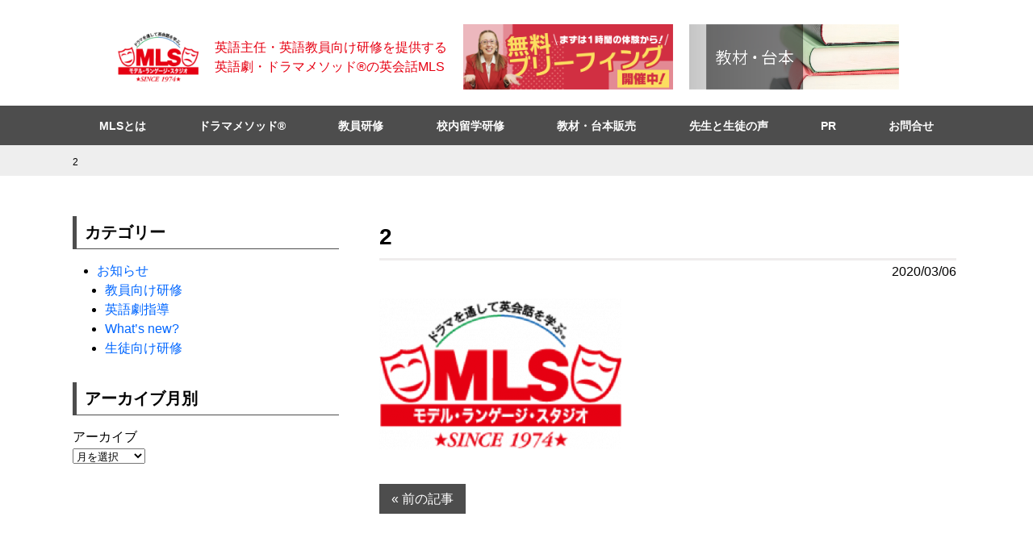

--- FILE ---
content_type: text/html; charset=UTF-8
request_url: https://www.eigokyouin.jp/2/
body_size: 52077
content:

<!DOCTYPE html>
<html dir="ltr" lang="ja" prefix="og: https://ogp.me/ns#">
<head>
<meta charset="UTF-8">


<!-- ↓スマートフォン以外のviewport -->
<meta content="device-width" name="viewport">
<!-- ↑スマートフォン以外のviewport -->



<title>2 | 英語教員研修・学校向け英語研修｜ドラマメソッドのMLS英語教員研修・学校向け英語研修｜ドラマメソッドのMLS</title>
<link rel="profile" href="http://gmpg.org/xfn/11">
<link href="https://www.eigokyouin.jp/database/wp-content/themes/mls230119/style.css" rel="stylesheet" type="text/css" media="all">
<link href="https://www.eigokyouin.jp/database/wp-content/themes/mls230119/css/base.css" rel="stylesheet" type="text/css" />

<link rel="pingback" href="https://www.eigokyouin.jp/database/xmlrpc.php">
<!--googleフォント-->
<link rel="preconnect" href="https://fonts.googleapis.com">
<link rel="preload" href="https://fonts.googleapis.com/css2?family=Corinthia:wght@400;700&family=Italianno&family=Montserrat:ital,wght@0,200;0,300;0,400;1,300&display=swap" as="style">
<link rel="stylesheet" href="https://fonts.googleapis.com/css2?family=Corinthia:wght@400;700&family=Italianno&family=Montserrat:ital,wght@0,200;0,300;0,400;1,300&display=swap" media="print" onload="this.media='all'">
<link rel="preload" href="https://fonts.gstatic.com" crossorigin as="style">
<link href="https://fonts.googleapis.com/css2?family=Quicksand&display=swap" rel="stylesheet">
<!--googleアイコン-->
<link href="https://fonts.googleapis.com/css?family=Mr+Dafoe|Quando" rel="stylesheet">
<link href="https://fonts.googleapis.com/icon?family=Material+Icons" rel="stylesheet">
<!--[if lt IE 9]>
<script src="https://www.eigokyouin.jp/database/wp-content/themes/mls230119/js/html5.js"></script>
<script src="https://www.eigokyouin.jp/database/wp-content/themes/mls230119/js/css3-mediaqueries.js"></script>
<![endif]-->

		<!-- All in One SEO 4.9.3 - aioseo.com -->
	<meta name="robots" content="max-image-preview:large" />
	<meta name="author" content="Syouei Branding"/>
	<meta name="google-site-verification" content="stKRSoH2S7BSPDeE72CKEcJt4KH5xLV4vCQEzmNID_M" />
	<link rel="canonical" href="https://www.eigokyouin.jp/2/" />
	<meta name="generator" content="All in One SEO (AIOSEO) 4.9.3" />
		<meta property="og:locale" content="ja_JP" />
		<meta property="og:site_name" content="英語教員研修・学校向け英語研修｜ドラマメソッドのMLS | 1974年設立の老舗・英会話教室MLS（モデル・ランゲージ・スタジオ）では、小学校・中学校・高校の英語教員向けの英語研修プログラムや、講師を派遣して実際にレッスンを行う研修サービス「校内留学」をご提供しています。" />
		<meta property="og:type" content="article" />
		<meta property="og:title" content="2 | 英語教員研修・学校向け英語研修｜ドラマメソッドのMLS" />
		<meta property="og:url" content="https://www.eigokyouin.jp/2/" />
		<meta property="og:image" content="https://www.eigokyouin.sakura.ne.jp/database/wp-content/uploads/2023/01/eyechatch.jpg" />
		<meta property="og:image:secure_url" content="https://www.eigokyouin.sakura.ne.jp/database/wp-content/uploads/2023/01/eyechatch.jpg" />
		<meta property="article:published_time" content="2020-03-06T11:33:39+00:00" />
		<meta property="article:modified_time" content="2020-03-06T11:33:39+00:00" />
		<meta name="twitter:card" content="summary_large_image" />
		<meta name="twitter:title" content="2 | 英語教員研修・学校向け英語研修｜ドラマメソッドのMLS" />
		<meta name="twitter:image" content="http://www.eigokyouin.sakura.ne.jp/database/wp-content/uploads/2023/01/eyechatch.jpg" />
		<script type="application/ld+json" class="aioseo-schema">
			{"@context":"https:\/\/schema.org","@graph":[{"@type":"BreadcrumbList","@id":"https:\/\/www.eigokyouin.jp\/2\/#breadcrumblist","itemListElement":[{"@type":"ListItem","@id":"https:\/\/www.eigokyouin.jp#listItem","position":1,"name":"\u30db\u30fc\u30e0","item":"https:\/\/www.eigokyouin.jp","nextItem":{"@type":"ListItem","@id":"https:\/\/www.eigokyouin.jp\/2\/#listItem","name":"2"}},{"@type":"ListItem","@id":"https:\/\/www.eigokyouin.jp\/2\/#listItem","position":2,"name":"2","previousItem":{"@type":"ListItem","@id":"https:\/\/www.eigokyouin.jp#listItem","name":"\u30db\u30fc\u30e0"}}]},{"@type":"ItemPage","@id":"https:\/\/www.eigokyouin.jp\/2\/#itempage","url":"https:\/\/www.eigokyouin.jp\/2\/","name":"2 | \u82f1\u8a9e\u6559\u54e1\u7814\u4fee\u30fb\u5b66\u6821\u5411\u3051\u82f1\u8a9e\u7814\u4fee\uff5c\u30c9\u30e9\u30de\u30e1\u30bd\u30c3\u30c9\u306eMLS","inLanguage":"ja","isPartOf":{"@id":"https:\/\/www.eigokyouin.jp\/#website"},"breadcrumb":{"@id":"https:\/\/www.eigokyouin.jp\/2\/#breadcrumblist"},"author":{"@id":"https:\/\/www.eigokyouin.jp\/author\/syouei\/#author"},"creator":{"@id":"https:\/\/www.eigokyouin.jp\/author\/syouei\/#author"},"datePublished":"2020-03-06T20:33:39+09:00","dateModified":"2020-03-06T20:33:39+09:00"},{"@type":"Organization","@id":"https:\/\/www.eigokyouin.jp\/#organization","name":"\u82f1\u8a9e\u6559\u54e1\u7814\u4fee\u30fb\u5b66\u6821\u5411\u3051\u82f1\u8a9e\u7814\u4fee\uff5c\u30c9\u30e9\u30de\u30e1\u30bd\u30c3\u30c9\u306eMLS","description":"1974\u5e74\u8a2d\u7acb\u306e\u8001\u8217\u30fb\u82f1\u4f1a\u8a71\u6559\u5ba4MLS\uff08\u30e2\u30c7\u30eb\u30fb\u30e9\u30f3\u30b2\u30fc\u30b8\u30fb\u30b9\u30bf\u30b8\u30aa\uff09\u3067\u306f\u3001\u5c0f\u5b66\u6821\u30fb\u4e2d\u5b66\u6821\u30fb\u9ad8\u6821\u306e\u82f1\u8a9e\u6559\u54e1\u5411\u3051\u306e\u82f1\u8a9e\u7814\u4fee\u30d7\u30ed\u30b0\u30e9\u30e0\u3084\u3001\u8b1b\u5e2b\u3092\u6d3e\u9063\u3057\u3066\u5b9f\u969b\u306b\u30ec\u30c3\u30b9\u30f3\u3092\u884c\u3046\u7814\u4fee\u30b5\u30fc\u30d3\u30b9\u300c\u6821\u5185\u7559\u5b66\u300d\u3092\u3054\u63d0\u4f9b\u3057\u3066\u3044\u307e\u3059\u3002","url":"https:\/\/www.eigokyouin.jp\/"},{"@type":"Person","@id":"https:\/\/www.eigokyouin.jp\/author\/syouei\/#author","url":"https:\/\/www.eigokyouin.jp\/author\/syouei\/","name":"Syouei Branding","image":{"@type":"ImageObject","@id":"https:\/\/www.eigokyouin.jp\/2\/#authorImage","url":"https:\/\/secure.gravatar.com\/avatar\/40d341b237c576934934d46e3b2cfad400d0fe508b0fd8c149648595c4340ba2?s=96&d=mm&r=g","width":96,"height":96,"caption":"Syouei Branding"}},{"@type":"WebSite","@id":"https:\/\/www.eigokyouin.jp\/#website","url":"https:\/\/www.eigokyouin.jp\/","name":"MLS\uff5c\u6559\u54e1\u30fb\u5b66\u6821\u5411\u3051\u82f1\u8a9e\u7814\u4fee","description":"1974\u5e74\u8a2d\u7acb\u306e\u8001\u8217\u30fb\u82f1\u4f1a\u8a71\u6559\u5ba4MLS\uff08\u30e2\u30c7\u30eb\u30fb\u30e9\u30f3\u30b2\u30fc\u30b8\u30fb\u30b9\u30bf\u30b8\u30aa\uff09\u3067\u306f\u3001\u5c0f\u5b66\u6821\u30fb\u4e2d\u5b66\u6821\u30fb\u9ad8\u6821\u306e\u82f1\u8a9e\u6559\u54e1\u5411\u3051\u306e\u82f1\u8a9e\u7814\u4fee\u30d7\u30ed\u30b0\u30e9\u30e0\u3084\u3001\u8b1b\u5e2b\u3092\u6d3e\u9063\u3057\u3066\u5b9f\u969b\u306b\u30ec\u30c3\u30b9\u30f3\u3092\u884c\u3046\u7814\u4fee\u30b5\u30fc\u30d3\u30b9\u300c\u6821\u5185\u7559\u5b66\u300d\u3092\u3054\u63d0\u4f9b\u3057\u3066\u3044\u307e\u3059\u3002","inLanguage":"ja","publisher":{"@id":"https:\/\/www.eigokyouin.jp\/#organization"}}]}
		</script>
		<!-- All in One SEO -->

<link rel="alternate" type="application/rss+xml" title="英語教員研修・学校向け英語研修｜ドラマメソッドのMLS &raquo; 2 のコメントのフィード" href="https://www.eigokyouin.jp/feed/?attachment_id=18" />
<link rel="alternate" title="oEmbed (JSON)" type="application/json+oembed" href="https://www.eigokyouin.jp/wp-json/oembed/1.0/embed?url=https%3A%2F%2Fwww.eigokyouin.jp%2F2%2F" />
<link rel="alternate" title="oEmbed (XML)" type="text/xml+oembed" href="https://www.eigokyouin.jp/wp-json/oembed/1.0/embed?url=https%3A%2F%2Fwww.eigokyouin.jp%2F2%2F&#038;format=xml" />
<style id='wp-img-auto-sizes-contain-inline-css' type='text/css'>
img:is([sizes=auto i],[sizes^="auto," i]){contain-intrinsic-size:3000px 1500px}
/*# sourceURL=wp-img-auto-sizes-contain-inline-css */
</style>
<style id='wp-emoji-styles-inline-css' type='text/css'>

	img.wp-smiley, img.emoji {
		display: inline !important;
		border: none !important;
		box-shadow: none !important;
		height: 1em !important;
		width: 1em !important;
		margin: 0 0.07em !important;
		vertical-align: -0.1em !important;
		background: none !important;
		padding: 0 !important;
	}
/*# sourceURL=wp-emoji-styles-inline-css */
</style>
<style id='wp-block-library-inline-css' type='text/css'>
:root{--wp-block-synced-color:#7a00df;--wp-block-synced-color--rgb:122,0,223;--wp-bound-block-color:var(--wp-block-synced-color);--wp-editor-canvas-background:#ddd;--wp-admin-theme-color:#007cba;--wp-admin-theme-color--rgb:0,124,186;--wp-admin-theme-color-darker-10:#006ba1;--wp-admin-theme-color-darker-10--rgb:0,107,160.5;--wp-admin-theme-color-darker-20:#005a87;--wp-admin-theme-color-darker-20--rgb:0,90,135;--wp-admin-border-width-focus:2px}@media (min-resolution:192dpi){:root{--wp-admin-border-width-focus:1.5px}}.wp-element-button{cursor:pointer}:root .has-very-light-gray-background-color{background-color:#eee}:root .has-very-dark-gray-background-color{background-color:#313131}:root .has-very-light-gray-color{color:#eee}:root .has-very-dark-gray-color{color:#313131}:root .has-vivid-green-cyan-to-vivid-cyan-blue-gradient-background{background:linear-gradient(135deg,#00d084,#0693e3)}:root .has-purple-crush-gradient-background{background:linear-gradient(135deg,#34e2e4,#4721fb 50%,#ab1dfe)}:root .has-hazy-dawn-gradient-background{background:linear-gradient(135deg,#faaca8,#dad0ec)}:root .has-subdued-olive-gradient-background{background:linear-gradient(135deg,#fafae1,#67a671)}:root .has-atomic-cream-gradient-background{background:linear-gradient(135deg,#fdd79a,#004a59)}:root .has-nightshade-gradient-background{background:linear-gradient(135deg,#330968,#31cdcf)}:root .has-midnight-gradient-background{background:linear-gradient(135deg,#020381,#2874fc)}:root{--wp--preset--font-size--normal:16px;--wp--preset--font-size--huge:42px}.has-regular-font-size{font-size:1em}.has-larger-font-size{font-size:2.625em}.has-normal-font-size{font-size:var(--wp--preset--font-size--normal)}.has-huge-font-size{font-size:var(--wp--preset--font-size--huge)}.has-text-align-center{text-align:center}.has-text-align-left{text-align:left}.has-text-align-right{text-align:right}.has-fit-text{white-space:nowrap!important}#end-resizable-editor-section{display:none}.aligncenter{clear:both}.items-justified-left{justify-content:flex-start}.items-justified-center{justify-content:center}.items-justified-right{justify-content:flex-end}.items-justified-space-between{justify-content:space-between}.screen-reader-text{border:0;clip-path:inset(50%);height:1px;margin:-1px;overflow:hidden;padding:0;position:absolute;width:1px;word-wrap:normal!important}.screen-reader-text:focus{background-color:#ddd;clip-path:none;color:#444;display:block;font-size:1em;height:auto;left:5px;line-height:normal;padding:15px 23px 14px;text-decoration:none;top:5px;width:auto;z-index:100000}html :where(.has-border-color){border-style:solid}html :where([style*=border-top-color]){border-top-style:solid}html :where([style*=border-right-color]){border-right-style:solid}html :where([style*=border-bottom-color]){border-bottom-style:solid}html :where([style*=border-left-color]){border-left-style:solid}html :where([style*=border-width]){border-style:solid}html :where([style*=border-top-width]){border-top-style:solid}html :where([style*=border-right-width]){border-right-style:solid}html :where([style*=border-bottom-width]){border-bottom-style:solid}html :where([style*=border-left-width]){border-left-style:solid}html :where(img[class*=wp-image-]){height:auto;max-width:100%}:where(figure){margin:0 0 1em}html :where(.is-position-sticky){--wp-admin--admin-bar--position-offset:var(--wp-admin--admin-bar--height,0px)}@media screen and (max-width:600px){html :where(.is-position-sticky){--wp-admin--admin-bar--position-offset:0px}}

/*# sourceURL=wp-block-library-inline-css */
</style><style id='wp-block-archives-inline-css' type='text/css'>
.wp-block-archives{box-sizing:border-box}.wp-block-archives-dropdown label{display:block}
/*# sourceURL=https://www.eigokyouin.jp/database/wp-includes/blocks/archives/style.min.css */
</style>
<style id='wp-block-categories-inline-css' type='text/css'>
.wp-block-categories{box-sizing:border-box}.wp-block-categories.alignleft{margin-right:2em}.wp-block-categories.alignright{margin-left:2em}.wp-block-categories.wp-block-categories-dropdown.aligncenter{text-align:center}.wp-block-categories .wp-block-categories__label{display:block;width:100%}
/*# sourceURL=https://www.eigokyouin.jp/database/wp-includes/blocks/categories/style.min.css */
</style>
<style id='wp-block-paragraph-inline-css' type='text/css'>
.is-small-text{font-size:.875em}.is-regular-text{font-size:1em}.is-large-text{font-size:2.25em}.is-larger-text{font-size:3em}.has-drop-cap:not(:focus):first-letter{float:left;font-size:8.4em;font-style:normal;font-weight:100;line-height:.68;margin:.05em .1em 0 0;text-transform:uppercase}body.rtl .has-drop-cap:not(:focus):first-letter{float:none;margin-left:.1em}p.has-drop-cap.has-background{overflow:hidden}:root :where(p.has-background){padding:1.25em 2.375em}:where(p.has-text-color:not(.has-link-color)) a{color:inherit}p.has-text-align-left[style*="writing-mode:vertical-lr"],p.has-text-align-right[style*="writing-mode:vertical-rl"]{rotate:180deg}
/*# sourceURL=https://www.eigokyouin.jp/database/wp-includes/blocks/paragraph/style.min.css */
</style>
<style id='global-styles-inline-css' type='text/css'>
:root{--wp--preset--aspect-ratio--square: 1;--wp--preset--aspect-ratio--4-3: 4/3;--wp--preset--aspect-ratio--3-4: 3/4;--wp--preset--aspect-ratio--3-2: 3/2;--wp--preset--aspect-ratio--2-3: 2/3;--wp--preset--aspect-ratio--16-9: 16/9;--wp--preset--aspect-ratio--9-16: 9/16;--wp--preset--color--black: #000000;--wp--preset--color--cyan-bluish-gray: #abb8c3;--wp--preset--color--white: #ffffff;--wp--preset--color--pale-pink: #f78da7;--wp--preset--color--vivid-red: #cf2e2e;--wp--preset--color--luminous-vivid-orange: #ff6900;--wp--preset--color--luminous-vivid-amber: #fcb900;--wp--preset--color--light-green-cyan: #7bdcb5;--wp--preset--color--vivid-green-cyan: #00d084;--wp--preset--color--pale-cyan-blue: #8ed1fc;--wp--preset--color--vivid-cyan-blue: #0693e3;--wp--preset--color--vivid-purple: #9b51e0;--wp--preset--gradient--vivid-cyan-blue-to-vivid-purple: linear-gradient(135deg,rgb(6,147,227) 0%,rgb(155,81,224) 100%);--wp--preset--gradient--light-green-cyan-to-vivid-green-cyan: linear-gradient(135deg,rgb(122,220,180) 0%,rgb(0,208,130) 100%);--wp--preset--gradient--luminous-vivid-amber-to-luminous-vivid-orange: linear-gradient(135deg,rgb(252,185,0) 0%,rgb(255,105,0) 100%);--wp--preset--gradient--luminous-vivid-orange-to-vivid-red: linear-gradient(135deg,rgb(255,105,0) 0%,rgb(207,46,46) 100%);--wp--preset--gradient--very-light-gray-to-cyan-bluish-gray: linear-gradient(135deg,rgb(238,238,238) 0%,rgb(169,184,195) 100%);--wp--preset--gradient--cool-to-warm-spectrum: linear-gradient(135deg,rgb(74,234,220) 0%,rgb(151,120,209) 20%,rgb(207,42,186) 40%,rgb(238,44,130) 60%,rgb(251,105,98) 80%,rgb(254,248,76) 100%);--wp--preset--gradient--blush-light-purple: linear-gradient(135deg,rgb(255,206,236) 0%,rgb(152,150,240) 100%);--wp--preset--gradient--blush-bordeaux: linear-gradient(135deg,rgb(254,205,165) 0%,rgb(254,45,45) 50%,rgb(107,0,62) 100%);--wp--preset--gradient--luminous-dusk: linear-gradient(135deg,rgb(255,203,112) 0%,rgb(199,81,192) 50%,rgb(65,88,208) 100%);--wp--preset--gradient--pale-ocean: linear-gradient(135deg,rgb(255,245,203) 0%,rgb(182,227,212) 50%,rgb(51,167,181) 100%);--wp--preset--gradient--electric-grass: linear-gradient(135deg,rgb(202,248,128) 0%,rgb(113,206,126) 100%);--wp--preset--gradient--midnight: linear-gradient(135deg,rgb(2,3,129) 0%,rgb(40,116,252) 100%);--wp--preset--font-size--small: 13px;--wp--preset--font-size--medium: 20px;--wp--preset--font-size--large: 36px;--wp--preset--font-size--x-large: 42px;--wp--preset--spacing--20: 0.44rem;--wp--preset--spacing--30: 0.67rem;--wp--preset--spacing--40: 1rem;--wp--preset--spacing--50: 1.5rem;--wp--preset--spacing--60: 2.25rem;--wp--preset--spacing--70: 3.38rem;--wp--preset--spacing--80: 5.06rem;--wp--preset--shadow--natural: 6px 6px 9px rgba(0, 0, 0, 0.2);--wp--preset--shadow--deep: 12px 12px 50px rgba(0, 0, 0, 0.4);--wp--preset--shadow--sharp: 6px 6px 0px rgba(0, 0, 0, 0.2);--wp--preset--shadow--outlined: 6px 6px 0px -3px rgb(255, 255, 255), 6px 6px rgb(0, 0, 0);--wp--preset--shadow--crisp: 6px 6px 0px rgb(0, 0, 0);}:where(.is-layout-flex){gap: 0.5em;}:where(.is-layout-grid){gap: 0.5em;}body .is-layout-flex{display: flex;}.is-layout-flex{flex-wrap: wrap;align-items: center;}.is-layout-flex > :is(*, div){margin: 0;}body .is-layout-grid{display: grid;}.is-layout-grid > :is(*, div){margin: 0;}:where(.wp-block-columns.is-layout-flex){gap: 2em;}:where(.wp-block-columns.is-layout-grid){gap: 2em;}:where(.wp-block-post-template.is-layout-flex){gap: 1.25em;}:where(.wp-block-post-template.is-layout-grid){gap: 1.25em;}.has-black-color{color: var(--wp--preset--color--black) !important;}.has-cyan-bluish-gray-color{color: var(--wp--preset--color--cyan-bluish-gray) !important;}.has-white-color{color: var(--wp--preset--color--white) !important;}.has-pale-pink-color{color: var(--wp--preset--color--pale-pink) !important;}.has-vivid-red-color{color: var(--wp--preset--color--vivid-red) !important;}.has-luminous-vivid-orange-color{color: var(--wp--preset--color--luminous-vivid-orange) !important;}.has-luminous-vivid-amber-color{color: var(--wp--preset--color--luminous-vivid-amber) !important;}.has-light-green-cyan-color{color: var(--wp--preset--color--light-green-cyan) !important;}.has-vivid-green-cyan-color{color: var(--wp--preset--color--vivid-green-cyan) !important;}.has-pale-cyan-blue-color{color: var(--wp--preset--color--pale-cyan-blue) !important;}.has-vivid-cyan-blue-color{color: var(--wp--preset--color--vivid-cyan-blue) !important;}.has-vivid-purple-color{color: var(--wp--preset--color--vivid-purple) !important;}.has-black-background-color{background-color: var(--wp--preset--color--black) !important;}.has-cyan-bluish-gray-background-color{background-color: var(--wp--preset--color--cyan-bluish-gray) !important;}.has-white-background-color{background-color: var(--wp--preset--color--white) !important;}.has-pale-pink-background-color{background-color: var(--wp--preset--color--pale-pink) !important;}.has-vivid-red-background-color{background-color: var(--wp--preset--color--vivid-red) !important;}.has-luminous-vivid-orange-background-color{background-color: var(--wp--preset--color--luminous-vivid-orange) !important;}.has-luminous-vivid-amber-background-color{background-color: var(--wp--preset--color--luminous-vivid-amber) !important;}.has-light-green-cyan-background-color{background-color: var(--wp--preset--color--light-green-cyan) !important;}.has-vivid-green-cyan-background-color{background-color: var(--wp--preset--color--vivid-green-cyan) !important;}.has-pale-cyan-blue-background-color{background-color: var(--wp--preset--color--pale-cyan-blue) !important;}.has-vivid-cyan-blue-background-color{background-color: var(--wp--preset--color--vivid-cyan-blue) !important;}.has-vivid-purple-background-color{background-color: var(--wp--preset--color--vivid-purple) !important;}.has-black-border-color{border-color: var(--wp--preset--color--black) !important;}.has-cyan-bluish-gray-border-color{border-color: var(--wp--preset--color--cyan-bluish-gray) !important;}.has-white-border-color{border-color: var(--wp--preset--color--white) !important;}.has-pale-pink-border-color{border-color: var(--wp--preset--color--pale-pink) !important;}.has-vivid-red-border-color{border-color: var(--wp--preset--color--vivid-red) !important;}.has-luminous-vivid-orange-border-color{border-color: var(--wp--preset--color--luminous-vivid-orange) !important;}.has-luminous-vivid-amber-border-color{border-color: var(--wp--preset--color--luminous-vivid-amber) !important;}.has-light-green-cyan-border-color{border-color: var(--wp--preset--color--light-green-cyan) !important;}.has-vivid-green-cyan-border-color{border-color: var(--wp--preset--color--vivid-green-cyan) !important;}.has-pale-cyan-blue-border-color{border-color: var(--wp--preset--color--pale-cyan-blue) !important;}.has-vivid-cyan-blue-border-color{border-color: var(--wp--preset--color--vivid-cyan-blue) !important;}.has-vivid-purple-border-color{border-color: var(--wp--preset--color--vivid-purple) !important;}.has-vivid-cyan-blue-to-vivid-purple-gradient-background{background: var(--wp--preset--gradient--vivid-cyan-blue-to-vivid-purple) !important;}.has-light-green-cyan-to-vivid-green-cyan-gradient-background{background: var(--wp--preset--gradient--light-green-cyan-to-vivid-green-cyan) !important;}.has-luminous-vivid-amber-to-luminous-vivid-orange-gradient-background{background: var(--wp--preset--gradient--luminous-vivid-amber-to-luminous-vivid-orange) !important;}.has-luminous-vivid-orange-to-vivid-red-gradient-background{background: var(--wp--preset--gradient--luminous-vivid-orange-to-vivid-red) !important;}.has-very-light-gray-to-cyan-bluish-gray-gradient-background{background: var(--wp--preset--gradient--very-light-gray-to-cyan-bluish-gray) !important;}.has-cool-to-warm-spectrum-gradient-background{background: var(--wp--preset--gradient--cool-to-warm-spectrum) !important;}.has-blush-light-purple-gradient-background{background: var(--wp--preset--gradient--blush-light-purple) !important;}.has-blush-bordeaux-gradient-background{background: var(--wp--preset--gradient--blush-bordeaux) !important;}.has-luminous-dusk-gradient-background{background: var(--wp--preset--gradient--luminous-dusk) !important;}.has-pale-ocean-gradient-background{background: var(--wp--preset--gradient--pale-ocean) !important;}.has-electric-grass-gradient-background{background: var(--wp--preset--gradient--electric-grass) !important;}.has-midnight-gradient-background{background: var(--wp--preset--gradient--midnight) !important;}.has-small-font-size{font-size: var(--wp--preset--font-size--small) !important;}.has-medium-font-size{font-size: var(--wp--preset--font-size--medium) !important;}.has-large-font-size{font-size: var(--wp--preset--font-size--large) !important;}.has-x-large-font-size{font-size: var(--wp--preset--font-size--x-large) !important;}
/*# sourceURL=global-styles-inline-css */
</style>

<style id='classic-theme-styles-inline-css' type='text/css'>
/*! This file is auto-generated */
.wp-block-button__link{color:#fff;background-color:#32373c;border-radius:9999px;box-shadow:none;text-decoration:none;padding:calc(.667em + 2px) calc(1.333em + 2px);font-size:1.125em}.wp-block-file__button{background:#32373c;color:#fff;text-decoration:none}
/*# sourceURL=/wp-includes/css/classic-themes.min.css */
</style>
<link rel='stylesheet' id='contact-form-7-css' href='https://www.eigokyouin.jp/database/wp-content/plugins/contact-form-7/includes/css/styles.css?ver=6.1.4' type='text/css' media='all' />
<link rel='stylesheet' id='wpcf7-redirect-script-frontend-css' href='https://www.eigokyouin.jp/database/wp-content/plugins/wpcf7-redirect/build/assets/frontend-script.css?ver=2c532d7e2be36f6af233' type='text/css' media='all' />
<link rel='stylesheet' id='wp-pagenavi-css' href='https://www.eigokyouin.jp/database/wp-content/plugins/wp-pagenavi/pagenavi-css.css?ver=2.70' type='text/css' media='all' />
<!--n2css--><!--n2js--><script type="text/javascript" src="https://www.eigokyouin.jp/database/wp-includes/js/jquery/jquery.min.js?ver=3.7.1" id="jquery-core-js"></script>
<script type="text/javascript" src="https://www.eigokyouin.jp/database/wp-includes/js/jquery/jquery-migrate.min.js?ver=3.4.1" id="jquery-migrate-js"></script>
<link rel="https://api.w.org/" href="https://www.eigokyouin.jp/wp-json/" /><link rel="alternate" title="JSON" type="application/json" href="https://www.eigokyouin.jp/wp-json/wp/v2/media/18" /><link rel="EditURI" type="application/rsd+xml" title="RSD" href="https://www.eigokyouin.jp/database/xmlrpc.php?rsd" />
<link rel='shortlink' href='https://www.eigokyouin.jp/?p=18' />
<!-- Google Tag Manager -->
<script>(function(w,d,s,l,i){w[l]=w[l]||[];w[l].push({'gtm.start':
new Date().getTime(),event:'gtm.js'});var f=d.getElementsByTagName(s)[0],
j=d.createElement(s),dl=l!='dataLayer'?'&l='+l:'';j.async=true;j.src=
'https://www.googletagmanager.com/gtm.js?id='+i+dl;f.parentNode.insertBefore(j,f);
})(window,document,'script','dataLayer','GTM-WZH2DF3');</script>
<!-- End Google Tag Manager -->
		<link rel="icon" href="https://www.eigokyouin.jp/database/wp-content/uploads/2020/07/cropped-favicon-32x32.png" sizes="32x32" />
<link rel="icon" href="https://www.eigokyouin.jp/database/wp-content/uploads/2020/07/cropped-favicon-192x192.png" sizes="192x192" />
<link rel="apple-touch-icon" href="https://www.eigokyouin.jp/database/wp-content/uploads/2020/07/cropped-favicon-180x180.png" />
<meta name="msapplication-TileImage" content="https://www.eigokyouin.jp/database/wp-content/uploads/2020/07/cropped-favicon-270x270.png" />

<script src="https://ajax.googleapis.com/ajax/libs/jquery/3.4.1/jquery.min.js"></script>

<!--SPグローバルTOP固定-->
<script src="https://www.eigokyouin.jp/database/wp-content/themes/mls230119/js/menu_top_fixed.js"></script>
<!--SPグローバルTOP固定-->
<!--animation-->
<script src="https://www.eigokyouin.jp/database/wp-content/themes/mls230119/js/animation.js"></script>
<!--animation-->

<!--SP表示固定ナビー-->
<script type="text/javascript">
  $(function(){
    if ((navigator.userAgent.indexOf('iPhone') > 0
      && navigator.userAgent.indexOf('iPad') == -1)
      || navigator.userAgent.indexOf('iPod') > 0
      || navigator.userAgent.indexOf('Android') > 0) {
      var bH = $('.fix_menu_smartphone').height();
      $('body').css('margin-bottom',bH+'px');
    }else{
      $('.fix_menu_smartphone').css('display','none');
    }
  });
</script>
<!--/SP表示固定ナビ-->
</head>

<body class="attachment wp-singular attachment-template-default single single-attachment postid-18 attachmentid-18 attachment-png wp-theme-mls230119">
<div class="wrapper">
<!--　↑サイドバーを「右側」にする場合「 side-right 」を追加（ class="wrapper side-right" ）　-->

	

<!-- デフォルトナビ  -->
<header>
  <div class="header-inner default-nav">
<div class="logo-set">
    <div><a href="/"><img src="https://www.eigokyouin.jp/database/wp-content/themes/mls230119/images/common/logo.png" alt="英語教員研修・学校向け英語研修｜ドラマメソッドのMLS" width="100" height="auto"></a></div>
  <div class="head-tx">英語主任・英語教員向け研修を提供する<br>
英語劇・ドラマメソッド®の英会話MLS</div>
</div>
<div class="sp-none">
<div> <a href="/contact/"><img src="https://www.eigokyouin.jp/database/wp-content/uploads/2020/06/14.png" width="260px" height="auto"></a>
</div>
<div> <a href="/text/"><img src="https://www.eigokyouin.jp/database/wp-content/uploads/2020/06/27.png" width="260px" height="auto"></a>
</div>
</div>
    
      <div class="nav">
          <nav id="gnav-wrap" class="toggle--pc">
          <ul><li id="menu-item-370" class="menu-item menu-item-type-post_type menu-item-object-page menu-item-has-children"><a href="https://www.eigokyouin.jp/history/"><strong>MLSとは</strong></a>
<ul class="sub-menu">
	<li id="menu-item-598" class="menu-item menu-item-type-post_type menu-item-object-page"><a href="https://www.eigokyouin.jp/message/">ごあいさつ</a></li>
	<li id="menu-item-697" class="menu-item menu-item-type-post_type menu-item-object-page"><a href="https://www.eigokyouin.jp/about/">会社概要</a></li>
</ul>
</li>
<li id="menu-item-696" class="menu-item menu-item-type-post_type menu-item-object-page"><a href="https://www.eigokyouin.jp/drama/"><strong>ドラマメソッド®</strong></a></li>
<li id="menu-item-65" class="menu-item menu-item-type-post_type menu-item-object-page"><a href="https://www.eigokyouin.jp/training/"><strong>教員研修</strong></a></li>
<li id="menu-item-64" class="menu-item menu-item-type-post_type menu-item-object-page"><a href="https://www.eigokyouin.jp/schoolworkshop/"><strong>校内留学研修</strong></a></li>
<li id="menu-item-566" class="menu-item menu-item-type-post_type menu-item-object-page"><a href="https://www.eigokyouin.jp/text/"><strong>教材・台本販売</strong></a></li>
<li id="menu-item-1295" class="menu-item menu-item-type-post_type menu-item-object-page"><a href="https://www.eigokyouin.jp/voice/"><strong>先生と生徒の声</strong></a></li>
<li id="menu-item-1697" class="menu-item menu-item-type-taxonomy menu-item-object-category"><a href="https://www.eigokyouin.jp/category/topix/pr/"><strong>PR</strong></a></li>
<li id="menu-item-1052" class="menu-item menu-item-type-post_type menu-item-object-page"><a href="https://www.eigokyouin.jp/contact/"><strong>お問合せ</strong></a></li>
</ul>          </nav>
  </div>
</div>
  <!-- /header-inner -->
  <div class="gnav">
    <nav id="gnav-wrap">
      <div class="content_wrap_100" id="pc-menu">
          <div class="inner"> 
              <ul><li id="menu-item-370" class="menu-item menu-item-type-post_type menu-item-object-page menu-item-has-children"><a href="https://www.eigokyouin.jp/history/"><strong>MLSとは</strong></a>
<ul class="sub-menu">
	<li id="menu-item-598" class="menu-item menu-item-type-post_type menu-item-object-page"><a href="https://www.eigokyouin.jp/message/">ごあいさつ</a></li>
	<li id="menu-item-697" class="menu-item menu-item-type-post_type menu-item-object-page"><a href="https://www.eigokyouin.jp/about/">会社概要</a></li>
</ul>
</li>
<li id="menu-item-696" class="menu-item menu-item-type-post_type menu-item-object-page"><a href="https://www.eigokyouin.jp/drama/"><strong>ドラマメソッド®</strong></a></li>
<li id="menu-item-65" class="menu-item menu-item-type-post_type menu-item-object-page"><a href="https://www.eigokyouin.jp/training/"><strong>教員研修</strong></a></li>
<li id="menu-item-64" class="menu-item menu-item-type-post_type menu-item-object-page"><a href="https://www.eigokyouin.jp/schoolworkshop/"><strong>校内留学研修</strong></a></li>
<li id="menu-item-566" class="menu-item menu-item-type-post_type menu-item-object-page"><a href="https://www.eigokyouin.jp/text/"><strong>教材・台本販売</strong></a></li>
<li id="menu-item-1295" class="menu-item menu-item-type-post_type menu-item-object-page"><a href="https://www.eigokyouin.jp/voice/"><strong>先生と生徒の声</strong></a></li>
<li id="menu-item-1697" class="menu-item menu-item-type-taxonomy menu-item-object-category"><a href="https://www.eigokyouin.jp/category/topix/pr/"><strong>PR</strong></a></li>
<li id="menu-item-1052" class="menu-item menu-item-type-post_type menu-item-object-page"><a href="https://www.eigokyouin.jp/contact/"><strong>お問合せ</strong></a></li>
</ul>          </div>
      </div>
  </nav>
  <!-- /gnav --></div>
<!-- /header --></header>


<!-- SP表示ナビ -->
<div class="toggle--sp sp_navi" id="sp-menu"> 
<ul><li id="menu-item-1698" class="menu-item menu-item-type-post_type menu-item-object-page menu-item-home"><a href="https://www.eigokyouin.jp/"><strong>トップ</strong></a></li>
<li id="menu-item-1076" class="menu-item menu-item-type-post_type menu-item-object-page"><a href="https://www.eigokyouin.jp/history/"><strong>MLSとは</strong></a></li>
<li id="menu-item-1079" class="menu-item menu-item-type-post_type menu-item-object-page"><a href="https://www.eigokyouin.jp/drama/"><strong>ドラマメソッド®</strong></a></li>
<li id="menu-item-1080" class="menu-item menu-item-type-post_type menu-item-object-page"><a href="https://www.eigokyouin.jp/training/"><strong>教員研修</strong></a></li>
<li id="menu-item-1081" class="menu-item menu-item-type-post_type menu-item-object-page"><a href="https://www.eigokyouin.jp/schoolworkshop/"><strong>校内留学研修</strong></a></li>
<li id="menu-item-1082" class="menu-item menu-item-type-post_type menu-item-object-page"><a href="https://www.eigokyouin.jp/text/"><strong>教材・台本販売</strong></a></li>
<li id="menu-item-1294" class="menu-item menu-item-type-post_type menu-item-object-page"><a href="https://www.eigokyouin.jp/voice/"><strong>先生と生徒の声</strong></a></li>
<li id="menu-item-1699" class="menu-item menu-item-type-taxonomy menu-item-object-category"><a href="https://www.eigokyouin.jp/category/topix/pr/"><strong>PR</strong></a></li>
<li id="menu-item-1700" class="menu-item menu-item-type-post_type menu-item-object-page"><a href="https://www.eigokyouin.jp/contact/"><strong>お問合せ</strong></a></li>
</ul></div>
<!-- SP表示ナビ-->

<!-- TopKV-->
<!-- TopKV-->





<!-- パンくず -->
<div class="breadcrumbsArea">
<div class="breadcrumbs"><span property="itemListElement" typeof="ListItem"><span property="name" class="post post-attachment current-item">2</span><meta property="url" content="https://www.eigokyouin.jp/2/"><meta property="position" content="1"></span></div></div>
<!-- /パンくず -->
<section class="content_wrap_100">
    <div class="inner">
        <div class="col2 reverse">
            <div class="col2-side">
            <section id="block-7" class="widget widget_block"><h3><span>カテゴリー</span></h3><div class="wp-widget-group__inner-blocks"><ul class="wp-block-categories-list wp-block-categories">	<li class="cat-item cat-item-41"><a href="https://www.eigokyouin.jp/category/workshop-pdf/">直近のワークショップ</a>
</li>
	<li class="cat-item cat-item-31"><a href="https://www.eigokyouin.jp/category/topix/">お知らせ</a>
<ul class='children'>
	<li class="cat-item cat-item-33"><a href="https://www.eigokyouin.jp/category/topix/teacher-training/">教員向け研修</a>
</li>
	<li class="cat-item cat-item-36"><a href="https://www.eigokyouin.jp/category/topix/english-play/">英語劇指導</a>
</li>
	<li class="cat-item cat-item-37"><a href="https://www.eigokyouin.jp/category/topix/whats-new/">What’s new?</a>
</li>
	<li class="cat-item cat-item-32"><a href="https://www.eigokyouin.jp/category/topix/student-training/">生徒向け研修</a>
</li>
</ul>
</li>
</ul></div></section><section id="block-8" class="widget widget_block"><h3><span>アーカイブ月別</span></h3><div class="wp-widget-group__inner-blocks"><div class="wp-block-archives-dropdown wp-block-archives"><label for="wp-block-archives-2" class="wp-block-archives__label">アーカイブ</label>
		<select id="wp-block-archives-2" name="archive-dropdown">
		<option value="">月を選択</option>	<option value='https://www.eigokyouin.jp/2025/12/'> 2025年12月 </option>
	<option value='https://www.eigokyouin.jp/2025/10/'> 2025年10月 </option>
	<option value='https://www.eigokyouin.jp/2024/12/'> 2024年12月 </option>
	<option value='https://www.eigokyouin.jp/2024/11/'> 2024年11月 </option>
	<option value='https://www.eigokyouin.jp/2024/10/'> 2024年10月 </option>
	<option value='https://www.eigokyouin.jp/2024/09/'> 2024年9月 </option>
	<option value='https://www.eigokyouin.jp/2023/07/'> 2023年7月 </option>
	<option value='https://www.eigokyouin.jp/2023/01/'> 2023年1月 </option>
	<option value='https://www.eigokyouin.jp/2022/06/'> 2022年6月 </option>
	<option value='https://www.eigokyouin.jp/2021/04/'> 2021年4月 </option>
</select><script type="text/javascript">
/* <![CDATA[ */
( ( [ dropdownId, homeUrl ] ) => {
		const dropdown = document.getElementById( dropdownId );
		function onSelectChange() {
			setTimeout( () => {
				if ( 'escape' === dropdown.dataset.lastkey ) {
					return;
				}
				if ( dropdown.value ) {
					location.href = dropdown.value;
				}
			}, 250 );
		}
		function onKeyUp( event ) {
			if ( 'Escape' === event.key ) {
				dropdown.dataset.lastkey = 'escape';
			} else {
				delete dropdown.dataset.lastkey;
			}
		}
		function onClick() {
			delete dropdown.dataset.lastkey;
		}
		dropdown.addEventListener( 'keyup', onKeyUp );
		dropdown.addEventListener( 'click', onClick );
		dropdown.addEventListener( 'change', onSelectChange );
	} )( ["wp-block-archives-2","https://www.eigokyouin.jp"] );
//# sourceURL=block_core_archives_build_dropdown_script
/* ]]> */
</script>
</div></div></section><section id="block-6" class="widget widget_block widget_text">
<p></p>
</section>            </div>
            <div class="col2-main">
                <h2>2</h2>
                <p class="dateLabel"><time datetime="2020-03-06">2020/03/06</time></p>
                                <article id="post-18">

                    <p class="attachment"><a href='https://www.eigokyouin.jp/database/wp-content/uploads/2020/03/2.png'><img fetchpriority="high" decoding="async" width="300" height="187" src="https://www.eigokyouin.jp/database/wp-content/uploads/2020/03/2-300x187.png" class="attachment-medium size-medium" alt="" srcset="https://www.eigokyouin.jp/database/wp-content/uploads/2020/03/2-300x187.png 300w, https://www.eigokyouin.jp/database/wp-content/uploads/2020/03/2.png 527w" sizes="(max-width: 300px) 100vw, 300px" /></a></p>

                 
                </article>
                                    <!--div class="ninki post toggle--pc">
                    <h4>人気のWebコンテンツはこちらです</h4>
                                                                </div-->
					<!-- ページネーション -->
                    <div class="pagenav">
                        <span class="prev"><a href="https://www.eigokyouin.jp/2/" rel="prev">&laquo; 前の記事</a></span>          
                        <span class="next"></span>
                    </div>
					<!-- ページネーション -->
            </div><!-- / 2col-main -->
        </div><!-- / 2col -->
    </div><!-- / inner -->
</section><!-- / content_wrap_100 -->





    </div>

  
        




	<footer id="footer">
	  <div class="content_wrap_100 footerLink">
      <div class="footerLinkInner">
        <div class="cassette-pattern mgn-btm-50"><!-- シンプルの場合は「simple-footer」を←に追加 -->
          <div class="cstLeft-45pct companyArea">
             <p class="footer-logo txt-align-ctr"><a href="/"><img src="https://www.eigokyouin.jp/database/wp-content/themes/mls230119/images/common/logo.png" alt="英語教員研修・学校向け英語研修｜ドラマメソッドのMLS" width="200" height="auto"></a></p>
          </div>
          <div class="cstRight-55pct linkArea sp-pad">
            <p class="foot-tx-large">MLS（モデル・ランゲージ・スタジオ）本部</p>
            <p class="--">電話：03-3320-1553　FAX：03-3320-3622<br>
              受付：月～土　10:00～18:30（日・祝休み）<br>
              住所：〒151-0053　東京都渋谷区代々木2-31-8 TYビル</p>
			  <p>
            </p>
          </div>
        </div>
        
        <div class="cassetteCol4 sp-pad">
          <div class="cst"><a href="https://mls-co.com/" target="_blank">
<img src="https://www.eigokyouin.jp/database/wp-content/themes/mls230119/images/common/footer-bnr-01.png" alt="MLS コーポレートサイト"></a></div>
          <div class="cst"><a href="https://www.mls-etd.co.jp/" target="_blank">
<img src="https://www.eigokyouin.jp/database/wp-content/themes/mls230119/images/common/footer-bnr-02.png" alt="ジュニアクラス"></a></div>
          <div class="cst"><a href="https://www.mls-etd.com/" target="_blank">
<img src="https://www.eigokyouin.jp/database/wp-content/themes/mls230119/images/common/footer-bnr-03.png" alt="大人クラス"></a></div>
          <div class="cst"><a href="https://eigogeki.net/" target="_blank">
<img src="https://www.eigokyouin.jp/database/wp-content/themes/mls230119/images/common/footer-bnr-04.png" alt="英語劇プロダクション"></a></div>
        </div>
        
        <div class="cassette-pattern simple-footer"><!-- シンプルの場合は「simple-footer」を←に追加 -->
          <div class="cstRight-60pct linkArea">
				
            <div id="mainNav" class="linkBox">
              <ul><li id="menu-item-368" class="menu-item menu-item-type-post_type menu-item-object-page menu-item-368"><a href="https://www.eigokyouin.jp/history/">MLSとは</a></li>
<li id="menu-item-372" class="menu-item menu-item-type-post_type menu-item-object-page menu-item-372"><a href="https://www.eigokyouin.jp/drama/">ドラマメソッド®</a></li>
<li id="menu-item-175" class="menu-item menu-item-type-post_type menu-item-object-page menu-item-175"><a href="https://www.eigokyouin.jp/training/">教員研修</a></li>
<li id="menu-item-180" class="menu-item menu-item-type-post_type menu-item-object-page menu-item-180"><a href="https://www.eigokyouin.jp/schoolworkshop/">校内留学研修</a></li>
<li id="menu-item-580" class="menu-item menu-item-type-post_type menu-item-object-page menu-item-580"><a href="https://www.eigokyouin.jp/text/">教材・台本販売</a></li>
<li id="menu-item-373" class="menu-item menu-item-type-post_type menu-item-object-page menu-item-373"><a href="https://www.eigokyouin.jp/message/">ごあいさつ</a></li>
<li id="menu-item-369" class="menu-item menu-item-type-post_type menu-item-object-page menu-item-369"><a href="https://www.eigokyouin.jp/about/">会社概要</a></li>
<li id="menu-item-1053" class="menu-item menu-item-type-post_type menu-item-object-page menu-item-1053"><a href="https://www.eigokyouin.jp/privacy_policy/">プライバシーポリシー</a></li>
<li id="menu-item-1054" class="menu-item menu-item-type-post_type menu-item-object-page menu-item-1054"><a href="https://www.eigokyouin.jp/sitemap/">サイトマップ</a></li>
<li id="menu-item-1055" class="menu-item menu-item-type-post_type menu-item-object-page menu-item-1055"><a href="https://www.eigokyouin.jp/contact/">お問合せ</a></li>
<li id="menu-item-1701" class="menu-item menu-item-type-taxonomy menu-item-object-category menu-item-1701"><a href="https://www.eigokyouin.jp/category/topix/pr/">PR</a></li>
<li id="menu-item-1056" class="menu-item menu-item-type-post_type menu-item-object-page menu-item-1056"><a href="https://www.eigokyouin.jp/tokutei/">特定商取引法に基づく表示</a></li>
</ul>            </div>
				  </div>
        </div>
      </div>
	  </div>
	<!--<div class="toggle--sp"> 
	  <nav id="mainNav">
	    <ul><li class="menu-item menu-item-type-post_type menu-item-object-page menu-item-368"><a href="https://www.eigokyouin.jp/history/">MLSとは</a></li>
<li class="menu-item menu-item-type-post_type menu-item-object-page menu-item-372"><a href="https://www.eigokyouin.jp/drama/">ドラマメソッド®</a></li>
<li class="menu-item menu-item-type-post_type menu-item-object-page menu-item-175"><a href="https://www.eigokyouin.jp/training/">教員研修</a></li>
<li class="menu-item menu-item-type-post_type menu-item-object-page menu-item-180"><a href="https://www.eigokyouin.jp/schoolworkshop/">校内留学研修</a></li>
<li class="menu-item menu-item-type-post_type menu-item-object-page menu-item-580"><a href="https://www.eigokyouin.jp/text/">教材・台本販売</a></li>
<li class="menu-item menu-item-type-post_type menu-item-object-page menu-item-373"><a href="https://www.eigokyouin.jp/message/">ごあいさつ</a></li>
<li class="menu-item menu-item-type-post_type menu-item-object-page menu-item-369"><a href="https://www.eigokyouin.jp/about/">会社概要</a></li>
<li class="menu-item menu-item-type-post_type menu-item-object-page menu-item-1053"><a href="https://www.eigokyouin.jp/privacy_policy/">プライバシーポリシー</a></li>
<li class="menu-item menu-item-type-post_type menu-item-object-page menu-item-1054"><a href="https://www.eigokyouin.jp/sitemap/">サイトマップ</a></li>
<li class="menu-item menu-item-type-post_type menu-item-object-page menu-item-1055"><a href="https://www.eigokyouin.jp/contact/">お問合せ</a></li>
<li class="menu-item menu-item-type-taxonomy menu-item-object-category menu-item-1701"><a href="https://www.eigokyouin.jp/category/topix/pr/">PR</a></li>
<li class="menu-item menu-item-type-post_type menu-item-object-page menu-item-1056"><a href="https://www.eigokyouin.jp/tokutei/">特定商取引法に基づく表示</a></li>
</ul>	  </nav>
	</div>-->
    <p class="content_wrap_100 copyright"><strong>Copyright &copy; 英語教員研修・学校向け英語研修｜ドラマメソッドのMLS All Rights Reserved.</strong></p>
	</footer>
<!-- / footer -->

<script type="speculationrules">
{"prefetch":[{"source":"document","where":{"and":[{"href_matches":"/*"},{"not":{"href_matches":["/database/wp-*.php","/database/wp-admin/*","/database/wp-content/uploads/*","/database/wp-content/*","/database/wp-content/plugins/*","/database/wp-content/themes/mls230119/*","/*\\?(.+)"]}},{"not":{"selector_matches":"a[rel~=\"nofollow\"]"}},{"not":{"selector_matches":".no-prefetch, .no-prefetch a"}}]},"eagerness":"conservative"}]}
</script>
<!-- Google Tag Manager (noscript) -->
<noscript><iframe src="https://www.googletagmanager.com/ns.html?id=GTM-WZH2DF3"
height="0" width="0" style="display:none;visibility:hidden"></iframe></noscript>
<!-- End Google Tag Manager (noscript) -->
		<script>
var thanksPage = {
    5: '/recruit/thanks/',
};
document.addEventListener( 'wpcf7mailsent', function( event ) {
    location = thanksPage[event.detail.contactFormId];
}, false );
</script><script type="text/javascript" src="https://www.eigokyouin.jp/database/wp-includes/js/dist/hooks.min.js?ver=dd5603f07f9220ed27f1" id="wp-hooks-js"></script>
<script type="text/javascript" src="https://www.eigokyouin.jp/database/wp-includes/js/dist/i18n.min.js?ver=c26c3dc7bed366793375" id="wp-i18n-js"></script>
<script type="text/javascript" id="wp-i18n-js-after">
/* <![CDATA[ */
wp.i18n.setLocaleData( { 'text direction\u0004ltr': [ 'ltr' ] } );
//# sourceURL=wp-i18n-js-after
/* ]]> */
</script>
<script type="text/javascript" src="https://www.eigokyouin.jp/database/wp-content/plugins/contact-form-7/includes/swv/js/index.js?ver=6.1.4" id="swv-js"></script>
<script type="text/javascript" id="contact-form-7-js-translations">
/* <![CDATA[ */
( function( domain, translations ) {
	var localeData = translations.locale_data[ domain ] || translations.locale_data.messages;
	localeData[""].domain = domain;
	wp.i18n.setLocaleData( localeData, domain );
} )( "contact-form-7", {"translation-revision-date":"2025-11-30 08:12:23+0000","generator":"GlotPress\/4.0.3","domain":"messages","locale_data":{"messages":{"":{"domain":"messages","plural-forms":"nplurals=1; plural=0;","lang":"ja_JP"},"This contact form is placed in the wrong place.":["\u3053\u306e\u30b3\u30f3\u30bf\u30af\u30c8\u30d5\u30a9\u30fc\u30e0\u306f\u9593\u9055\u3063\u305f\u4f4d\u7f6e\u306b\u7f6e\u304b\u308c\u3066\u3044\u307e\u3059\u3002"],"Error:":["\u30a8\u30e9\u30fc:"]}},"comment":{"reference":"includes\/js\/index.js"}} );
//# sourceURL=contact-form-7-js-translations
/* ]]> */
</script>
<script type="text/javascript" id="contact-form-7-js-before">
/* <![CDATA[ */
var wpcf7 = {
    "api": {
        "root": "https:\/\/www.eigokyouin.jp\/wp-json\/",
        "namespace": "contact-form-7\/v1"
    }
};
//# sourceURL=contact-form-7-js-before
/* ]]> */
</script>
<script type="text/javascript" src="https://www.eigokyouin.jp/database/wp-content/plugins/contact-form-7/includes/js/index.js?ver=6.1.4" id="contact-form-7-js"></script>
<script type="text/javascript" id="wpcf7-redirect-script-js-extra">
/* <![CDATA[ */
var wpcf7r = {"ajax_url":"https://www.eigokyouin.jp/database/wp-admin/admin-ajax.php"};
//# sourceURL=wpcf7-redirect-script-js-extra
/* ]]> */
</script>
<script type="text/javascript" src="https://www.eigokyouin.jp/database/wp-content/plugins/wpcf7-redirect/build/assets/frontend-script.js?ver=2c532d7e2be36f6af233" id="wpcf7-redirect-script-js"></script>
<script id="wp-emoji-settings" type="application/json">
{"baseUrl":"https://s.w.org/images/core/emoji/17.0.2/72x72/","ext":".png","svgUrl":"https://s.w.org/images/core/emoji/17.0.2/svg/","svgExt":".svg","source":{"concatemoji":"https://www.eigokyouin.jp/database/wp-includes/js/wp-emoji-release.min.js?ver=6.9"}}
</script>
<script type="module">
/* <![CDATA[ */
/*! This file is auto-generated */
const a=JSON.parse(document.getElementById("wp-emoji-settings").textContent),o=(window._wpemojiSettings=a,"wpEmojiSettingsSupports"),s=["flag","emoji"];function i(e){try{var t={supportTests:e,timestamp:(new Date).valueOf()};sessionStorage.setItem(o,JSON.stringify(t))}catch(e){}}function c(e,t,n){e.clearRect(0,0,e.canvas.width,e.canvas.height),e.fillText(t,0,0);t=new Uint32Array(e.getImageData(0,0,e.canvas.width,e.canvas.height).data);e.clearRect(0,0,e.canvas.width,e.canvas.height),e.fillText(n,0,0);const a=new Uint32Array(e.getImageData(0,0,e.canvas.width,e.canvas.height).data);return t.every((e,t)=>e===a[t])}function p(e,t){e.clearRect(0,0,e.canvas.width,e.canvas.height),e.fillText(t,0,0);var n=e.getImageData(16,16,1,1);for(let e=0;e<n.data.length;e++)if(0!==n.data[e])return!1;return!0}function u(e,t,n,a){switch(t){case"flag":return n(e,"\ud83c\udff3\ufe0f\u200d\u26a7\ufe0f","\ud83c\udff3\ufe0f\u200b\u26a7\ufe0f")?!1:!n(e,"\ud83c\udde8\ud83c\uddf6","\ud83c\udde8\u200b\ud83c\uddf6")&&!n(e,"\ud83c\udff4\udb40\udc67\udb40\udc62\udb40\udc65\udb40\udc6e\udb40\udc67\udb40\udc7f","\ud83c\udff4\u200b\udb40\udc67\u200b\udb40\udc62\u200b\udb40\udc65\u200b\udb40\udc6e\u200b\udb40\udc67\u200b\udb40\udc7f");case"emoji":return!a(e,"\ud83e\u1fac8")}return!1}function f(e,t,n,a){let r;const o=(r="undefined"!=typeof WorkerGlobalScope&&self instanceof WorkerGlobalScope?new OffscreenCanvas(300,150):document.createElement("canvas")).getContext("2d",{willReadFrequently:!0}),s=(o.textBaseline="top",o.font="600 32px Arial",{});return e.forEach(e=>{s[e]=t(o,e,n,a)}),s}function r(e){var t=document.createElement("script");t.src=e,t.defer=!0,document.head.appendChild(t)}a.supports={everything:!0,everythingExceptFlag:!0},new Promise(t=>{let n=function(){try{var e=JSON.parse(sessionStorage.getItem(o));if("object"==typeof e&&"number"==typeof e.timestamp&&(new Date).valueOf()<e.timestamp+604800&&"object"==typeof e.supportTests)return e.supportTests}catch(e){}return null}();if(!n){if("undefined"!=typeof Worker&&"undefined"!=typeof OffscreenCanvas&&"undefined"!=typeof URL&&URL.createObjectURL&&"undefined"!=typeof Blob)try{var e="postMessage("+f.toString()+"("+[JSON.stringify(s),u.toString(),c.toString(),p.toString()].join(",")+"));",a=new Blob([e],{type:"text/javascript"});const r=new Worker(URL.createObjectURL(a),{name:"wpTestEmojiSupports"});return void(r.onmessage=e=>{i(n=e.data),r.terminate(),t(n)})}catch(e){}i(n=f(s,u,c,p))}t(n)}).then(e=>{for(const n in e)a.supports[n]=e[n],a.supports.everything=a.supports.everything&&a.supports[n],"flag"!==n&&(a.supports.everythingExceptFlag=a.supports.everythingExceptFlag&&a.supports[n]);var t;a.supports.everythingExceptFlag=a.supports.everythingExceptFlag&&!a.supports.flag,a.supports.everything||((t=a.source||{}).concatemoji?r(t.concatemoji):t.wpemoji&&t.twemoji&&(r(t.twemoji),r(t.wpemoji)))});
//# sourceURL=https://www.eigokyouin.jp/database/wp-includes/js/wp-emoji-loader.min.js
/* ]]> */
</script>


<!--SP固定ナビ-->
<div class="fix_menu_smartphone toggle--sp">
<a href="https://www.eigokyouin.jp/">トップ</a>
<a href="https://www.eigokyouin.jp/sitemap/" class="l-space">サイトマップ</a>
<a href="tel:0333201553">お電話</a>
<a href="https://www.eigokyouin.jp/contact/">メール</a>
</div>
<!--SP固定ナビ-->



<script src="https://www.eigokyouin.jp/database/wp-content/themes/mls230119/js/imagesloaded.pkgd.min.js"></script>
<script src="https://www.eigokyouin.jp/database/wp-content/themes/mls230119/js/smooth_scroll.js"></script>
<!--スムーズスクロール-->

</div><!--.wrapper-->
</body>
</html>

--- FILE ---
content_type: text/css
request_url: https://www.eigokyouin.jp/database/wp-content/themes/mls230119/style.css
body_size: 17618
content:

/* ★★★★　下記にページ毎のcssを追加していく　★★★★　　↓↓↓
（テンプレートを使いまわす時は全削除）
※ブレークポイントもページ毎に記載する。
*****************************************************/
/* その他
********************/

/* ★★LP関連
*****************************************************/
.lp {
	padding: 0 0 0!important;
}


br.pcNone {
	display:none;
}

ol, ul {
	list-style: inherit;
	margin: 0 0 50px;
	padding-left: 30px;
}
ol.design-num {
	list-style: none;
	counter-reset: number;
}
ol.design-num li {
	list-style:none!important;
	margin: 0 0 20px;
}
ol.design-num li:before {
	counter-increment: number;
	content: counter(number);
	background: #e49641;
	display: inline-block;
	width: 30px;
	height: 30px;
	text-align: center;
	border-radius: 50%;
	color: #fff;
	font-size: 20px;
	margin: 0 10px 0 -40px;
}

.white {
	color: #fff;
}
.black {
	color: #000;
}

/*strong {
	font-size: 18px;
}*/
.content ul {
	margin: 0 0 15px 15px;
}

.bdr-btm {
	border-bottom: #cbb89d 1px solid;
}

/* 注釈
*****************************************************/
.atte {
	font-size: 14px;
	padding: 50px 0 50px;

	margin: 80px 0 0;
	border-top: 1px solid #c1b8ad;
}
.atte-parts {
	font-size: 14px;
	margin-bottom: 0;
}

ss3-force-full-width {
    max-width: 1500px !important;
  margin:auto !important;
}


@media only screen and (max-width: 768px){

br.pcNone {
	display: block;
}
ol.design-num {
	margin: 0 0 20px 0!important;
}
ol.design-num li {
	list-style:none!important;
	margin-left: 0!important;
	margin: 0 0 60px;
	border-top: 5px solid #e49641;
	padding: 0% 5% 3%;
}
ol.design-num li:before {
	display: block;
	width: 44px;
	height: 44px;
	font-size: 30px;
	margin: -26px auto 15px;
}


.atte {
	margin: 30px 0 0;
}
}









/* ★★TOP
*****************************************************/




@media only screen and (max-width: 768px){

}


/* ★★ページA
*****************************************************/




@media only screen and (max-width: 768px){

}


/* ★★ページB
*****************************************************/




@media only screen and (max-width: 768px){

}






/* ★★★★　上記にページ毎のcssを追加していく　★★★★　　↑↑↑
*****************************************************/


/* ★☆★　New テンプレート　★☆★　　↑↑↑
***********************************************************************/





/* ★★サンプル
*****************************************************/

/*.timing > span:first-child { color:#fc467e; font-size: 120px; }*/

.content-A {
	background: url("images/sample/shutterstock_435747925.jpg");
	padding: 0 0 100px;
	background-size: cover;
	background-attachment: fixed;
  background-position: 25% center;
	margin: 0 0 100px;
	position: relative;
	overflow: hidden;
	transform: rotateY(90deg)!important;/* 横回転 */
}
.content-A.screen:before {
	content: "";
	background: #ffffff;
	opacity: 0.8;
	display: block;
	top: 0;
	position: absolute;
	z-index: 0;
	height: 100%;
	width: 0;
	transition: 1.0s cubic-bezier(0.8, 0, 0.2, 1) 0s; /* イージング関数参考 https://easings.net/ */
	transform: rotateY(180deg);
}
.content-A.easing:before {
	width: 60%;
	/* right: 0;右からスライド */
	left: 40%; /* 左からスライド */
}


.content-A .content {
	padding: 0 0 0;
	font-size: 18px;
}
.content-A .img-btm-200 {
	margin-bottom: 200px;
}
.col1 .content-A h3 {
	line-height: 1.5em;
	padding: 100px 0 0;
	color: var(--main-color-dark);
	font-size: 63px;
	font-style: italic;
	z-index: 1;
	border-bottom: none;
}

.content-B {
	background: url(images/sample/3658841_l.jpg);
	padding: 0 0 100px;
	background-size: cover;
	background-attachment: fixed;
	margin: 0 0 0;
	position: relative;
}
.content-B:before {
	content: "";
	background: #000000;
	opacity: 0.5;
	display: block;
	margin-top: 0;
	position: absolute;
	z-index: 0;
	width: 100%;
	left: 0%;
	height: 100%;
}
.content-B .inner:first-child {
	padding-top: 100px;
}
.content-B .cst {
	color: #fff;
}

.content-C {
	background: url(images/sample/shutterstock_717546631.jpg);
	padding: 0;
	background-position: center center;
	background-size: cover;
	background-attachment: fixed;
	margin: 0 0 100px;
	height: 1200px;
	position: relative;
}

.scroll-space{
  box-sizing: border-box;
  padding-top: 300px;
  height: 700px;
  color: #fff;
}
.content-D {
	background: url("images/sample/4284407_l.jpg");
	padding: 0 0 100px;
	background-size: cover;
	background-attachment: fixed;
	margin: 0 0 0;
	position: relative;
	overflow: hidden;
}

.content-D.screen:before {
	content: "";
	background: #ffffff;
	opacity: .85;
	display: block;
	top: 0;
	position: absolute;
	z-index: 0;
	height: 100%;
	width: 0;
	transition: 1.0s cubic-bezier(0.8, 0, 0.2, 1) 0s; /*イージング関数参考 https://easings.net/*/
}
.content-D.easing:before {
	width: 60%;
	/* right: 0;右からスライド */
	left: 0%; /* 左からスライド */
}


.content-D .content {
	padding: 0 0 0;
	font-size: 18px;
}
.content-D .img-btm-200 {
	margin-bottom: 200px;
}
.col1 .content-D h3 {
	line-height: 1.5em;
	padding: 100px 0 0;
	color: var(--main-color-dark);
	font-size: 63px;
	font-style: italic;
	z-index: 1;
	border-bottom: none;
}
.video-wrap {
	position: relative;
	height: 100vh;
	overflow: hidden;
}
.col1 .video-wrap h3 {
	line-height: 1.5em;
	padding: 100px 0 0;
	color: #fff;
	font-size: 63px;
	font-style: italic;
	z-index: 1;
	border-bottom: none;
}
.col1 .video-wrap .content {
	color: #fff;
	padding: 20px 0 50px;
}

.video-box {
  position: relative;
  overflow: hidden;
  width: 100%;
  height: 100vh;
}
.video {
  position: absolute;
  top: 50%;
  left: 50%;
  min-width: 100%;
  min-height: 100%;
  -webkit-transform: translate(-50%, -50%);
  -moz-transform: translate(-50%, -50%);
  transform: translate(-50%, -50%);
}
.img-wdt-100pct {
  width: 100%;
  max-width: 100%;
}

/* overlay */

.overlay::after {
  position: absolute;
  top: 0;
  left: 0;
  display: block;
  width: 100%;
  height: 100%;
  content: "";
  background: rgba(0, 0, 0, 0.4);
}

/* text */

.text-box {
  position: absolute;
  top: 50%;
  left: 50%;
  width: 100%;
  -webkit-transform: translate(-50%, -50%);
  -moz-transform: translate(-50%, -50%);
  transform: translate(-50%, -50%);
}
.sample-01 {
  background-image: url(images/sample/3658841_l.jpg);
}


@media only screen and (max-width: 768px){
/*.timing > span:first-child { color:#fc467e; font-size: 80px; }*/
.content-A.easing:before {
	width: 100%;
	left: 0%;
}

.content-A .content {
	padding: 0 0 0;
}
.col1 .content-A h3 {
	font-size: 46px;
}

.content-B .content1 {
	padding: 50px 0 0;
	color: #fff;
	font-size: 18px;
}
.content-B .img-top-200 {
	margin-top: 50px;
}
.content-C {
	clip-path: polygon(0 0, 100% 0%, 100% 100%, 0 100%);
}
.col1 .content-D h3 {
	font-size: 46px;
}
.content-D.easing:before {
	width: 100%;
	/* right: 0;右からスライド */
	left: 0%; /* 左からスライド */
}

.video-wrap {
	overflow:inherit;
	height: inherit;
}
.text-box {
  position: inherit;
  top: inherit;
  left: inherit;
  width: inherit;
  -webkit-transform: inherit;
  -moz-transform: inherit;
  transform: inherit;
	margin-top: 50px!important;
}
.col1 .video-wrap h3 {
	padding: 0;
	color: #88bd39;
	font-size: 50px;
}
.col1 .video-wrap .content {
	color: #000;
	padding: 20px 0 50px;
}
.video-box {
	position: inherit;
	overflow: inherit;
	width: 100%;
	height: inherit;
}
.video {
  position: inherit;
  top: inherit;
  left: inherit;
  min-width: inherit;
  min-height: inherit;
	width: 100%;
  -webkit-transform:  inherit;
  -moz-transform:  inherit;
  transform: inherit;
}
.overlay::after {
	background: none;
}
}


.img-offset:before {
	content: "";
	display: block;
}
.offset01 {
  position: absolute;
  top: 0;
  left: 300px;
  width: 350px;
  z-index: 1;
}
.offset02 {
  position: absolute;
  top: 90px;
  left: 50px;
  width: 350px;
  z-index: 2;
}
.offset03 {
  position: absolute;
  top: 300px;
  left: 200px;
  width: 350px;
  z-index: 3;
}
.offset04 {
  position: absolute;
  top: 450px;
  left: 350px;
  width: 370px;
  z-index: 4;
}
@media only screen and (max-width: 768px){
.img-offset:before {
	content: "";
	display: inherit;
	padding-top: inherit; /* 1:1 */
}
.offset01,.offset02,.offset03,.offset04 {
  position: inherit;
  top: inherit;
  left: inherit;
  width: inherit;
  z-index: inherit;
}
}


/*GDF追加
*****************************************************/
strong{
font-weight: bold!important;
}
hr{
margin-top: 20px;
margin-bottom: 20px;
}
div.header-inner div{
margin: 10px 20px 0 0;
display: flex;
    align-items: center;
}
div.header-inner div:last-child{
margin: 10px 0px 0 0;
}

.head-tx{
color: #E60012;
line-height: 1.5em;
}
.foot-tx-large{
font-weight: bold;
font-size: 25px;
}
ul.sub-menu{
margin-top: -20px!important;
}
.bg-grade{
color: #fff;
background: rgb(223,88,116);
background: linear-gradient(35deg, rgba(223,88,116,1) 16%, rgba(232,141,10,1) 100%);
	}
mark{
background: #ff0;
}

.pad-all-00 { padding: 0px!important; }

.pad-all-30 { padding: 30px!important; }

.pad-all-50 { padding: 50px!important; }


.pad-top-50{
padding-top: 50px!important;
}
@media only screen and (max-width: 768px){
hr{
margin-top: 10px;
margin-bottom: 10px;
}
.pad-all-30 { padding: 10px!important; }
mark{
background: #ff0;
}
.pad-all-50 { padding: 10px!important; }
mark{
background: #ff0;
}
}

figure {
  margin: 1em 0;
}
figcaption {
  font-size: 0.9em;
  padding: .5em;
  color: #FFF;
  background-color: #333;
}
.top-bg01{
background-color: #FCEFF0;
}
.top-bg02{
background-image: url(images/top/10.png);
background-repeat: no-repeat;
background-size: cover;
}
.top-bg03{
background-color: #f1f1f1;
}
.top-bg04{
background-color: #FFF0E8;
}
.top-bg05{
background-color: #DAA11B1A;
}



.box {
display: flex;
flex-wrap: nowrap;
justify-content: center;
padding: 20px;
}

.box2 {
display: flex;
flex-wrap: nowrap;
justify-content: center;
padding: 20px;
}
.box2 img{
padding: 10px;
}

.box2 p{
margin-bottom: 0px;
line-height: 2em;
}

.box2-child{
width: 450px;
height: 450px;
margin-left: 0px;
margin-right: 10px;
display: flex;
    justify-content: center;
    flex-wrap: wrap;
}
.box2-child:last-child{
width: 450px;
height: 450px;
margin-left: 10px;
margin-right: 0px;
display: flex;
    justify-content: center;
    flex-wrap: wrap;
}
@media only screen and (max-width: 768px){
.box {
display: flex;
flex-wrap: wrap;
justify-content: center;
padding: 0px;
}
.box2 {
display: flex;
flex-wrap: wrap!important;
justify-content: center;
padding: 0px;
}
.box2-child{
width: 100%!important;
height: 100%!important;
margin-left: 0px;
margin-right: 10px;
display: flex;
    justify-content: center;
    flex-wrap: wrap;
}
.box2-child:last-child{
width: 100%!important;
height: 100%!important;
margin-left: 10px;
margin-right: 0px;
display: flex;
    justify-content: center;
    flex-wrap: wrap;
}
.child-child{
background-color: #FFFFFF;
height: 100%!important;
padding: 15px;
box-shadow: 0px 5px 15px 0px rgba(0,0,0,.5);
}
.overlap{
margin:-20px auto 0px; text-align:center;
}
.col1 h3.ver2 span.main-white {
position: relative;
font-size: 32px!important;
line-height: 130%;
z-index: 2;
color: #FFFFFF;
}
.bg-title-01{
background-image: url(images/top/16.png);
background-repeat: no-repeat;
background-size: 100% 100%;
margin: 0px auto 20px;
width: 100%!important;
height: 125px;
padding: 10px;
}
.bg-title-02{
background-image: url(images/top/17.png);
background-repeat: no-repeat;
background-size: 100% 100%;
margin: 0px auto 20px;
width: 100%!important;
height: 125px;
padding: 10px;
}

}



.child-child{
background-color: #FFFFFF;
height: 300px;
padding: 15px;
box-shadow: 0px 5px 15px 0px rgba(0,0,0,.5);

}

.tx-grade{
color: #fff;
background: rgb(223,88,116);
background: linear-gradient(35deg, rgba(223,88,116,1) 16%, rgba(232,141,10,1) 100%);
text-align: center;
padding: 10px 60px;
box-shadow: 0px 5px 15px 0px rgba(0,0,0,.5);
width: 100%;
}
.tx-col-red{
color: #DB4658;
}
.tx-size-title{
font-size: 20px;
font-weight: bold;
}

.tx-col-orange{
color: #ff7110;
}
.tx-up span{}
.tx-up {
margin-top: -200px;
}
.p-title{border-bottom:1px solid #db4658; padding:5px; text-align:center; text-align:center; padding:10px 0px 10px; background:#fff;}

.p-title02{text-align:right; border-bottom:1px solid #d12f42; color:#d12f42; margin:0px auto 20px; font-weight:bold;}

.p-title03{text-align:right; border-bottom:1px solid #e88d0a; color:#e88d0a; margin:0px auto 20px; font-weight:bold;}
.col1 h3.ver2 span.main-white {
position: relative;
font-size: 40px;
line-height: 130%;
z-index: 2;
color: #FFFFFF;
}
.col1 h3.ver2 span.sub-white {
font-size: 16px;
color: #FFFFFF;
display: block;
position: absolute;
text-align: center;
width: 100%;
margin: 15px 0 0;
}
.bt-grade{
background-image: url(images/common/11-1.png);
background-repeat: no-repeat;
background-size: 100% 100%;
color: #fff;
padding: 3%!important;
font-weight: bold;
font-size: 20px;
text-align: center;
margin: 0px auto 20px;
max-width: 660px;
 }
 .bt-grade02{
background-image: url(images/common/11-1.png);
background-repeat: no-repeat;
background-size: 100% 100%;
color: #fff;
padding: 1%!important;
font-weight: bold;
font-size: 20px;
text-align: center;
margin: 0px auto 20px;
max-width: 660px;
 }
 
 .bt-grade a,.bt-grade02 a{
color: #FFFFFF;
}
 .bt-grade a:hover,.bt-grade02 a:hover{
color: #FFFFFF;
text-decoration: underline;
}

ol {
  counter-reset: my-counter;
  list-style: none;
  padding: 0;
}
 
ol li {
  margin-bottom: 10px;
  padding-left: 30px;
  position: relative;
}
ol li:before {
content: counter(my-counter);
counter-increment: my-counter;
background-color: #F3C3C9;
color: #222;
display: block;
float: left;
line-height: 22px;
margin-left: -30px;
text-align: center;
height: 22px;
width: 22px;
border-radius: 50%;
}

ui{
list-style: disc;
}
.bg-title-01{
background-image: url(images/top/16.png);
background-repeat: no-repeat;
background-size: 100% 100%;
margin: 0px auto 20px;
width: 500px;
height: 125px;
padding: 10px;
}
.bg-title-02{
background-image: url(images/top/17.png);
background-repeat: no-repeat;
background-size: 100% 100%;
margin: 0px auto 20px;
width: 500px;
height: 125px;
padding: 10px;
}

.pc{
display: none;
}

h3.orange{background: #ff7110; padding: 20px 20px; color: #fff;}
h3.orange:after{display:none!important;}
h3.pink{background: #db4658; padding: 20px 20px; color: #fff;}
h3.pink:after{display:none!important;}
h3 span.subtitle{background:#fff; color:#db4658; font-size:15px; padding:10px 15px}


.col1 h2.redbar {
  margin: 0 0 15px;
  position: relative;
  text-align: left;
  font-size: 38px;
  font-family: var(--font-family);
  border-bottom: #db4658 solid 3px!important;
  padding: 10px 0;
}

@media only screen and (max-width: 768px){

.contents .pc .box div{
width: 100%!important;
}

}

.sp .box h2{
font-size: 26px;
}
.sp .box div{
padding: 20px;
}
.box div:first-child{
width: 50%!important;
}
.box div:last-child{
width: 50%!important;
margin: 0px!important;
}

.box div div:first-of-type{
width: 100%!important;
padding: 0px;
    display: flex!important;
        align-items: flex-end;
}
.box div div:last-of-type{
width: 100%!important;
margin: 0px!important;
padding: 0px;
isplay: flex;
    flex-direction: column;
}
.box div div:first-child img{
width: 80%!important;

}

@media only screen and (max-width: 768px){
.sp-none{display: none!important;}
.logo-set{
display: flex;
flex-direction: column;
align-items: center;
}
.logo-set img{width: 200px;}
.sp .box div{
padding: 10px;
}
.box div:first-child{
width: 100%!important;
}
.box div:last-child{
width: 100%!important;
margin: 0px!important;
}
/*.header-inner div img{
width: 100%;
}*/
div.header-inner div{margin: 10px 0px 0 0;}
.box div div:first-child img{
width: 100%!important;
}
.bg-shadow{width:100%; background:#fff; box-shadow: 0px 5px 15px 0px rgba(0,0,0,.5); z-index:100}


}

.w50{
width: 50%;
}

.dsplflex_center{display: flex;
    justify-content: center;
	}
/*フォーム関係
___________________*/
form input[type="text"], form input[type="password"], form input[type="email"], form input[type="url"], form input[type="date"], form input[type="month"], form input[type="time"], form input[type="datetime"], form input[type="datetime-local"], form input[type="week"], form input[type="number"], form input[type="search"], form input[type="tel"], form input[type="color"], form select, form textarea {
    display: inline-block;
    min-height: 40px;
    width: 100%;
    font-size: 14px;
    line-height: 1.8;
    padding: 6px 12px;
    vertical-align: middle;
    background-color: transparent;
    color: #333;
    border: 1px solid #ddd;
    -webkit-border-radius: 3px;
    -moz-border-radius: 3px;
    -ms-border-radius: 3px;
    border-radius: 3px;
    -webkit-transition: all 0.3s ease;
    -moz-transition: all 0.3s ease;
    -ms-transition: all 0.3s ease;
    -o-transition: all 0.3s ease;
    transition: all 0.3s ease;
}

/* サイトマップカスタマイズ 　ここから*/


.wsp-container ul{
  padding: 0;
  font: 14px/1.6 'arial narrow', sans-serif;
  list-style: none;
}

.wsp-container ul li {
position: relative;
  padding: 7px 5px 7px 10px;
  margin-bottom:5px;
  border-left: solid 5px #5c9ee7;
  background: #f1f8ff;
  color: #5c9ee7;
  font-weight: bold;
  -webkit-box-shadow:1px 1px 2px rgba(0, 0, 0, 0.1) ;
  -moz-box-shadow:1px 1px 2px rgba(0, 0, 0, 0.1) ;
  box-shadow:1px 1px 2px rgba(0, 0, 0, 0.1) ;
}

.wsp-container ul.children > li:first-child {
border-left: none;
position: relative;
list-style: disc;
padding-left: 1%;
}

/* サイトマップカスタマイズ ここまで*/


--- FILE ---
content_type: text/css
request_url: https://www.eigokyouin.jp/database/wp-content/themes/mls230119/css/base.css
body_size: 107557
content:
@charset "utf-8";
/*
Theme Name: GDF_dtpl_1027
Theme URI: http://www.goaldesignforce.com/
Description: GDF_dtpl_1027
Version: 1.0
Author: GDF
Author URI: http://www.goaldesignforce.com/
Tags: simple

	Cloud template v1.0
	 http://www.goaldesignforce.com/
background-image
	This theme was designed and built by Cloud template,
	whose blog you will find at http://www.goaldesignforce.com/

	The CSS, XHTML and design is released under GPL:
	http://www.opensource.org/licenses/gpl-license.php

*/



/* =Reset default browser CSS.
Based on work by Eric Meyer: http://meyerweb.com/eric/tools/css/reset/index.html
-------------------------------------------------------------- */
html, body, div, applet, object, iframe, h1, h2, h3, h4, h5, h6, p, blockquote, pre, a, abbr, acronym, address, big, cite, code, del, dfn, em, font, ins, kbd, q, s, samp, small, strike, sub, sup, tt, var, dl, dt, dd, ol, ul, li, fieldset, form, label, legend, table, caption, tbody, tfoot, thead, tr, th, td {
	border: 0;
	/*font-family: inherit;*/
	/*font-size: inherit;*/
	/*font-weight: inherit;*/
	margin: 0;
	outline: 0;
	padding: 0;
	vertical-align: baseline;
  scroll-behavior:smooth;
}
:focus {outline: 0;}

/*ol, ul {list-style: none;}*/

/*--　一括管理　-- */
:root {
  /*--　カラー　-- */
  --main-color: #4d4d4d;/*--　コーポレートカラー（各所・タイトル等）　-- */
  --main-color-thin: #eaf7d7;/*--　コーポレートカラー等の薄目の色（背景色等）　-- */
  --main-color-dark: #838383;/*--　コーポレートカラー等の濃い目の色（パーツ色等）　-- */
  --button-color: #e60012;/*--　コンテンツボタンカラー（ボタンの色）　-- */
  --button-header-color: #fc467e;/*--　ヘッダーボタンカラー（ボタンの色）　-- */
  --link-color: #0066ff;/*--　リンクカラー（テキストリンクの色）　-- */
  --point-color: #e60012;/*--　ポイントカラー（その他の色等）　-- */
  
  /*--　フォントFamily-- */
  --font-family: 
    /*"游明朝", YuMincho, "ヒラギノ明朝 ProN W3", "Hiragino Mincho ProN", "HG明朝E", "ＭＳ Ｐ明朝", "ＭＳ 明朝", serif;*/
  
   "ヒラギノ角ゴ Pro W3", "Hiragino Kaku Gothic Pro", "メイリオ", Meiryo, Osaka, "ＭＳ Ｐゴシック", "MS PGothic", sans-serif;/*--　フォント（ゴシック）　-- */
  
  --font-other1: 'Quicksand', sans-serif;/*--　googleフォント　-- */
}

caption, th, td {font-weight: normal;}
blockquote:before, blockquote:after,q:before, q:after {content: "";}
blockquote, q {quotes: "" "";}
a img {border: 0;}
article, aside, details, figcaption, figure, footer, header, hgroup, menu, nav, section {display: block;}

/*___ビジュアルモード対策_____*/
img.aligncenter {
display: block;
margin:5px auto;
}

img.alignright, img.alignleft{
padding:4px;
margin:0 0 2px 7px;
display:inline;
}

img.alignleft{margin: 0 7px 2px 0;}

.alignright{float:right;}
.alignleft{float: left;}

/*body{
	color: #252525;
	-webkit-text-size-adjust: none;
	font-family: "ＭＳ Ｐ明朝", "MS PMincho", "ヒラギノ明朝 Pro W3", "Hiragino Mincho Pro", serif;
	font-size: 80%;
	line-height: 1.5;
	background-image: none;
	word-wrap: break-word;
	background-color: #FFF;
}*/

* { box-sizing:border-box; }

body{

	-webkit-text-size-adjust: none;
	font-family: "ヒラギノ角ゴ Pro W3", "Hiragino Kaku Gothic Pro", "メイリオ", Meiryo, Osaka, "ＭＳ Ｐゴシック", "MS PGothic", sans-serif;
	font-size: 16px;
	line-height: 1.5;
	word-wrap: break-word;
}

img{
	margin:0;
	padding:0;
	vertical-align: middle;
  max-width: 100%;
  height: auto;
  image-rendering: -webkit-optimize-contrast;
}
img + p, picture + p {
  margin-top: 15px;
}




/* ★☆★　New テンプレート　★☆★　　↓↓↓
***********************************************************************/
/* リンク設定

===============================

Googleマテリアルアイコン　https://fonts.google.com/icons
.icon  {
  position: relative;
}
.icon .test {
  content: "\〇〇〇〇";
  left: inherit;
  color: #fff;
  transform: translateY(-50%);
  -webkit- transform: translateY(-50%);
  font-size: 〇〇px;
  font-family: 'Material Icons';
  position: absolute;
  right: 〇〇px;
  left: 〇〇px;
  top: 50%;
}

------------------------------------------------------------*/
a{
  margin: 0;
  padding: 0;
  text-decoration: none;
  outline: 0;
  vertical-align: baseline;
  background: transparent;
  color: var(--link-color);
}

a:hover, a:active{
	-webkit-transition: opacity 1s;
	-moz-transition: opacity 1s;
	-o-transition: opacity 1s;
	outline: none;
	color: var(--link-color);
	text-decoration: underline;
}
/* ======================================================================
header
========================================================================= */
header {
  background-size: 100% 160px;
  width: 100%;
  position: relative;
  margin: 0 auto;
  z-index: 8888;
}
.header-inner {
  -webkit-align-items: center;
  -ms-align-items: center;
  align-items: center;
  display:-webkit-box;
  display:-ms-flexbox;
  display:flex;
  justify-content: center;
	margin: 0 auto;
	padding: 10px 0 5px;
  position: relative;
  line-height: 1;
}
.header-logo  {
  line-height: 1;
  width: 15%;
  margin: 0 0 0;
}
.header-logo img {
  width: 100%;
  height: auto;
}
.right-area {
  width: 55%;
  margin-left: 5%;
}
.default-nav .right-area {
  width: 85%;
  margin-left: 5%;
}
.right-area .header-main {
	text-align: right;
	margin-bottom: 7px;
  font-size: 13px;
}
.right-area .header-main p.txt {
  margin-bottom: 5px;
}
.right-area .header-main p.bnr {
  margin-bottom: 5px;
}
.header-nav {
	-webkit-align-items: center;
	-ms-align-items: center;
	align-items: center;
	display:-webkit-box;
	display:-ms-flexbox;
	display:flex;
	-webkit-box-pack: end;
	-ms-flex-pack: end;
	justify-content: flex-end;
	margin-bottom: 8px;
}
.header-nav div {
	margin-left: 10px;
	text-align: center;
}
.header-nav div a {
	display: block;
  background-color: var(--button-header-color);
  color: #fff;
	font-size: 13px;
  position: relative;
  padding: 9px 15px 9px 45px;
  background-position: center left 12px;
  background-size: 25px;
  background-repeat: no-repeat;
	border-radius: 5px;
}
.header-nav div a:hover {
	opacity: 0.8;
}
.header-nav__area1 a {
	background-image: url(/wp-content/themes/renew211122/images/common/header_icon_sitemap.png);
}
.header-nav__area2 a {
	background-image: url(/wp-content/themes/renew211122/images/common/header_icon_tel.png); 

}
.header-nav__area3 a {
	background-image: url(/wp-content/themes/renew211122/images/common/header_icon_mail.png); 

}
.header-nav__area1 img, .header-nav__area2 img, .header-nav__area3 img{
  width: 100%;
}



.gnav {
margin-left: auto;
margin-right: 0;
background-color: #4d4d4d;
margin-top: 20px;
}
.float-menu {
  padding: 25px 0 20px;
}
.home .float-menu {
  position: fixed;
  padding: 0 0 0;
  margin: 30px 0 0;
}
.home .float-menu.fixed {
  position: fixed;
  padding: 25px 0 20px;
  margin: 0;
  border-top: none;
  border-bottom: 5px solid var(--main-color);
}
.home .float-menu .header-inner {
  padding: 25px 20px 20px;
  background: rgba(255,255,255,0.8);
  border-top: 1px solid var(--main-color);
  border-bottom: 1px solid var(--main-color);
}
.home .float-menu.fixed .header-inner {
  padding: 0;
  border-top: none;
  border-bottom: none;
}
.fixed {
  position: fixed;
  top: 0;
  left: 0;
  width: 100%;
  max-width: 100%!important;
  z-index: 1000;
  /*padding-bottom: 8px!important;*/
  background: #4d4d4d;
  border-bottom: 5px solid var(--main-color);
  box-shadow: 0px 5px 10px #bbbbbb;
}
#gnav-wrap {
  background-position: 0% top;
  background-repeat: repeat-x;
  text-align: center;
  /*padding: 0 0 10px;*/
  font-size: 16px;
  font-weight: 600;
  margin-bottom: 0;
}
#gnav-wrap ul {
  text-align: center;
  padding: 5px 0 0;
  margin: 0;
  display: flex;
  list-style: none;
  justify-content: space-around;
	
}

#gnav-wrap ul li{
	position: relative;
  padding: 0px 0 0px;
  margin: 0 0 0;
  /*border-left: 1px solid var(--main-color);*/
  /*width: 100%;*/
    /*flex-basis: 50%;*/
}
#gnav-wrap ul li.current_page_item, #gnav-wrap ul li:hover, #gnav-wrap ul li.current-menu-item, #gnav-wrap ul li.current-post-ancestor {
  /*background: var(--main-color-thin);*/
}
/*#gnav-wrap ul li.current_page_item, #gnav-wrap ul li.current-menu-item {
  background: var(--main-color-thin);*/

#gnav-wrap ul li.current_page_item > a::after, 
#gnav-wrap ul li.current-menu-item > a::after {
  width: 1px;
  transform: scaleX(50);
  height: 2px;
  opacity: 1;
}
#gnav-wrap > div > div > ul > li > a:hover:after,
#gnav-wrap > ul > li > a:hover:after{
  width: 1px;
  transform: scaleX(50);
  height: 2px;
  opacity: 1;
}


#gnav-wrap ul li.current_page_item strong, #gnav-wrap ul li:hover strong, #gnav-wrap ul li.current-menu-item strong, #gnav-wrap ul li.current-post-ancestor strong {
  /*color: #fff;*/
}
#gnav-wrap ul li.current_page_item span, #gnav-wrap ul li:hover span, #gnav-wrap ul li.current-menu-item span, #gnav-wrap ul li.current-post-ancestor span {
  /*color: #fff;*/
}
#gnav-wrap ul li:last-child{
  /*border-right: 1px solid var(--main-color);*/
}
#gnav-wrap ul li a{
display: block;
text-align: center;
padding: 10px 7px;
background-repeat: repeat-x;
text-decoration: none;
color: #fff;
position: relative;
}
#gnav-wrap ul li a:hover {
	text-decoration: none;
}
#gnav-wrap > div > div > ul > li > a:after,
#gnav-wrap > ul > li > a:after{
background-position: right;
background-color: #E60012;
content: '';
display: block;
transition: transform 0.3s;
position: absolute;
bottom: 7px;
left: 50%;
opacity: 0;
}



#gnav-wrap ul li a strong{
display: block;
font-size: 200%;
font-weight: normal;
color: #FFFFFF;
/*font-style: italic;*/
  /*font-family: 'Corinthia', cursive;*/
margin-bottom: 3px;
font-size: 14px;
}
#gnav-wrap ul li a span{
	font-size: 70%;
  color: var(--main-color);
  font-weight: inherit;
  line-height: 120%;
  display: block;
  letter-spacing: .1em;
}
#gnav-wrap ul li ul {
  display: none;
}
#gnav-wrap ul li:hover ul {
  display: block;
  position: absolute;
  top: 60px;
  left: 0;
  z-index: 500;
}
#gnav-wrap ul li:hover ul li {
background-color: #D4D4D4;
border: none;
width: 200px;
text-align: left;
margin-bottom: 1px;
padding: 5px 0 5px 15px;
}
#gnav-wrap ul li:hover ul li:hover {
background-color: #8F8F8F;
}
#gnav-wrap ul li:hover ul li a::before  {
content: "\e5cc";
font-size: 20px;
height: 0;
font-family: 'Material Icons';
position: absolute;
top: 0px;
left: -8px;
color: #000000;
opacity: 1;
}


#gnav-wrap ul li:hover ul li a {
font-size: 16px;
text-align: inherit;
display: inherit;
line-height: 30px;
color: #000000;
font-weight: normal;
padding: 0px 7px 0 15px;
}
.btn-trigger {
  display: none;
}
#gnav-wrap.open {
  display: block;
}
#gnav-wrap.close {
  display: none;
}

.logo-side-nav {
  padding: 0 0 0;
  margin: 0 auto 0!important;
}
.fixed .logo-side-nav {
  padding: 0 0 0;
  margin: 0 auto 0!important;
}
.logo-side-nav #gnav-wrap {
  padding: 0 0 0;
}
.logo-side-nav #gnav-wrap ul {
  padding: 0 0 0 5%;
}
.logo-side-nav #gnav-wrap ul li a {
  padding: 5px 7px 7px 7px;
}
.logo-side-nav #gnav-wrap ul li a:after {
  bottom: 0px;
}
.logo-side-nav #gnav-wrap ul li a strong{
  font-size: 16px;
}
.logo-side-nav #gnav-wrap ul li a span {
  display: none;
}


.logo-side-nav .header-main {
  display: none;
  padding-right: 3%;
  padding-left: 3%;
  margin-top: 5px;
  color: #666;
}
.logo-side-nav .header-nav {
  display: none;
  padding-right: 3%;
  padding-left: 3%;
  margin-top: 5px;
}
.logo-side-nav + .gnav {
  display: none;
}


.logo-side-nav #gnav-wrap ul li:hover ul {
  /*display: none;*/
  top: 32px;
}

.logo-side-nav #gnav-wrap ul li:hover ul li a {
  font-size: 14px;
}

.logo-side-nav .conv-area {
  width: 15%;
  padding-bottom: 25px;
  height: 68px;
  margin-left: 15px;
}
.logo-side-nav .conv-area a {
  background: var(--button-header-color);
  padding: 25px 10px 25px;
  display: block;
  color: #fff;
  border-bottom-right-radius: 10px;
  border-bottom-left-radius: 10px;
  outline: 2px solid rgb(255, 255, 255);
  outline-offset: -6px;
  margin-top: -6px;
  text-align: center;
  font-size: 16px;
  font-weight: bold;
}
.logo-side-nav .conv-area a:hover {
  opacity: .8;
  background: var(--main-color);
}

.float-menu .logo-side-nav .conv-area {
  width: 15%;
  padding-bottom: 0;
  height: inherit;
}
.float-menu.fixed .logo-side-nav .conv-area {
  width: 15%;
  padding-bottom: 0;
  padding: 0;
  height: inherit;
}
.float-menu .logo-side-nav .conv-area a {
  background: var(--button-header-color);
  padding: 15px 10px 15px;
  display: block;
  color: #fff;
  border-radius: 5px;
  outline: 1px solid rgb(255, 255, 255);
  outline-offset: -4px;
  text-align: center;
  font-size: 16px;
  font-weight: bold;
}
.float-menu .logo-side-nav .conv-area a:hover {
  opacity: .8;
  background: var(--main-color);
}


.default-nav .nav, .default-nav .conv-area {
  display: none;
}
@media only screen and (max-width: 1000px){
.header-inner {
  padding: 15px 3%;
}
}
@media only screen and (max-width: 768px) {
header{
	width: 100%;
  position: inherit;
	margin-left: auto;
	margin-right: auto;
  height: inherit;
  background-image: none;
	/*margin-top: 30px;*/
}
header.fixed {
  position: inherit;
  top: 0;
  left: 0;
  width: inherit;
  max-width: inherit;
  z-index: inherit;
  padding-bottom: inherit;
  background: inherit;
  border-bottom: inherit;
  box-shadow: inherit;
}
.header-inner {
  display:block;
	max-width: inherit;
  width: 100%;
  padding: 15px 0 0 0;
  display: flex;
flex-direction: column;
}
.float-menu {
  padding: 0 0 20px;
}
.home .float-menu .header-inner {
  padding: 25px 3% 20px;
  background: rgba(255,255,255,0.5);
  border-top: none;
  border-bottom: none;
}
.header-logo  {
  width: 100%;
  margin: 0;
  text-align: center;
}
.header-logo img {
  width: 60%;
  height: auto;
}
.nav {
  display: none;
}

.home .float-menu, .home .float-menu.fixed  {
  position: inherit;
  padding: inherit;
  margin: 0;
}

/* ======================================================================
header
========================================================================= */
	
/* ======================================================================
.gnav-wrap
======================================================================*/
#gnav-wrap {
  position: fixed;
  left: 0;
  top: 0;
  display: none;
  z-index: 10;
  background-color: rgba(255, 255, 255, 1);
  width: 100%;
  height: 100%;
  line-height: 0;
}
.logo-side-nav .conv-area {
  margin: 0 auto;
  height: inherit;
  width: 80%;
}
.float-menu .logo-side-nav .conv-area {
  width: 80%;
}
.logo-side-nav .conv-area a {
  background: var(--button-header-color);
  padding: 15px 10px 15px;
  border-top-right-radius: 10px;
  border-top-left-radius: 10px;
  border-bottom-right-radius: 10px;
  border-bottom-left-radius: 10px;
  outline: 1px solid rgb(255, 255, 255);
  outline-offset: -4px;
  margin-top: -6px;
  text-align: center;
  font-size: 16px;
  font: bold;
}

.header-nav {
  display: flex;
  border: none;
  width: 100%;
}
.right-area {
  width: 100%;
  margin: 20px 0 10px;
}
.default-nav .right-area {
  width: 100%;
  margin: 20px 0 10px;
}
.right-area .header-main {
	text-align: center;
	margin-bottom: 15px;
}
.header-nav div a {
	padding: 15px 15px 15px 35px;
  font-size: 18px;
  background-size: 35px;
  background-position: center left 15px;
}

.header-nav div a:before {
  top: 23px;
  left: 25px;
  color: #fff;
  transform: translateY(-50%);
  font-size: 30px;
}
.header-nav__area1 {
  width: 30%;
  padding: 0;
  margin-right: 0;
  margin: 0 auto 20px;
	display: none;
}
.header-nav__area2 {
  width: 50%;
  margin-right: 0;
  padding: 0;
}
.header-nav__area3 {
  width: 50%;
  margin-right: 10px;
  padding: 0;
}
/* SPだけナビ*/	

.sp_navi {
  display: block;
  z-index: 9999;
}
.sp_navi ul {
width: 100%;
background-color: var(--main-color);
overflow: hidden;
margin: 0 0 0;
padding: 0;
display: flex;
flex-wrap: wrap;
}
.sp_navi ul li {
	margin-left: 0;
  margin-bottom: 0;
  list-style: none;
  width: 33.333%;
  display: inline-block;
}
.sp_navi ul li.current_page_item, .sp_navi ul li.current-menu-item {
	background-color: var(--main-color-dark);
}


.sp_navi ul li:nth-child(3n) a {
	border-right: none;
}

.sp_navi ul li a:hover {
	background-color: var(--main-color);
	text-decoration: underline;
	color: #fff;
}
.sp_navi ul li a:hover span {
	color: #fff;
}

.sp_navi ul li a{
line-height: 100%;
text-align: center;
color: #FFFFFF;
display: block;
padding: 10px 0 10px;
}
.sp_navi ul li a strong{
	font-size: 14px;
	font-weight: normal;
}
.sp_navi ul li a span{
	font-size: 10px;
  color: #FFFFFF;
	display: block;
	margin-top: 0px;
}
}
/* ======================================================================
.gnav-wrap
======================================================================*/

/*------------　KV　------------*/

.main_back {}
.mainImg {}


/*---- 動画　----*/
.main-video {
    width: 100%;
    height: auto;
    margin: 0 auto;
}





/*--------------------------------Common--------------------------------*/




p{
	margin-bottom: 20px;
	line-height: 1.7em;
}


/*----フォントサイズ----*/
.font-size-12 { font-size:12px!important; }
.font-size-14 { font-size:14px!important; }
.font-size-15 { font-size:15px!important; }
.font-size-16 { font-size:16px!important; }
.font-size-17 { font-size:17px!important; }
.font-size-18 { font-size:18px!important; }
.font-size-20 { font-size:20px!important; }
.font-size-22 { font-size:22px!important; }
.font-size-24 { font-size:24px!important; }
.font-size-26 { font-size:26px!important; }
.font-size-28 { font-size:28px!important; }
.font-size-32 { font-size:32px!important; }
@media only screen and (max-width: 768px){
.font-size-20 { font-size:18px!important; }
.font-size-22 { font-size:20px!important; }
.font-size-24 { font-size:20px!important; }
.font-size-26 { font-size:24px!important; }
.font-size-28 { font-size:24px!important; }
.font-size-32 { font-size:26px!important; }
}

/*----テキスト　line-height----*/
.line-height-1 { line-height: 1.0rem!important; }
.line-height-1-1 { line-height: 1.1rem!important; }
.line-height-1-2 { line-height: 1.2rem!important; }
.line-height-1-3 { line-height: 1.3rem!important; }
.line-height-1-4 { line-height: 1.4rem!important; }
.line-height-1-5 { line-height: 1.5rem!important; }
.line-height-1-6 { line-height: 1.6rem!important; }
.line-height-1-7 { line-height: 1.7rem!important; }
.line-height-1-8 { line-height: 1.8rem!important; }
.line-height-1-9 { line-height: 1.9rem!important; }
.line-height-2-0 { line-height: 2.0rem!important; }




/*----部分的にマージン・パディング調整----*/

.mgn-top-00 { margin-top: 0px!important; }
.mgn-top-05 { margin-top: 5px!important; }
.mgn-top-10 { margin-top: 10px!important; }
.mgn-top-20 { margin-top: 20px!important; }
.mgn-top-30 { margin-top: 30px!important; }
.mgn-top-40 { margin-top: 40px!important; }
.mgn-top-50 { margin-top: 50px!important; }
.mgn-top-60 { margin-top: 60px!important; }
.mgn-top-70 { margin-top: 70px!important; }
.mgn-top-80 { margin-top: 80px!important; }
.mgn-top-90 { margin-top: 90px!important; }
.mgn-top-100 { margin-top: 100px!important; }

.mgn-btm-00 { margin-bottom: 0px!important; }
.mgn-btm-05 { margin-bottom: 5px!important; }
.mgn-btm-10 { margin-bottom: 10px!important; }
.mgn-btm-20 { margin-bottom: 20px!important; }
.mgn-btm-30 { margin-bottom: 30px!important; }
.mgn-btm-40 { margin-bottom: 40px!important; }
.mgn-btm-50 { margin-bottom: 50px!important; }
.mgn-btm-60 { margin-bottom: 60px!important; }
.mgn-btm-70 { margin-bottom: 70px!important; }
.mgn-btm-80 { margin-bottom: 80px!important; }
.mgn-btm-90 { margin-bottom: 90px!important; }
.mgn-btm-100 { margin-bottom: 100px!important; }

@media only screen and (max-width: 768px){
.mgn-top-30 { margin-top: 20px!important; }
.mgn-top-40 { margin-top: 30px!important; }
.mgn-top-50 { margin-top: 30px!important; }
.mgn-top-60 { margin-top: 30px!important; }
.mgn-top-70 { margin-top: 40px!important; }
.mgn-top-80 { margin-top: 40px!important; }
.mgn-top-90 { margin-top: 50px!important; }
.mgn-top-100 { margin-top: 50px!important; }

.mgn-btm-30 { margin-bottom: 20px!important; }
.mgn-btm-40 { margin-bottom: 30px!important; }
.mgn-btm-50 { margin-bottom: 30px!important; }
.mgn-btm-60 { margin-bottom: 30px!important; }
.mgn-btm-70 { margin-bottom: 40px!important; }
.mgn-btm-80 { margin-bottom: 40px!important; }
.mgn-btm-90 { margin-bottom: 50px!important; }
.mgn-btm-100 { margin-bottom: 50px!important; }
  
/*----SPのみ----*/
.mgn-btm-00-sp { margin-bottom: 0px!important; }
.mgn-btm-05-sp { margin-bottom: 5px!important; }
.mgn-btm-10-sp { margin-bottom: 10px!important; }
.mgn-btm-20-sp { margin-bottom: 20px!important; }
.mgn-btm-30-sp { margin-bottom: 30px!important; }
.mgn-btm-40-sp { margin-bottom: 40px!important; }
.mgn-btm-50-sp { margin-bottom: 50px!important; }
.mgn-btm-60-sp { margin-bottom: 60px!important; }
.mgn-btm-70-sp { margin-bottom: 70px!important; }
.mgn-btm-80-sp { margin-bottom: 80px!important; }
.mgn-btm-90-sp { margin-bottom: 90px!important; }
.mgn-btm-100-sp { margin-bottom: 100px!important; }
}



.pad-top-00 { padding-top: 0px!important; }

.pad-btm-00 { padding-bottom: 0px!important; }
.pad-btm-10 { padding-bottom: 10px!important; }
.pad-btm-20 { padding-bottom: 20px!important; }
.pad-btm-30 { padding-bottom: 30px!important; }
.pad-btm-40 { padding-bottom: 40px!important; }
.pad-btm-50 { padding-bottom: 50px!important; }

.pad-side-10 { padding-left: 10px!important; padding-right: 10px!important; }
.pad-side-20 { padding-left: 20px!important; padding-right: 20px!important; }
.pad-side-30 { padding-left: 30px!important; padding-right: 30px!important; }
.pad-side-40 { padding-left: 40px!important; padding-right: 40px!important; }
.pad-side-50 { padding-left: 50px!important; padding-right: 50px!important; }

/*-- inner削除時に使用 --*/
.pad-left-10pct { padding-left: 10%!important; }
.pad-left-11pct { padding-left: 11%!important; }
.pad-left-12pct { padding-left: 12%!important; }
.pad-left-13pct { padding-left: 13%!important; }
.pad-left-14pct { padding-left: 14%!important; }
.pad-right-10pct { padding-right: 10%!important; }
.pad-right-11pct { padding-right: 11%!important; }
.pad-right-12pct { padding-right: 12%!important; }
.pad-right-13pct { padding-right: 13%!important; }
.pad-right-14pct { padding-right: 14%!important; }

@media only screen and (max-width: 768px){
.pad-btm-30, .pad-btm-40, .pad-btm-50 { padding-bottom: 30px!important; }
.pad-side-30, .pad-side-40, .pad-side-50 { padding-left: 30px!important; padding-right: 30px!important; box-sizing: border-box; }
/*-- inner削除時 --*/
.pad-left-10pct, .pad-left-11pct, .pad-left-12pct, .pad-left-13pct, .pad-left-14pct { padding-left: 6%!important; padding-right: 6%!important; }
.pad-right-10pct, .pad-right-11pct, .pad-right-12pct, .pad-right-13pct, .pad-right-14pct { padding-left: 6%!important; padding-right: 6%!important; }
}


/*----テキスト　align----*/
.txt-align-ctr { text-align: center!important; }
.txt-align-lft { text-align: left!important; }
.txt-align-rgt { text-align: right!important; }


/*----テキストカラー----*/
.txt-coler-black { color: #000!important; }
.txt-coler-white { color: #fff!important; }
.txt-coler-red { color: #f00!important; }


/*----画像　大きさ調整----*/
img.w100pct { width: 100%!important; }
img.w95pct { width: 95%!important; }
img.w90pct { width: 90%!important; }
img.w85pct { width: 85%!important; }
img.w80pct { width: 80%!important; }
img.w75pct { width: 75%!important; }
img.w70pct { width: 70%!important; }
img.w65pct { width: 65%!important; }
img.w60pct { width: 60%!important; }

img.w95pct-sp100 { width: 95%!important; }
img.w90pct-sp100 { width: 90%!important; }
img.w85pct-sp100 { width: 85%!important; }
img.w80pct-sp100 { width: 80%!important; }
img.w75pct-sp100 { width: 75%!important; }
img.w70pct-sp100 { width: 70%!important; }
img.w65pct-sp100 { width: 65%!important; }
img.w60pct-sp100 { width: 60%!important; }
img.w55pct-sp100 { width: 55%!important; }
img.w50pct-sp100 { width: 50%!important; }
img.w40pct-sp100 { width: 40%!important; }
img.w30pct-sp100 { width: 30%!important; }
@media only screen and (max-width: 768px){
   img.w95pct-sp100,img.w90pct-sp100,img.w85pct-sp100,img.w80pct-sp100,img.w75pct-sp100,img.w70pct-sp100,img.w65pct-sp100,img.w60pct-sp100,img.w55pct-sp100,img.w50pct-sp100,img.w40pct-sp100,img.w30pct-sp100 { width: 100%!important; }
}

/*----テキスト　color----*/
.clr_white { color: #fff; }


/*----文字幅----*/
.t-scale-95 { display: inline-block; transform: scale(0.95, 1.1); width: 105.26%; transform-origin: top left; }
.t-scale-90 { display: inline-block; transform: scale(0.90, 1.1); width: 111.11%; transform-origin: top left; }
.t-scale-85 { display: inline-block; transform: scale(0.85, 1.1); width: 117.64%; transform-origin: top left; }
.t-scale-80 { display: inline-block; transform: scale(0.80, 1.1); width: 125%; transform-origin: top left; }
.t-scale-75 { display: inline-block; transform: scale(0.75, 1.1); width: 133.33%; transform-origin: top left; }
.t-scale-70 { display: inline-block; transform: scale(0.70, 1.1); width: 142.85%; transform-origin: top left; }
.t-scale-65 { display: inline-block; transform: scale(0.65, 1.1); width: 153.84%; transform-origin: top left; }
.t-scale-60 { display: inline-block; transform: scale(0.60, 1.1); width: 166.66%; transform-origin: top left; }
@media only screen and (max-width: 768px){
.t-scale-95,.t-scale-90,.t-scale-85,.t-scale-80,.t-scale-75,.t-scale-70,.t-scale-65,.t-scale-60 { 
	display: inherit; 
	transform: inherit; 
	width: inherit; 
	transform-origin: inherit; 
}
}

/*----文字間----*/
.l-space-025em-cls { letter-spacing: -0.25em; }
.l-space-02em-cls { letter-spacing: -0.2em; }
.l-space-015em-cls { letter-spacing: -0.15em; }
.l-space-01em-cls { letter-spacing: -0.1em; }
.l-space-005em-cls { letter-spacing: -0.05em; }

.l-space-01em-opn { letter-spacing: 0.1em; }
.l-space-02em-opn { letter-spacing: 0.2em; }
.l-space-03em-opn { letter-spacing: 0.3em; }
.l-space-04em-opn { letter-spacing: 0.4em; }
.l-space-05em-opn { letter-spacing: 0.5em; }
.l-space-06em-opn { letter-spacing: 0.6em; }
.l-space-07em-opn { letter-spacing: 0.7em; }
.l-space-08em-opn { letter-spacing: 0.8em; }
.l-space-09em-opn { letter-spacing: 0.9em; }
.l-space-10em-opn { letter-spacing: 1.0em; }

@media only screen and (max-width: 768px){
.l-space-025em-cls, .l-space-02em-cls, .l-space-015em-cls, .l-space-01em-cls, .l-space-005em-cls, .l-space-01em-opn, .l-space-02em-opn, .l-space-03em-opn, .l-space-04em-opn, .l-space-05em-opn, .l-space-06em-opn, .l-space-07em-opn, .l-space-08em-opn, .l-space-09em-opn, .l-space-10em-opn { 
	letter-spacing: inherit;
}
}
/* ========================================================
animation
===================================================== */

/* ===　フェードイン　=== 要素に「fadein」を追加
例）
<div class="fadein (左からの場合「Left」も)">hoge</div>
<div class="fadein Left">hoge</div>
*/
.fadein {
  opacity: 0;
  transform : translate(0, 50px); /*100px下から*/
  transition : all .8s;
}
.fadein.Left {
  opacity: 0;
  transform : translate(-50px, 0); /*100px左から*/
}
.fadein.Left-Btm {
  opacity: 0;
  transform : translate(-50px, 50px); /*100px左下から*/
}
.fadein.Right {
  opacity: 0;
  transform : translate(50px, 0); /*100px右から*/
}
.fadein.Right-Btm {
  opacity: 0;
  transform : translate(50px, 50px); /*100px右下から*/
}
.fadein.scrollin{
  opacity: 1;
  transform: translate(0, 0);
}


/* ===　ぼかしから表示　=== 要素に「blur」を追加*/
.blur{
  transition: all .8s;
  filter: blur(35px);/* ぼかしから表示（ぼかし度） */
	opacity: 0;
}
.blur.scrollin-blur{
	filter: blur(0);
	opacity: 1;
}


/* ===　回転しながら表示　=== 要素に「rotation ～～」を追加
例）
<div class="rotation rotation-x">hoge</div>
*/
.rotation {
  transition: all 1.0s;
  opacity: 0;
}
.rotation.rotation-x{
  transform: rotateX(180deg);/* ↓↑ 縦回転 ↓↑*/
}
.rotation.rotation-y{
  transform: rotateY(120deg);/* → 横回転 ← */
}
.rotation.rotation-clockwise{
  transform: rotate(-25deg);/* ↑ 時計周り回転 ↓ */
}
.rotation.rotation-counterclockwise{
  transform: rotate(25deg);/* ↓ 逆時計周り回転 ↑ */
}
.rotation.scrollin-rotation{
  transform: translate(0, 0)!important;
  opacity: 1!important;
}

/* ===　時差表示アニメーション　===　連続する要素の親要素に「timing」を追加 
例）
<div class="cassetteCol4--no-mgn timing">
<div class="cst fadein">hoge</div>
<div class="cst fadein">hoge</div>
<div class="cst fadein">hoge</div>
<div class="cst fadein">hoge</div>
</div>

*/
.timing > div:first-child, .timing > div:first-child > p, .timing > div:first-child img, .timing > p:first-child, .timing > img:first-child {
	transition-delay: 0s;
}
.timing > div:nth-child(2), .timing > div:nth-child(2) > p, .timing > div:nth-child(2) img, .timing > p:nth-child(2), .timing > img:nth-child(2){
	transition-delay: .2s;
}
.timing > div:nth-child(3), .timing > div:nth-child(3) > p, .timing > div:nth-child(3) img, .timing > p:nth-child(3), .timing > img:nth-child(3){
	transition-delay: .4s;
}
.timing > div:nth-child(4), .timing > div:nth-child(4) > p, .timing > div:nth-child(4) img, .timing > p:nth-child(4), .timing > img:nth-child(4){
	transition-delay: .6s;
}
.timing > div:nth-child(5), .timing > div:nth-child(5) > p, .timing > div:nth-child(5) img, .timing > p:nth-child(5), .timing > img:nth-child(5){
	transition-delay: .8s;
}
.timing > div:nth-child(6), .timing > div:nth-child(6) > p, .timing > div:nth-child(6) img, .timing > p:nth-child(6), .timing > img:nth-child(6){
	transition-delay: 1s;
}
.timing > div:nth-child(7), .timing > div:nth-child(7) > p, .timing > div:nth-child(7) img, .timing > p:nth-child(7), .timing > img:nth-child(7){
	transition-delay: 1.2s;
}
.timing > div:nth-child(8), .timing > div:nth-child(8) > p, .timing > div:nth-child(8) img, .timing > p:nth-child(8), .timing > img:nth-child(8){
	transition-delay: 1.4s;
}
.timing > div:nth-child(9), .timing > div:nth-child(9) > p, .timing > div:nth-child(9) img, .timing > p:nth-child(9), .timing > img:nth-child(9){
	transition-delay: 1.6s;
}
.timing > div:nth-child(10), .timing > div:nth-child(10) > p, .timing > div:nth-child(10) img, .timing > p:nth-child(10), .timing > img:nth-child(10){
	transition-delay: 1.8s;
}


/* ===　文字の時差表示アニメーション（30文字まで）===　連続する文字の親要素に「timing」を追加 
例）
<h3 class="timing">
<span class="fadein blur">L</span>
<span class="fadein blur">o</span>
<span class="fadein blur">v</span>
<span class="fadein blur">e</span>
</h3>
*/
.timing > span {display: inline-block!important; line-height: 0;}
.timing > span:first-child { transition-delay: .05s; }
.timing > span:nth-child(2) { transition-delay: .1s; }
.timing > span:nth-child(3) { transition-delay: .15s; }
.timing > span:nth-child(4) { transition-delay: .2s; }
.timing > span:nth-child(5) { transition-delay: .25s; }
.timing > span:nth-child(6) { transition-delay: .3s; }
.timing > span:nth-child(7) { transition-delay: .35s; }
.timing > span:nth-child(8) { transition-delay: .4s; }
.timing > span:nth-child(9) { transition-delay: .45s; }
.timing > span:nth-child(10) { transition-delay: .5s; }
.timing > span:nth-child(11) { transition-delay: .55s; }
.timing > span:nth-child(12) { transition-delay: .6s; }
.timing > span:nth-child(13) { transition-delay: .65s; }
.timing > span:nth-child(14) { transition-delay: .7s; }
.timing > span:nth-child(15) { transition-delay: .75s; }
.timing > span:nth-child(16) { transition-delay: .8s; }
.timing > span:nth-child(17) { transition-delay: .85s; }
.timing > span:nth-child(18) { transition-delay: .9s; }
.timing > span:nth-child(19) { transition-delay: 1.0s; }
.timing > span:nth-child(20) { transition-delay: 1.05s; }
.timing > span:nth-child(21) { transition-delay: 1.1s; }
.timing > span:nth-child(22) { transition-delay: 1.15s; }
.timing > span:nth-child(23) { transition-delay: 1.2s; }
.timing > span:nth-child(24) { transition-delay: 1.25s; }
.timing > span:nth-child(25) { transition-delay: 1.3s; }
.timing > span:nth-child(26) { transition-delay: 1.35s; }
.timing > span:nth-child(27) { transition-delay: 1.4s; }
.timing > span:nth-child(28) { transition-delay: 1.45s; }
.timing > span:nth-child(29) { transition-delay: 1.5s; }
.timing > span:nth-child(30) { transition-delay: 1.55s; }


/* ====　animation　==== */





/*----文字シャドー----*/
.text-shadow-01 {/*左の値から＝＝横に〇px・縦に〇px・ぼかし〇px・影の色#〇〇〇〇〇〇*/
  text-shadow: 1px 2px 3px #000;
}
/*----文字グロー----*/
.text-glow-01 {/*左の値から＝＝横に〇px・縦に〇px・ぼかし〇px・影の色#〇〇〇〇〇〇　ｘ4方向*/
  text-shadow: 1px 1px 5px #d7c7b3, -1px -1px 5px #d7c7b3, -1px 1px 5px #d7c7b3, 1px -1px 5px #d7c7b3;
}

/*------------ボタン------------*/
.local-btn-area {
  margin: 0 0 0;
  /*padding: 15px 15px 5px;*/
  /*background: #f5f2f2;*/
}
.local-btn-area a {
  position: relative;
}
.local-btn-area.btn-center {
  text-align: center;
}
.local-btn-area.btn-left {
  text-align: left;
}
.local-btn-area.btn-right {
  text-align: right;
}

.local-btn {
  display: inline-block;
  margin: 0 5px 10px 5px;
  line-height: inherit!important;
}
.local-btn a {
  border-radius: 3px;
  display: inline-block;
  padding: 7px 50px 7px 30px;
  color: var(--button-color);
  background-color: #fff;
  border: 1px solid var(--button-color);
}
.local-btn a:hover, .active {
  background-color: var(--button-color);
  color: #fff!important;
  text-decoration: none;
}
.local-btn a:active {
  top: 2px;
}

.local-btn-color {
  display: inline-block;
  margin: 0 5px 10px 5px;
  line-height: inherit!important;
}
.local-btn-color a {
  border-radius: 3px;
  display: inline-block;
  padding: 7px 50px 7px 30px;
  color: #fff;
  background-color: var(--button-color);
  border: 1px solid var(--button-color);
}
.local-btn-color a:hover, .active {
  background-color: var(--button-color);
  color: #fff!important;
  text-decoration: none;
}
.local-btn-color a:active {
  top: 2px;
}

/*----アニメーチョンボタン----*/
.anime-btn {
  outline: none !important;
  cursor: pointer;
  transition: all 0.3s ease;
  z-index: 1;
}
.anime-op {
  background: #fff;
}
.anime-op::before {
  position: absolute;
  content: "";
  width: 0;
  height: 100%;
  top: 0;
  left: 0;
  z-index: -1;
  background: var(--button-color);
  transition: all 0.3s ease;
}
a.anime-op:hover, .active {
  background-color: #fff;
  color: #fff!important;
  text-decoration: none;
}
.anime-op:hover::before {
  left: auto;
  right: 0;
  width: 100%;
}
.anime-op:active {
  top: 2px;
}



a.small {
  font-size: 14px;
}
a.middle {
  font-size: 16px;
}
a.large {
  font-size: 20px;
  padding: 12px 50px 12px 30px;
}

/*----ボタンアイコンベース----*/
.local-btn-area a::after {
  font-family: 'Material Icons';
  position: absolute;
  top: 50%;
  right: 20px;
  transform: translateY(-50%);
}

/*----ボタンアイコン----*/
.local-btn-area a.allow:after {
  content: "\e5cc";/*矢印「＞」*/
  font-size: 20px;
}
a.allow:after, a.allow-double:after, a.allow-east:after, a.allow-circle:after {
  transition: transform 0.3s;
}
a:hover.allow:after, a:hover.allow-double:after, a:hover.allow-east:after, a:hover.allow-circle:after {
  transform: translateX(5px) translateY(-50%);
}
.local-btn-area a.email:after {
  content: "\e158";/*Eメール*/
  font-size: 20px;
}
.local-btn-area a.phone:after {
  content: "\e61d";/*電話「phone」*/
  font-size: 22px;
}
.local-btn-area a.allow-double:after {
  content: "\eac9";/*矢印「>>」*/
  font-size: 20px;
}
.local-btn-area a.allow-east:after {
  content: "\e5c8";/*矢印「➡」*/
  font-size: 20px;
}
.local-btn-area a.allow-circle:after {
  content: "\e1c4";/*〇付矢印「➡」*/
  font-size: 20px;
}
.local-btn-area a.new-window:after {
  content: "\e89e";/*別ウィンドウ*/
  font-size: 20px;
}
.local-btn-area a.check:after {
  content: "\f091";/*チェック「✓」*/
  font-size: 22px;
}
.local-btn-area a.check-box:after {
  content: "\e834";/*チェックボックス「✓」*/
  font-size: 22px;
}
.local-btn-area a.shop-cart:after {
  content: "\e8cc";/*ショップカート*/
  font-size: 22px;
}
.local-btn-area a.shop-cart:after {
  content: "\e5d2";/*ハンバーガーメニュー（三）*/
  font-size: 22px;
}

.local-btn-area a.r-line:after {
  content: "";
  display: inline-block;
  width: 70px;
  height: 1px;
  background-color: #000;
  position: absolute;
  right: -35px;
}

@media only screen and (max-width: 768px){
a.small {
  font-size: 14px;
}
a.middle {
  font-size: 16px;
}
a.large {
  font-size: 18px;
}
}

/*------------リスト------------*/
/*----リストアイコンベース----*/
ul.design li {
  position: relative;
  padding-left: 25px;
  font-size: 18px;
  margin-bottom: 15px;
  line-height: 130%;
}
ul.design li:last-child {
  margin-bottom: 0;
}
ul.design li::before {
  font-family: 'Material Icons';
  position: absolute;
  top: 50%;
  left: 0;
  transform: translateY(-50%);
  color:var(--main-color);

}
/*----リストアイコン----*/
ul.design.radio-btn li::before {
  content: "\e837";/*ラジオボタン*/
  font-size: 20px;
}
ul.design.dot li::before {
  content: "\ef4a";/*ドット*/
  font-size: 10px;
}
ul.design.circle li::before {
  content: "\e57b";/*サークル*/
  font-size: 20px;
}
ul.design.check li::before {
  content: "\e834";/*チェック*/
  font-size: 20px;
}
ul.design.check-outline li::before {
  content: "\e92f";/*チェック　アウトライン*/
  font-size: 20px;
}
ul.design.arrow-right li::before {
  content: "\e5df";/*三角*/
  font-size: 25px;
}
ul.design.arrow li::before {
  content: "\e5cc";/*アロー*/
  font-size: 25px;
}
ul.design.arrow-double li::before {
  content: "\eac9";/*ダブルアロー*/
  font-size: 25px;
}

/*--------PC/SP　切り替え--------*/
.toggle--pc { display: block; }
.toggle--sp { display: none; }
@media only screen and (max-width: 768px){
.toggle--pc { display: none; }
.toggle--sp { display: block; }

.hidd--sp { display: none; }
}



/*----イメージホバー----*/
a img:hover{
cursor:pointer;
opacity:.8;
filter: alpha(opacity=70);  /* ie lt 8 */
-ms-filter: "alpha(opacity=70)";  /* ie 8 */
-moz-opacity:0.7;   /* FF lt 1.5, Netscape */
-khtml-opacity: 0.7;  /* Safari 1.x */
}
a img.no-hover:hover{
cursor:pointer;
opacity: inherit;   /* Safari 1.x */
}
/*----イメージホバー----*/


/*--------パンくず--------*/
.breadcrumbsArea {
  background: #eee;
  padding: 0 0 7px;
}
.breadcrumbs {
  margin-left: auto;
  margin-right: auto;
	padding: 10px 0 0;
  font-size: 14px;
}
.breadcrumbs a{
	margin: 0;
	padding: 0;
	text-decoration: none;
	outline: 0;
	vertical-align: baseline;
	background: transparent;
	border-top-style: none;
	border-right-style: none;
	border-bottom-style: none;
	border-left-style: none;
  color: var(--main-color);
}
.breadcrumbs span {
	font-size: 12px;
}
@media only screen and (max-width: 768px){
.breadcrumbsArea {
  padding: 7px 0 7px;
}
.breadcrumbs {
  width: 100%;
	padding: 10px 3% 0;
}
}
/*--------パンくず--------*/

/*--------ページネーション--------*/
.pagenav{
clear:both;
width: 100%;
height: 30px;
margin: 50px 0 50px;
}

.pagenav .prev{float:left}
.pagenav .next{float:right;}
#pageLinks{
clear:both;
color:#e2913d;
text-align:center;
}
.pagenav a {
	background: var(--main-color);
  padding: 10px 15px;
  color: #fff;
}
@media only screen and (max-width: 768px){
.col1 .pagenav{
clear:both;
width: 100%;
height: 30px;
margin: 50px 0 0;
}
}
/*--------ページネーション--------*/


/*--------関連・人気--------*/



/* ======================================================================
レイアウト
========================================================================= */


div.cst {
  overflow: inherit;
}

.demo div.cst {
  background: #ccc;
  min-height: 180px;
}

.cassette-pattern img, div.cst img {
  max-width: 100%;
}

/*.cst > a {
  background: rgba(0,0,0,0.3);
  color: #fff;
  transition: transform 0.2s;
  position: relative;
  display: block;
  transform: translateY(7px);
  text-decoration: none;
  height: 100%;
}
.cst > a::after {
  position: absolute;
  width: 150px;
  right: 50%;
  text-align: center;
  margin-right: -75px;
  display: block;
  bottom: -15px;
  padding: 5px 0px;
  background: var(--main-color);
  transform: translateY(-50%);
  content: "Read More";
  font-size: 14px;
}*/
.cst.post-cst > a::after {
  display: none;
}
.cst > a:hover {
  opacity: 1 !important;
  transform: translateY(0px);
}
.cst > a:hover img {
  /*opacity: 1!important;*/
}
.cst > a picture {
  overflow: hidden;
}

.cassetteCol2 .cst > a {
  padding: 30px 30px 45px;
}
.cassetteCol3 .cst > a {
  padding: 0 0 45px;
}
.cassetteCol4 .cst > a {
  padding: 0 0 45px;
}
.cassetteCol5 .cst > a {
  padding: 0 0 45px;
}
.cst > a > p {
  padding: 0 5%;
}
@media only screen and (max-width: 768px){
.cst > a::after {
  width: 110px;
  margin-right: -55px;
  font-size: 14px;
}
.cassetteCol2 .cst > a {
  padding: 0 0 45px;
}
.cassetteCol3 .cst > a {
  padding: 0 0 45px;
}
.cassetteCol4 .cst > a {
  padding: 0 0 45px;
}
.cassetteCol5 .cst > a {
  padding: 0 0 45px;
}
.cst > a h4, .cst > a h5, .cst > a h6 {
  margin-left: 5%;
  margin-right: 5%;
}
}

/*----コンテンツ　縦・横センター----*/
.content-center {
  display: flex;
  justify-content: center;
  align-items: center;
}
/*----コンテンツ　縦のみセンター----*/
.content-center-y {
  display: flex;
  align-items: center;
}


/*----コンテンツ　オフセット・自由な位置----*/
.content-free {
  position: relative;
}
.content-free img {
  position: absolute;
}


.wrapper {
  padding: 0 0 0;
}

section {
	margin:0 0 100px;
}
.col2-side section {
	margin:0 0 30px;
}
.content_wrap_100 {
  font-size: 16px;
  width: 100%;
  max-width: 1600px; /*最大1600px*/
	margin-left: auto;
  margin-right: auto;
}

/* Full 100% */
/*.header-inner, .inner, .content_wrap_100 .inner, .wp_social_bookmarking_light, .breadcrumbs, .footerLinkInner {
  padding: 0 3% 0;
  margin: 0 auto 0;
}*/

/* Max 1000px */
.header-inner, .inner, .content_wrap_100 .inner, .wp_social_bookmarking_light, .breadcrumbs, .footerLinkInner {
	width: 1100px;/* 1555行付近の　@media only ～～～　も　 1100px　に変える */
  padding-bottom: 0px;
  margin: 0 auto 0;
}


.col2-main .inner, .col2-main .content_wrap_100 .inner, .col2-main .wp_social_bookmarking_light, .col2-main .breadcrumbs {
	width: 100%;
  margin: 0 auto 0;
  padding: 0 0% 0;
}
.col2-main .wp_social_bookmarking_light, .col2-main .breadcrumbs {
	width: 100%;
}
.content_wrap_100 .inner-1000 {
	width: 1000px;
  margin: 0 auto 0;
}
.content_wrap_100 .inner-900 {
	width: 1000px;
  padding: 0px 50px;
  margin: 0 auto 0;
}
.content_wrap_100 .inner-800 {
	width: 1000px;
  padding: 0px 100px;
  margin: 0 auto 0;
}
.content_wrap_100 .inner-700 {
	width: 1000px;
  padding: 0px 150px;
  margin: 0 auto 0;
}
.content_wrap_100 .inner-600 {
	width: 1000px;
  padding: 0 200px;
  margin: 0 auto 0;
}
.col2-main .content_wrap_100 .inner-1000 {
	width: 100%;
  padding: 0 0;
  margin: 0 auto 0;
}
.col2-main .content_wrap_100 .inner-900 {
	width: 100%;
  padding: 0 0;
  margin: 0 auto 0;
}
.col2-main .content_wrap_100 .inner-800 {
	width: 100%;
  padding: 0 0;
  margin: 0 auto 0;
}
.col2-main .content_wrap_100 .inner-700 {
	width: 100%;
  padding: 0 0;
  margin: 0 auto 0;
}
.col2-main .content_wrap_100 .inner-600 {
	width: 100%;
  padding: 0 0;
  margin: 0 auto 0;
}

.demo .cassetteCol1 {
  background: #ccc;
  min-height: 180px;
}


/*★★★★------------パターン--------------★★★★*/

.col2, .cassetteCol1, .cassetteCol2, .cassetteCol2--no-mgn, .cassetteCol3, .cassetteCol3--no-mgn, .cassetteCol4, .cassetteCol5, .cassetteCol4--no-mgn, .cassette-pattern, .cassette-pattern--no-mgn {
  display: -ms-flexbox;
  display: -webkit-box;
  display: -webkit-flex;
  display: flex;
  width: 100%;
  margin: 0 0 50px;
}

.cassetteCol1 {
  display: inherit;
}

.cassetteCol2--no-mgn, .cassetteCol3--no-mgn, .cassetteCol4--no-mgn, .cassetteCol5--no-mgn,  .cassette-pattern--no-mgn {
  margin: 0 0 0;
}

.post-col {
  flex-wrap: wrap;
}
/*--------------マージン有--------------*/

/*--2カラム--*/
.cassetteCol2 div.cst {
	width: 47.5%;
  margin: 0 2.5% 0 0;
}
.cassetteCol2 div.cst:nth-child(2n) {
	margin:0 0 0 2.5%;
}
.cassetteCol2 div.cst.w50p { width: 50%; margin: 0 auto; }
.cassetteCol2 div.cst.w47-5p { width: 47.5%; margin: 0 auto; }
.cassetteCol2 div.cst.w45p { width: 45%; margin: 0 auto; }
.cassetteCol2 div.cst.w42-5p { width: 42.5%; margin: 0 auto; }
.cassetteCol2 div.cst.w40p { width: 40%; margin: 0 auto; }
.cassetteCol2 div.cst.w35p { width: 35%; margin: 0 auto; }
/*--2カラム(投稿一覧)--*/
.cassetteCol2.post-col div.cst {
	width: 47.5%;
  margin: 0 2.5% 5% 0;
  padding-bottom: 25px;
}
.cassetteCol2.post-col div.cst:nth-child(2n) {
	margin:0 0 5% 2.5%;
}
/*--3カラム--*/
.cassetteCol3 div.cst {
	width: 31.4%;
  margin: 0 4% 0 0;
}
.cassetteCol3 div.cst:nth-child(3n) {
	margin:0 0 0 0;
}
/*--3カラム(投稿一覧)--*/
.cassetteCol3.post-col div.cst {
	width: 31.3%;
  margin: 0 3% 5% 0;
}
.cassetteCol3.post-col div.cst:nth-child(3n) {
  margin: 0 0 5% 0;
}



/*--4カラム--*/
.cassetteCol4 div.cst {
	width: 100%;
  margin: 0 2% 0 0;
}
.cassetteCol4 div.cst:last-child {
	margin:0 0 0 0;
}
/*--4カラム(投稿一覧)--*/
.cassetteCol4.post-col div.cst {
	width: 23%;
  margin: 0 2.6% 3% 0;
}
.cassetteCol4.post-col div.cst:nth-child(4n) {
	margin:0 0 3% 0;
}

/*--5カラム--*/
.cassetteCol5 div.cst {
	width: 100%;
  margin: 0 2% 0 0;
}
.cassetteCol5 div.cst:last-child {
	margin:0 0 0 0;
}


.demo .cstLeft-20pct, .demo .cstRight-80pct, .demo .cstLeft-30pct, .demo .cstRight-70pct, .demo .cstLeft-35pct, .demo .cstRight-65pct, .demo .cstLeft-40pct, .demo .cstRight-60pct, .demo .cstLeft-45pct, .demo .cstRight-55pct, .demo .cstLeft-55pct, .demo .cstRight-45pct, .demo .cstLeft-60pct, .demo .cstRight-40pct, .demo .cstLeft-65pct, .demo .cstRight-35pct, .demo .cstLeft-70pct, .demo .cstRight-30pct, .demo .cstLeft-80pct, .demo .cstRight-20pct {
  background: #ccc;
  min-height: 180px;
}


/*--2カラムパターン　左20%--*/
.cassette-pattern div.cstLeft-20pct {  
	width: calc(100% - 80%);
	margin:0 5% 0 0;
}
.cassette-pattern div.cstRight-80pct {
	width: 80%;
	margin:0 0 0 0;
}
/*--2カラムパターン　左30%--*/
.cassette-pattern div.cstLeft-30pct {  
	width: calc(100% - 70%);
	margin:0 5% 0 0;
}
.cassette-pattern div.cstRight-70pct {
	width: 70%;
	margin:0 0 0 0;
}
/*--2カラムパターン　左35%--*/
.cassette-pattern div.cstLeft-35pct {  
	width: calc(100% - 65%);
	margin:0 5% 0 0;
}
.cassette-pattern div.cstRight-65pct {
	width: 65%;
	margin:0 0 0 0;
}
/*--2カラムパターン　左40%--*/
.cassette-pattern div.cstLeft-40pct {
	width: calc(100% - 60%);
	margin:0 5% 0 0;
}
.cassette-pattern div.cstRight-60pct {
	width: 60%;
	margin:0 0 0 0;
}
/*--2カラムパターン　左45%--*/
.cassette-pattern div.cstLeft-45pct {
	width: calc(100% - 55%);
	margin:0 5% 0 0;
}
.cassette-pattern div.cstRight-55pct {
	width: 55%;
	margin:0 0 0 0;
}
/*--2カラムパターン　左55%--*/
.cassette-pattern div.cstLeft-55pct {
	width: calc(100% - 45%);
	margin:0 5% 0 0;
}
.cassette-pattern div.cstRight-45pct {
	width: 45%;
	margin:0 0 0 0;
}
/*--2カラムパターン　左60%--*/
.cassette-pattern div.cstLeft-60pct {
	width: calc(100% - 40%);
	margin:0 5% 0 0;
}
.cassette-pattern div.cstRight-40pct {
	width: 40%;
	margin:0 0 0 0;
}
/*--2カラムパターン　左65%--*/
.cassette-pattern div.cstLeft-65pct {
	width: calc(100% - 35%);
	margin:0 5% 0 0;
}
.cassette-pattern div.cstRight-35pct {
	width: 35%;
	margin:0 0 0 0;
}
/*--2カラムパターン　左70%--*/
.cassette-pattern div.cstLeft-70pct {
	width: calc(100% - 30%);
	margin:0 5% 0 0;
}
.cassette-pattern div.cstRight-30pct {
	width: 30%;
	margin:0 0 0 0;
}
/*--2カラムパターン　左80%--*/
.cassette-pattern div.cstLeft-80pct {
	width: calc(100% - 20%);
	margin:0 5% 0 0;
}
.cassette-pattern div.cstRight-20pct {
	width: 20%;
	margin:0 0 0 0;
}

/*--------------マージン無--------------*/

/*--マージン無2カラム--*/
.cassetteCol2--no-mgn div.cst {
	width:100%;
	margin:0 0 0 0;
}

/*--マージン無3カラム--*/
.cassetteCol3--no-mgn div.cst {
	width:100%;
	margin:0 0 0 0;
}

/*--マージン無4カラム--*/
.cassetteCol4--no-mgn div.cst {
	width:100%;
	margin:0 0 0 0;
}
/*--マージン無5カラム--*/
.cassetteCol5--no-mgn div.cst {
	width:100%;
	margin:0 0 0 0;
}

/*--マージン無2カラムパターン　左30%--*/
.cassette-pattern--no-mgn div.cstLeft-30pct {
	width: calc(100% - 70%);
	margin:0 0 0 0;
}
.cassette-pattern--no-mgn div.cstRight-70pct {
	width: 70%;
	margin:0 0 0 0;
}
/*--マージン無2カラムパターン　左40%--*/
.cassette-pattern--no-mgn div.cstLeft-40pct {
	width: calc(100% - 60%);
	margin:0 0 0 0;
}
.cassette-pattern--no-mgn div.cstRight-60pct {
	width: 60%;
	margin:0 0 0 0;
}
/*--マージン無2カラムパターン　左60%--*/
.cassette-pattern--no-mgn div.cstLeft-60pct {
	width: calc(100% - 40%);
	margin:0 0 0 0;
}
.cassette-pattern--no-mgn div.cstRight-40pct {
	width: 40%;
	margin:0 0 0 0;
}
/*--マージン無2カラムパターン　左70%--*/
.cassette-pattern--no-mgn div.cstLeft-70pct {
	width: calc(100% - 30%);
	margin:0 0 0 0;
}
.cassette-pattern--no-mgn div.cstRight-30pct {
	width: 30%;
	margin:0 0 0 0;
}



/*--------Base--------*/

/*--↑↑↑　セット　↑↑↑--*/


/*--------下層2カラム--------*/
.col2 {
  padding: 50px 0 0;
}
.col2 .col2-side {
  width: 30%; /*--300px--*/
  margin: 0 50px 0 0;
}

.col2 .col2-main {
  width: 65%; /*--650px--*/
  margin: 0;
}
.side-right .col2 {
	flex-direction: row-reverse;
}
.side-right .col2 .col2-side {
  width: 30%;
  margin: 0 0 0 50px;
}
@media only screen and (max-width: 1100px){
.header-inner, .inner, .content_wrap_100 .inner, .wp_social_bookmarking_light, .breadcrumbs, .content_wrap_100 .inner-1000, .content_wrap_100 .inner-900, .content_wrap_100 .inner-800, .content_wrap_100 .inner-700, .content_wrap_100 .inner-600, .wp_social_bookmarking_light, .footerLinkInner  {
	width: 100%;
  padding: 0px 3% 0;
}
}



@media only screen and (max-width: 768px){
  
/*article .cassetteCol2--no-mgn img,
article .cassetteCol3--no-mgn img,
article .cassetteCol4--no-mgn img,
article .cassetteCol5--no-mgn img{ 
  max-width: 100%!important;
  display: inline-block;
  margin: 0 auto;
}*/
/*article img { 
  max-width: 90%!important;
  display: inline-block;
  margin: 0 5%;
}*/

div.cst img.w90pct,div.cst img.w80pct,div.cst img.w70pct,div.cst img.w60pct,div.cst img.w50pct,div.cst img.w40pct,div.cst img.w30pct { max-width: 80%; }

/*----コンテンツ　縦・横センターリセット----*/
.content-center {
  display: inherit;
  justify-content: inherit;
  align-items: inherit;
}
/*----コンテンツ　オフセット・自由な位置----*/
.content-free {
  position: inherit;
}
.content-free img {
  position: inherit;
}

section {
	margin:0 0 40px;
}
.inner, .content_wrap_100 .inner, .content_wrap_100 .inner-1000, .content_wrap_100 .inner-900, .content_wrap_100 .inner-800, .content_wrap_100 .inner-700, .content_wrap_100 .inner-600, .wp_social_bookmarking_light {
	width: 100%;
  padding: 0 6% 0;
  margin: 0 auto 0;
  overflow: hidden;
}
.col2 .inner, .col2 .content_wrap_100 .inner, .col2 .content_wrap_100 .inner-1000, .col2 .content_wrap_100 .inner-900, .col2 .content_wrap_100 .inner-800, .col2 .content_wrap_100 .inner-700, .col2 .content_wrap_100 .inner-600, .col2 .wp_social_bookmarking_light {
	width: 100%;
  padding: 0 0 0;
  margin: 0 auto 0;
  overflow: hidden;
}
.col2, .cassetteCol1, .cassetteCol2, .cassetteCol2--no-mgn, .cassetteCol3, .cassetteCol3--no-mgn, .cassetteCol4, .cassetteCol4--no-mgn, .cassetteCol5, .cassetteCol5--no-mgn, .cassette-pattern, .cassette-pattern--no-mgn {
  display: inherit;
  margin: 0 0 0;
  padding: 0 0 0;
}
/*--下層2カラム--*/
.col2 {
  padding: 30px 0 30px;
}
.col2 .col2-side {
  width: 100%;
  margin: 0 0 30px 0;
}
	
.col2 .col2-main {
  width: 100%;
  margin: 0 0 30px 0;
}
.side-right .col2 {
	flex-direction: column;
}
.side-right .col2 .col2-side {
  width: 100%;
  margin: 0;
}

/*--------------マージン有--------------*/
/*--2カラム--*/
.cassetteCol2 div.cst {
	width:100%;
	margin:0 0 30px 0;
}
.cassetteCol2 div.cst:nth-child(2) {
	margin:0 0 30px 0;
}
.cassetteCol2 div.cst.w50p,.cassetteCol2 div.cst.w47-5p,.cassetteCol2 div.cst.w45p,.cassetteCol2 div.cst.w42-5p,.cassetteCol2 div.cst.w40p,.cassetteCol2 div.cst.w35p { 
  width: 100%;
  margin: 0 auto;
}

/*--2カラム(投稿一覧)--*/
.cassetteCol2.post-col div.cst {
	width:100%;
  margin:0 0 10% 0;
}
.cassetteCol2.post-col div.cst:nth-child(2n) {
	margin:0 0 10% 0;
}
/*--3カラム--*/
.cassetteCol3 div.cst {
	width:100%;
	margin:0 0 30px 0;
}
.cassetteCol3 div.cst:nth-child(3) {
	margin:0 0 30px 0;
}
/*--3カラム(投稿一覧)--*/
.cassetteCol3.post-col div.cst {
	width:100%;
  margin:0 0 30px 0;
}
.cassetteCol3.post-col div.cst:nth-child(3n) {
	margin:0 0 30px 0;
}

/*--4カラム--*/
.cassetteCol4 {
  display:flex;
  flex-wrap: wrap;
}
.cassetteCol4 div.cst {
	width:47%;
	margin:0 6% 30px 0;
}
.cassetteCol4 div.cst:nth-child(2) {
	margin:0 0 30px 0;
}
.cassetteCol4 div.cst:last-child {
	margin:0 0 30px 0;
}
.cassetteCol4.post-col div.cst {
	width:47%;
	margin:0 3% 30px 0;
}
.cassetteCol4.post-col div.cst:nth-child(2n) {
	margin:0 0 30px 3%;
}

  
  
/*--5カラム--*/
.cassetteCol5 {
  display:flex;
  flex-wrap: wrap;
}
.cassetteCol5 div.cst {
	width:47%;
	margin:0 3% 20px 0;
}
.cassetteCol5 div.cst:nth-child(2n) {
	margin:0 0 20px 3%;
}



/*--2カラムパターン　左20%--*/
.cassette-pattern div.cstLeft-20pct {
	width:100%;
	margin:0 0 30px 0;
}
.cassette-pattern div.cstRight-80pct {
	width:100%;
	margin:0 0 30px 0;
}
/*--2カラムパターン　左30%--*/
.cassette-pattern div.cstLeft-30pct {
	width:100%;
	margin:0 0 30px 0;
}
.cassette-pattern div.cstRight-70pct {
	width:100%;
	margin:0 0 30px 0;
}
/*--2カラムパターン　左35%--*/
.cassette-pattern div.cstLeft-35pct {
	width:100%;
	margin:0 0 30px 0;
}
.cassette-pattern div.cstRight-65pct {
	width:100%;
	margin:0 0 30px 0;
}
/*--2カラムパターン　左40%--*/
.cassette-pattern div.cstLeft-40pct {
	width:100%;
	margin:0 0 30px 0;
}
.cassette-pattern div.cstRight-60pct {
	width:100%;
	margin:0 0 30px 0;
}
/*--2カラムパターン　左45%--*/
.cassette-pattern div.cstLeft-45pct {
	width:100%;
	margin:0 0 30px 0;
}
.cassette-pattern div.cstRight-55pct {
	width:100%;
	margin:0 0 30px 0;
}
/*--2カラムパターン　左55%--*/
.cassette-pattern div.cstLeft-55pct {
	width:100%;
	margin:0 0 30px 0;
}
.cassette-pattern div.cstRight-45pct {
	width:100%;
	margin:0 0 30px 0;
}
/*--2カラムパターン　左60%--*/
.cassette-pattern div.cstLeft-60pct {
	width:100%;
	margin:0 0 30px 0;
}
.cassette-pattern div.cstRight-40pct {
	width:100%;
	margin:0 0 30px 0;
}
/*--2カラムパターン　左65%--*/
.cassette-pattern div.cstLeft-65pct {
	width:100%;
	margin:0 0 30px 0;
}
.cassette-pattern div.cstRight-35pct {
	width:100%;
	margin:0 0 30px 0;
}
/*--2カラムパターン　左70%--*/
.cassette-pattern div.cstLeft-70pct {
	width:100%;
	margin:0 0 30px 0;
}
.cassette-pattern div.cstRight-30pct {
	width:100%;
	margin:0 0 30px 0;
}
/*--2カラムパターン　左80%--*/
.cassette-pattern div.cstLeft-80pct {
	width:100%;
	margin:0 0 30px 0;
}
.cassette-pattern div.cstRight-20pct {
	width:100%;
	margin:0 0 30px 0;
}

/*--------------マージン無--------------*/

/*--マージン無2カラム--*/
.cassetteCol2--no-mgn div.cst {
	width:100%;
	margin:0 0 0 0;
}

/*--マージン無3カラム--*/
.cassetteCol3--no-mgn div.cst {
	width:100%;
	margin:0 0 0 0;
}

/*--マージン無4カラム--*/
.cassetteCol4--no-mgn div.cst {
	width:100%;
	margin:0 0 0 0;
}

/*--マージン無2カラムパターン　左30%--*/
.cassette-pattern--no-mgn div.cstLeft-30pct {
	width: 100%;
	margin:0 0 0 0;
}
.cassette-pattern--no-mgn div.cstRight-70pct {
	width: 100%;
	margin:0 0 0 0;
}
/*--マージン無2カラムパターン　左40%--*/
.cassette-pattern--no-mgn div.cstLeft-40pct {
	width: 100%;
	margin:0 0 0 0;
}
.cassette-pattern--no-mgn div.cstRight-60pct {
	width: 100%;
	margin:0 0 0 0;
}
/*--マージン無2カラムパターン　左60%--*/
.cassette-pattern--no-mgn div.cstLeft-60pct {
	width: 100%;
	margin:0 0 0 0;
}
.cassette-pattern--no-mgn div.cstRight-40pct {
	width: 100%;
	margin:0 0 0 0;
}
/*--マージン無2カラムパターン　左70%--*/
.cassette-pattern--no-mgn div.cstLeft-70pct {
	width: 100%;
	margin:0 0 0 0;
}
.cassette-pattern--no-mgn div.cstRight-30pct {
	width: 100%;
	margin:0 0 0 0;
}


/*--2カラムでスマホ時に左カラムを上にする--*/
.reverse {
  flex-direction: column;
  display: flex;
  height: auto;
  align-items: flex-start;
}

.reverse div:nth-child(1) {
  -webkit-order: 2;
  -ms-flex-order: 2;
  order: 2;
}


}



/*---- テーブル ----*/
table {
  margin-bottom: 20px;
  width: 100%;
  border-collapse: separate;
  border-spacing: 0;
}
table th, table td {
  padding: 12px;
}
table.small th, table.small td {
  padding: 7px 10px;
  font-size: 15px;
}

table th {
  border-bottom: 3px solid var(--main-color);
  vertical-align: middle;
}
table th.top-th {
  border-right: 1px solid #fff;
  border-bottom: 1px solid #fff;
  text-align: center;
}
table th.top-th:last-child {
  border-right: 1px solid #000;
  border-bottom: 1px solid #fff;
}
table td {
  border: 1px solid #dedede;
  vertical-align: middle;
}
table td.w20p, table th.w20p { width: 20%; }
table td.w30p, table th.w30p { width: 30%; }
table td.w40p, table th.w40p { width: 40%; }

table.tableVer02 th {
  border-bottom: 1px solid #fff;
  vertical-align: middle;
  background: var(--main-color);
  color: #fff;
}
table.tableVer02 tr:last-child th {
  border-bottom: 1px solid var(--main-color);
}
table.tableVer02-frame {
  border-top: 1px solid #dedede;
	border-left: 1px solid #dedede;
}
table.tableVer02-frame th {
  border-bottom: 1px solid #fff;
	border-right: 1px solid #fff;
  vertical-align: middle;
  background: var(--main-color);
  color: #fff;
}
table.tableVer02-frame td {
	border-right: 1px solid #dedede;
}
table.tableVer02-frame tr:last-child th {
  border-bottom: 1px solid var(--main-color);
}


/*---- SP横スクロール ----*/
.scroll > p.scroll-atte {
	display: none;
}
@media only screen and (max-width: 768px){
.scroll table {
  display: block;
  overflow-x: scroll;
  white-space: nowrap;
  -webkit-overflow-scrolling: touch;
}
.scroll{
  overflow: auto;
  white-space: nowrap;
}
.scroll::-webkit-scrollbar{
   height: 5px;
}
.scroll::-webkit-scrollbar-track{
   background: #F1F1F1;
}
.scroll::-webkit-scrollbar-thumb {
   background: #BCBCBC;
}
.scroll > p.scroll-atte {
	display: block;
  text-align: center;
  font-size: 14px;
  background: var(--main-color);
  color: #fff;
  padding: 5px 0;
}
	
}
/*---- テーブル ----*/


/*---- TOP投稿一覧（3col） ----*/
.post-cst {
  position: relative;
	padding: 0 0 20px;
  border-bottom: 2px solid var(--main-color);
}
.post-cst a {
	text-decoration: none;
  transition: transform 0.2s;
  position: relative;
  display: block;
  padding: 0!important;
  background:none;
  color: var(--link-color);
  margin-bottom: 10px;
}
.post-cst a:hover {
	opacity: 1 !important;
  transform: translateY(0px);
}
a p.postTitle span, a:hover p.postTitle span {
	font-size: 90%;
  display: block;
  text-align: right;
  color: #666;
  margin: 0 0 5px;
}
p.iCatch {
	height:230px;
  display: flex;
  justify-content: center;
  align-items: center;
	overflow:hidden;
	margin: 0 0 5px!important;
	background: #eee;
  padding: 0!important;
}
.col2 p.iCatch {
	height:150px;

}

p.iCatch img {
	margin: 0 auto;
  display: block;
  object-fit: cover;
  width: 100%;
	height: auto;
	transition: transform .2s ease;
}
.post-cst a:hover p.iCatch  img {
	transform: scale(1.1); /* 拡大 */
}

.top-post-content {
  width: 100%;
}
.top-post-content .top-post-date {
  color: var(--main-color);
  margin: 0;
  font-size: 14px;
}
.top-post-content .top-post-title {
  color: var(--main-color);
  margin: 0 0 0;
  font-size: 16px;
  font-weight: bold;
}
.top-post-content .top-post-read {
  color: #fff;
  margin: 0 0 5px;
  font-size: 14px;
}
p.postTitle {
	width:90%;
  line-height: 130%;
	margin-bottom: 0;
	margin: 0 auto;
  padding: 0!important;
}

p.blogBtn {
  display: none;
  bottom: 0;
  width: 100%;
  margin: 0 0 0;
  position: absolute;
}
p.blogBtn a {
	text-align: center;
  padding: 5px 0;
  font-size: 16px;
  background: var(--main-color);
  display: block;
  margin: 0 0 0;
  color: #fff;
}
/*---- TOP投稿一覧（テキスト） ----*/
.info-area {
  margin: 0 0 15px 0!important;
  padding-left: 0;
}
.infoBox {
	width:100%;
	margin: 0 auto 10px;
	padding:0 0 5px;
	border-bottom: #a0a09f 1px dotted;
  list-style-type: none;
}
.infoBox .infoList {
	display: flex;
}
.infoBox .infoList dt {
  padding: 5px 10px;
  width: 30%;
  margin: 0 20px 0 0;
  font-size: 14px;
  background: var(--main-color-thin);
  text-align: center;
  color: #000;
  display: flex;
  justify-content: center;
  align-items: center;
}
.infoBox .infoList dt span.catName {
  display: inline-block;
    background: var(--main-color);
    font-size: 12px;
    line-height: 16px;
    color: #fff;
    padding: 2px 10px 2px;
    margin: 0 15px 0 0;
}
.infoBox .infoList dd {
  font-size: 16px;
  width: 70%;
  line-height: 150%;
	display: flex;
  align-items: center;
}

.infoBox2 {
width: 100%;
margin: 0 auto 10px;
padding: 0 0 5px;
border-bottom: #a0a09f 1px dotted;
list-style-type: none;
background-color: #fef3f3;
}
.infoBox2 .infoList {
display: flex;
padding: 20px;	
}
.infoBox2 .infoList dt{
padding: 5px 10px;
width: 10%;
font-size: 14px;
text-align: center;
color: #000;
display: flex;
justify-content: center;
align-items: flex-start;
}
.infoBox2 .thum2{
padding: 5px 10px;
width: 10%;
font-size: 14px;
text-align: center;
color: #000;
display: flex;
justify-content: center;
align-items: flex-start;
}
.infoBox2 .thum3{
padding: 5px 10px;
width: 20%;
}
.infoBox2 .read{
padding: 5px 10px;
width: 70%;
}

.infoBox2 .infoList dt span.catName ,.infoBox2 .thum2 span.catName{
display: inline-block;
background-color: #F10A0E;
font-size: 12px;
line-height: 16px;
color: #fff;
padding: 2px 10px 2px;
width: 100px;
white-space: nowrap;
}
.infoBox2 .infoList dd {
  font-size: 16px;
  /*width: 70%;*/
  line-height: 150%;

}
@media only screen and (max-width: 768px){
.infoBox2 .infoList dd {
  font-size: 16px;
  /*width: 70%;*/
  line-height: 150%;
  display: flex;
    flex-wrap: wrap;
    align-content: center;
    flex-direction: column-reverse;
    justify-content: flex-end;
    align-items: baseline;

}
.infoBox2 .infoList {
display: flex;
flex-direction: column;
padding: 20px;	
}
.infoBox2 .thum3{
width: 100%;
}
.infoBox2 .read{
width: 100%;
}
  
}
.infoBox2 .infoList dd img{
margin-left: 30px;
}

@media only screen and (max-width: 768px){

/*---- TOP投稿一覧（3col） ----*/
.post-cst {
  position: inherit;
}
p.postTitle {
  height: inherit;
  min-height: inherit;
	margin-bottom: 0;
	
}
.col2 p.iCatch {
	height:200px;

}
p.blogBtn {
  position: inherit;
}

/*---- TOP投稿一覧（テキスト） ----*/
.infoBox {
	margin:0 auto 20px;
}
.infoBox .infoList {
	display: inherit;
}
.infoBox .infoList dt {
  overflow: hidden;
  display: inline-block;
  padding: 0 0;
  margin: 0;
  width: 100%;
  line-height: 170%;
  font-size: 18px;
}
.infoBox .infoList dd {
  display: block;
  padding: 0 0;
	width: 100%;
}
}


/*---- 投稿一覧（single） ----*/
.dateLabel {
	text-align: right;
}







/*-------- パーツ　Common --------*/


/*======================================================================
footer
======================================================================*/
.sns-icons {
  text-align: center;
}
.sns-icons img {
  margin: 0 5px;
}
/*---- Foot conversion ----*/
.foot-conv, .foot-conv-ver2 {
  max-width: 100%;
  background: var(--main-color);
  margin-bottom: 0;
  padding: 10px 0 50px;
	overflow: hidden;
  /*background: url(https://bold-heart-20220913.stg-s.snapup.jp/wp-content/themes/renew211122/images/story/story_img_2.png.webp);
  position: relative;*/
}
/*.foot-conv:before {
	content: "";
  background: #000;
  opacity: 0.35;
  display: block;
  margin-top: 0;
  position: absolute;
  z-index: 0;
  width: 100%;
  top: 0;
  left: 0%;
  height: 100%;
}*/
.foot-conv-ver2 {
  padding: 10px 0 0;
}
.foot-conv p.title, .foot-conv-ver2 p.title {
	text-align: center;
  margin-bottom: 30px;
  padding-top: 50px;
  color: #fff;
  font-size: 30px;
  line-height: 150%;
}
.foot-conv .cst {
	text-align: center;
	border-left: 1px solid rgba(0,0,0,0.1);
}

.foot-conv-ver2 .cst {
  padding: 0 5% 0 5%;
  border-left: 1px solid rgba(0,0,0,0.1);
}
.foot-conv .cst:last-child, .foot-conv-ver2 .cst:last-child {
	border-right: 1px solid rgba(0,0,0,0.1);
}
.foot-conv-ver2 p {
  margin-bottom: 0;
}
.foot-conv a {
  text-decoration: none;
  color: #fff;
  padding: 25px 25px 30px;
  transition: transform 0.2s;
  position: relative;
  display: block;
	transform: translateY(10px);
  background: rgba(0,0,0,0.0);
}
.foot-conv-ver2 .cstLeft-60pct.tellink a {
  color: #fff;
}
.foot-conv a:hover {
	opacity: 1 !important;
  transform: translateY(0px);
}
.foot-conv a img {
	height: 50px;
}
.foot-conv a:hover {
  text-decoration: none;
	color: #fff;
	background: rgba(0,0,0,0.1);
}
.foot-conv .cst > a:after {
  display: none;
}
.foot-conv span.title, .foot-conv-ver2 span.title {
	display: block;
  margin-bottom: 15px;
  font-size: 20px;
  text-align: center;
  padding: 5px 0 3px;
  background:var(--main-color-dark);
	border-top-left-radius: 20px;
	border-top-right-radius: 20px;
  border-bottom-right-radius: 20px;
  border-bottom-left-radius: 20px;
  color: #fff;
}

.foot-conv span.read, .foot-conv-ver2 span.read {
	display: block;
	margin-bottom: 15px;
	font-size: 16px;
  text-align: center;
}
.foot-conv-ver2 .business-office {
  padding: 0 15px 0 0;
  border-right: 1px solid #fff;
}

@media only screen and (max-width: 768px){
.foot-conv {
  padding: 30px 0;
}
.foot-conv p.title, .foot-conv-ver2 p.title {
  margin-bottom: 10px;
  padding-top: 10px;
	font-size: 22px;
}
.foot-conv .cst {
	text-align: center;
	border-left: none;
}
.foot-conv .cst:last-child, .foot-conv-ver2 .cst:last-child {
	border-right: none;
	border-bottom: none;
}
.foot-conv-ver2 .cst {
	border-left: none;
  padding: 0;
}

.foot-conv-ver2 span.title {
  font-size: 22px;
}
.foot-conv-ver2 .business-office {
  padding: 0 0 10px 0;
  border-right: none;
  border-bottom: 1px solid #fff;
  margin: 0 0 10px 0!important;
}
.foot-conv a {
  text-decoration: none;
	color: #fff;
	display: block;
	padding: 0 0 15px;
}
.foot-conv span.title {
	display: block;
  margin-bottom: 15px;
  font-size: 20px;
  padding: 5px 0 3px;
  background: #fff;
	border-top-left-radius: 0;
	border-top-right-radius: 0;
  border-bottom-right-radius: 0;
  border-bottom-left-radius: 0;
  color: var(--main-color);
}
}



/*---- Foot conversion ----*/


.footerLink{
	padding: 50px 0;
	overflow: hidden;
  background: #f1f1f1;
	margin: 0 auto 0;
  max-width: 100%;
}

.footerLink .footerLinkInner {
  margin: 0 auto;
}
.footerLink .footerLinkInner .cassette-pattern {
  margin: 0 0 0;
}
.footerLink .footerLinkInner p {
  /*font-family: var(--font-family);*/
}
.footerLink .footerLinkInner .footer-logo {
  margin: 0 0 25px;
  width: 100%;
}
.footerLink .footerLinkInner .footer-logo img {
  margin: 0;
}
.footerLink .footerLinkInner .footer-corp {
	font-size: 20px;
	line-height: 135%;
	margin-bottom: 10px;
}
.footerLink .footerLinkInner .footer-add, .footerLink .footerLinkInner .footer-tel {
	font-size: 14px;
	line-height: 135%;
	margin-bottom: 10px;
}
.footerLink .footerLinkInner .sns-box {
	text-align: right;
	margin-bottom: 30px
}
.footerLink .footerLinkInner .sns-box a {
	transform: translateY(0);
	transition: transform 0.15s;
	display: inline-block;
}
.footerLink .footerLinkInner .sns-box a:hover {
	transform: translateY(-5px);
}
.footerLink .footerLinkInner .sns-box img {
	display: inline-block;
	margin-left: 20px;
	width: 40px;
}

.footerLink .footerLinkInner .linkArea {
	margin: 0 0 0;
}


.footerLink .footerLinkInner .linkArea .linkBox ul li{
	display: inline-block;
  vertical-align: text-top;
  text-align: left;
  padding-top: 2px;
  padding-right: 15px;
  padding-bottom: 3px;
  padding-left: 0;
}



#footer ul{
  padding-bottom: 10px;
  margin: 0;
}

#footer ul li{
	display: inline-block;
  vertical-align: text-top;
  text-align: left;
  padding-top: 5px;
  padding-right: 0;
  padding-bottom: 5px;
  padding-left: 0;
  margin-left: 30px;
  position: relative;
}
#footer ul li:before {
  content: "\e5cc";
  font-size: 16px;
  font-family: 'Material Icons';
  position: absolute;
  top: 16px;
  left: -14px;
  color: var(--main-color);
  transform: translateY(-50%);
}

#footer ul li a{
	display: block;
	padding: 0 0 0 5px;
	overflow: hidden;
	font-size: 14px;
  color: #000;
}

#footer ul li	a:hover{
	text-decoration: underline;
}

#footer ul li li{
display:block;
padding:0;
margin:0 0 0 10px;
background-position:0 5px;
}



.copyright{
  padding: 0;
  text-align: center;
  background: var(--main-color);
  color: #fff;
  overflow: visible;
  margin-bottom: 0;
	max-width: 100%;
}

.copyright strong {
  font-weight: inherit;
  font-size: 12px;
}
/*====　シンプルfooter　=====*/
.footerLink .footerLinkInner .simple-footer .companyArea, .foot-conv.simple-footer {
	display: none;
}
.footerLink .footerLinkInner .simple-footer .linkArea {
	width: 100%;
}
.footerLink .footerLinkInner .simple-footer .linkArea .sns-box {
	text-align: center;
}
.footerLink .footerLinkInner .simple-footer .linkArea .linkBox {
	text-align: center;
}
#footer .footerLink .footerLinkInner .simple-footer .linkArea .linkBox  ul {
	padding-bottom: 0;
}
/*====　シンプルfooter　=====*/
@media only screen and (max-width: 768px){
.footerLink{
	padding: 50px 0 0;
	text-align: center;
}
.footerLink .footerLinkInner {
  width: 100%;
  padding: 0 0 0;
}
.footerLink .footerLinkInner .footer-logo {
  margin: 0 auto 25px;
  width: 70%;
}
.footerLink .footerLinkInner .data {
  padding: 0 6% 0;
}
.footerLink .footerLinkInner .cassette-pattern {
  margin: 0 0 0;
	display: block;
}
.footerLink .footerLinkInner .sns-box {
	text-align: center;
}
.footerLink .footerLinkInner .sns-box img {
	display: inline-block;
	margin-left: 0;
	margin: 0 10px 0;
	width: 40px;
}
.copyright{
  padding: 10px 0 10px;
	margin-bottom: 0;
  background-image: none;
  background: var(--main-color);
}
.sp-pad {
	padding: 0 5% 0;
}
/*電話追尾用*/
.fix_menu_smartphone{
	position: fixed;
	bottom: 0px;
	z-index: 10000;
	width: 100%;
	margin-top: 10px;
	display: flex;
	background: var(--main-color);
}
.fix_menu_smartphone a{
  font-size: 10px;
  width: 25%;
  text-align: center;
  border-right: 1px solid #fff;
	padding-top: 26px;
  color: #fff;
  background-size: 100%;
  background-repeat: no-repeat;
}
.fix_menu_smartphone a.l-space {
	letter-spacing: -0.15em;
}
.fix_menu_smartphone a:nth-child(1){
background-image: url(../images/common/bt_navi01.png);
}
.fix_menu_smartphone a:nth-child(2){
	background-image: url(../images/common/bt_navi02.png); 
}
.fix_menu_smartphone a:nth-child(3){
	background-image: url(../images/common/bt_navi03.png); 
}
.fix_menu_smartphone a:nth-child(4){
	background-image: url(../images/common/bt_navi04.png);
  border-right: none;
}

#footer ul {
  text-align: left;
  background: var(--main-color);
  padding: 0;
  overflow: hidden;
  display: flex;
  flex-wrap: wrap;
}
#footer ul li {
  display: block;
  margin: 0;
  width: 50%;
  border-right: 1px solid #fff;
  border-bottom: 1px solid #fff;
  box-sizing: border-box;
  padding: 0;
}
#footer ul li:nth-child(even) {
  width: 50%;
  border-right: none;
}
#footer ul li:before {
  left: inherit;
  color: #fff;
  top: 50%;
  right: 10px;
  transform: translateY(-50%);
}
#footer ul li a{
	display: block;
	padding: 10px 0 10px 12px;
	font-size: 14px;
  color: #fff;
}
#copyright{
	margin-bottom: 50px;
}
}
/*======================================================================
footer
======================================================================*/



/*======================================================================
ウィジェット
======================================================================*/
/*--追加プラグイン
　・Newpost Catch
　・　・・・
　・　・・・
--*/
.col2 .col2-side ul {
  margin: 0 0 30px;
  padding: 0 10px 0;
}
.col2 .col2-side ul li.cat-item-41 {
  display: none;
}

/*--　search　--*/
.widget_search {
	padding: 15px 7% 15px;
  background: #efecec;
}
.wp-block-search .wp-block-search__input {
  border: none!important;
	width: 70%;
	padding: 0px 10px;
}
.wp-block-search .wp-block-search__button {
  background: var(--main-color)!important;
  border: none!important;
  color: #fff!important;
	cursor: pointer;
	font-size: 12px;
}
.wp-block-search .wp-block-search__label {
	font-size: 14px;
	display: none;
}


/*--　Newpost Catch　--*/
#npcatch li {
	border-bottom: 1px solid #ccc;
	padding: 5px;
	margin-bottom: 10px;
  overflow: hidden;
  font-size: 14px;
}
#npcatch li a {
  display: inherit!important;
}
#npcatch figure {
  padding: 0 10px 0 0!important;
  width: 80px;
	float: left;
  margin-inline-start: 0;
  margin-inline-end: 0;
  margin-block-start: 0;
  margin-block-end: 0;
}
#npcatch figure img {
  width: 100%;
	margin-bottom: 10px;
}


/*--　アーカイブ・カテゴリー　--*/
ul.wp-block-archives-list, ul.wp-block-categories-list {
	padding: 0 0 0 30px!important;
}


/*--　YARPP　--*/
.yarpp-related {
	margin-bottom: 70px!important;
  margin-top: 70px!important;
}
.yarpp-related a {
  font-size: 16px!important;
  font-weight: inherit!important;
	display: block;
  overflow: hidden;
  width: 140px;
}
.col1 .related-post {
	overflow: hidden;
  margin-top: 5px;
  display: flex;
  flex-wrap: wrap;
}
.col1 .related-post .related-entry {
  width: 160px;
  font-size: 16px;
  margin-bottom: 0px;
  padding: 0px 10px 0px 10px;
}
.col2 .col2-main .related-post {
	overflow: hidden;
  margin-top: 5px;
  display: flex;
}
.col2 .col2-main .related-post .related-entry {
  width: 160px;
  font-size: 12px;
  margin-bottom: 0px;
  padding: 0px 10px 0px 10px;
}
.col2 .col2-main .related-entry img{
  margin: 0px 0px 0px 0px;
  border: #ccc 1px solid;
  width: 140px;
  height: auto;
}


@media only screen and (max-width: 768px){
	
.yarpp-related {
	margin-bottom: 0!important;
  margin-top: 50px!important;
}
.yarpp-related a {
  width: 100%;
}
.col1 .related-post {
	flex-wrap: inherit;
  justify-content: inherit;
	display: inherit;
}
.col1 .related-post .related-entry {
  width: 45%;
  font-size: 14px;
  margin: 0 2% 20px 2%!important;
  display: inline-grid;
}
.col2 .col2-main .related-entry {
  width: 33%;
}
.col2 .col2-main .related-post {
	flex-wrap: inherit;
  justify-content: inherit;
	display: inherit;
}
.col2 .col2-main .related-post .related-entry {
  width: 45%;
  font-size: 14px;
  margin: 0 2% 20px 2%!important;
  display: inline-grid;
}
}


/*--　WordPress Popular Posts　--*/

.col1 ul.wpp-list {
  display: flex;
  flex-wrap: wrap;
	padding-left: 0;
	margin: 0;
}
.col1 ul.wpp-list li {
  width: 135px;
  margin: 0 10px 20px 10px!important;
}

.col2 .col2-main ul.wpp-list {
  display: flex;
  flex-wrap: wrap;
	padding-left: 0;
}
.col2 .col2-main ul.wpp-list li {
  width: 19%;
  margin: 0 1.5% 20px 1.5%!important;
}

.col2 .col2-side ul.wpp-list li {
  width: 100%;
  margin: 0 0 10px 0;
}
ul.wpp-list li span {
  display: block;
}
ul.wpp-list li span a {
  color: var(--link-color);
}

@media only screen and (max-width: 480px){

.col1 ul.wpp-list {
  justify-content: inherit;
  display: inherit;
}
.col1 ul.wpp-list li {
  width: 40%;
  margin: 0px 5% 20px 5%!important;
  display: inline-grid;
}
}

/*--　カテゴリー一覧・アーカイブ　--*/
.widget-inner {
	background: var(--main-color-thin);
  padding-bottom: 30px!important;
  padding-top: 30px!important;
  outline: 3px solid #fff;
  outline-offset: -13px;
}
.col2-main .widget-inner {
	margin-bottom: 30px;
}
.widget-inner .wp-block-group__inner-container, .widget-inner #archives-4 {
	display: flex;
  justify-content: center;
  align-items: center;
}
.widget-inner .wp-block-group__inner-container {
	margin-bottom: 10px;
}
.widget-inner .wp-block-group__inner-container h2 {
	width: 40%;
  text-align: right;
  padding: 0 20px 0 0;
  font-size: 18px;
  font-weight: bold;
  margin: 10px 0 0;
	border-bottom: none;
}
.widget-inner .wp-block-group__inner-container ul {
	width: 60%;
  border-left: 1px solid #aaaaaa;
  margin-bottom: 0;
}
.widget-inner .wp-block-group__inner-container ul li {
	display: inline-block;
	margin-right: 20px;
}
.widget-inner .wp-block-group__inner-container ul li a {
  position: relative;
	padding-left: 20px;
}
.widget-inner .wp-block-group__inner-container ul li a:after {
  content: "\e5cc";
  font-size: 20px;
	font-family: 'Material Icons';
  position: absolute;
  top: 50%;
  left: 0;
  transform: translateY(-50%);
}
.widget-inner .widget_categories ul li ul {
	width: inherit;
  padding: inherit;
	border-left: inherit;
	margin-bottom: 0;
}
.widget-inner #archives-4 h2 {
	margin: 0 20px 0 0;
	font-size: 18px;
	font-weight: bold;
	border-bottom: none;
}
.widget-inner #archives-4 select {
	font-size: 14px;
	padding: 5px 10px;
}
@media only screen and (max-width: 768px){
.widget-inner {
  padding: 30px 20px!important;
  padding-bottom: 30px!important;
	margin: 0 6% 0!important;
  width: 88%!important;
}
.col2-main .widget-inner {
	margin: 0 0 30px!important;
  width: 100%!important;
}
.widget-inner .wp-block-group__inner-container, .widget-inner #archives-4 {
	display: inherit;
  justify-content: inherit;
  align-items: inherit;
}
.widget-inner .wp-block-group__inner-container h2 {
	width: 100%;
  text-align: center;
  padding: 0 0 20px 0;
  font-size: 20px;
}
.widget-inner .wp-block-group__inner-container ul {
	width: 100%;
  padding: 15px 0 0!important;
  border-left: none;
  border-top: 1px solid var(--main-color);
  margin-bottom: 0;
  margin-left: 0;
}
.widget-inner #archives-4 {
	text-align: center;
}
.widget-inner #archives-4 h2 {
	margin: 0;
  text-align: center;
  font-size: 20px;
  padding: 10px 0 0;
}
}

/*--　ローカルボタンエリア　--*/
.local-link-area {
	background: var(--main-color-thin);
  padding: 30px 30px;
  padding-bottom: 30px!important;
  outline: 3px solid #fff;
  outline-offset: -13px;
}
.col2-main .local-link-area {
	margin-bottom: 30px;
}
.local-link-area .page-category {
	font-size: 18px;
	margin-bottom: 5px;
	text-align: center;
	padding: 0 0 10px 0;
}
.local-link-area ul {
	padding: 5px 0 5px 0;
  margin: 0;
	background: #fff;
}
.local-link-area ul li {
	display: inline-block;
  vertical-align: text-top;
  text-align: left;
  padding: 5px 10px 5px 0;
  margin-left: 30px;
  position: relative;
}
.local-link-area ul li:before {
	content: "\e5cc";
  font-size: 16px;
  font-family: 'Material Icons';
  position: absolute;
  top: 16px;
  left: -20px;
  color: var(--main-color);
  transform: translateY(-50%);
}
@media only screen and (max-width: 768px){
.local-link-area {
  padding: 30px 30px!important;
  padding-bottom: 30px!important;
	margin: 0 0 0!important;
  width: 100%!important;
}
.col2-main .local-link-area {
	margin: 0 0 30px!important;
  width: 100%!important;
}
.local-link-area ul {
	padding: 0;
}
.local-link-area ul li {
	display: block;
  border-bottom: 1px solid var(--main-color);
	border-right: none;
  margin-left: 0;
  padding-left: 20px;
  padding-right: 30px;
	position: relative;
}
.local-link-area ul li a {
	display: block;
}
.local-link-area ul li:before {
  right: 10px;
  left: inherit;
  top: 50%;
  -webkit-transform: translateY(-50%);
  -moz-transform: translateY(-50%);
  -ms-transform: translateY(-50%);
  transform: translateY(-50%);
}
}


/* ======= ページネーション ======= */
.wp-pagenavi {
  clear: both;
  height: 40px;
}
.wp-pagenavi a, .wp-pagenavi span {
	border: none!important;
  background: var(--main-color);
  color: #fff;
  padding: 10px 15px!important;
}
.wp-pagenavi span.current {
  border: 1px solid var(--main-color)!important;
  padding: 8px 10px!important;
  color: var(--main-color);
	background: none;
}





/* ======================================================================
フォーム
========================================================================= */

.contact-wrapper a, .contact-wrapper a:visited {
  color: var(--main-color);
}
.detailBnr {
	text-align: center;
}
.detailBnr img {
	width: 50%;
}
span.wpcf7-list-item {
  display: inline-block;
  margin: 0 1em 5px 0!important;
}
.wpcf7-spinner {
  display: block!important;
}
.contact-wrapper .contact {
	margin: 0 auto;
}
.contact-wrapper .contact .contactRead{
	margin-bottom:50px;
}
.contact-wrapper .contact dl {
	width: 100%;
}
.contact-wrapper .contact dt {
	left: 0;
  width: 30%;
	clear: left;
	float: left;
	font-size: 14px;
	text-align: right;
	line-height: 20px;
}
.contact-wrapper span.must {
	float: left;
	font-size: 12px;
	background-color: var(--point-color);
	color: #FFF;
	line-height: 18px;
	padding: 1px 5px 1px;
}
.contact-wrapper span.mustAtte {
	font-size: 13px;
	background-color: var(--point-color);
	color: #FFF;
	line-height: 18px;
	padding: 0 5px;
	margin: 0 5px;
}
.contact-wrapper span.en {
	display: block;
  font-size: 12px;
  color: #bbbbbb;
}
.contact-wrapper .contact dd {
	padding-left: 35%;
	padding-bottom: 10px;
	border-bottom: 1px dashed #d0d0d0;
	margin-bottom: 20px;
	font-size: 14px;
	line-height: 150%;
	margin-left:0;
}
.contact-wrapper .contact dd span.exa{
	margin-left: 10px;
}
.contact-wrapper .contact dd ul li {
	list-style-type: none;
	font-size: 12px;
	line-height: 180%;
}
.contact-wrapper .contact dd label {
	cursor: pointer;
}
.contact-wrapper .contact dd input[type=checkbox], .contact-wrapper .contact dd input[type=radio] {
	width:inherit;
	margin: 0;
  display: inline-block;
}
.contact-wrapper .contact dd input, .contact-wrapper .contact dd select, .contact-wrapper .contact dd textarea, .captcha input{
	padding: 8px 10px;
	border: 1px solid var(--main-color);
	margin-bottom: 10px;
	border-radius: 5px;
	background-color: #fff;
	width: 100%;
  font-size: 16px;
}
.contact-wrapper .contact dd input.childBirth{
	padding: 5px;
	width: 135px;
}
.contact-wrapper .contact dd input.wpcf7-captchar{
	width: 100px;
}
.contact-wrapper .contact dd input.yubin{
	width: 100px;
}
.contact-wrapper .contact dd input.tel{
	width: 140px;
}
.contact-wrapper .contact dd select{
	/*width:200px!important;*/
}
.contact-wrapper .contact dd input.name{
	width: 250px;
}
.contact-wrapper .contact dd input.company {
	width: 280px;
}
.contact-wrapper .contact dd input.c_post , .contact-wrapper .contact dd input.position{
	width: 150px;
}
.contact-wrapper .contact dd input.add {
	width: 300px;
}
.contact-wrapper .contact dd textarea.naiyo {
	width: 400px;
}
.contact-wrapper .contact dd:last-child {
	border-bottom-style: none;
	margin-bottom: 0px;
	padding-bottom: 0px;
}
.contact-wrapper .contact .transmit{
	text-align:center;
	padding-top:50px;
}
.contact-wrapper .contact .transmit input[type="submit"], .contact-wrapper .contact .transmit input[type="button"] {
	width: 250px;
	font-size: 1.4rem;
	margin-bottom: 0px;
	/* background-image: url(../../images/contact/submit_bg.png);  */
	/* background-position: 0px center;  */
	color: #FFF;
	border-style: none;
	height: 48px;
	padding: 5px 0;
	cursor:pointer;
	text-align:center;
	background-color: var(--main-color);
  border-radius: 100px;
}
.contact-wrapper .contact .transmit input[type="submit"]:hover,.contact-wrapper .contact .transmit input[type="button"]:hover {
	/* background-image: url(../../images/contact/submit_bg_on.png);  */
  background-color: var(--main-color);
}
.contact-wrapper .contact #formWrap h3{
	text-align: center;
  font-size: 2.4rem;
  padding-bottom: 10px;
  border-bottom: 1px #ccc solid;
  margin-bottom: 50px;
}
.contact-wrapper .contact #formWrap .content_tbl{
	margin:25px auto 25px;
}
.contact-wrapper .contact #formWrap .content_tbl td, .contact-wrapper .contact #formWrap .content_tbl th{
	padding:5px 10px;
}
.contact-wrapper .contact .topAtte{
	padding: 30px 7%;
  font-size: 1.9rem;
  background: #E6EDE6;
  font-weight: bold;
	margin-bottom: 50px;
}
.contact-wrapper .contact h2{
  text-align: center;
  font-size: 2.2rem;
  color: #008B60;
  padding-bottom: 25px;
  border-bottom: solid 1px #ccc;
  margin-bottom: 30px;
}
.contact-wrapper .contact .contBox{
	margin-bottom:40px;
}
.contact-wrapper .contact p.read{
  margin: 0 6%;
  margin-bottom: 20px;
}
.contact-wrapper .contact p.name{
	text-align:right;
  margin: 0 6%;
  margin-bottom: 20px;
}
.contact-wrapper .contact ol{
	margin: 0 8%;
}
.contact-wrapper .contact .contBoxBtn{
	border-top:#ccc solid 1px;
	padding:50px 0 0;
	text-align:center;
}
.contact-wrapper .contact .contBoxBtn a.ok{
	background:url(../../images/contact/submit_bg.png) repeat-x;
	font-size:2.2rem;
	line-height:48px;
	padding:10px 50px;
	color:#fff;
}
.contact-wrapper .contact .contBoxBtn a.no{
	background:url(../../images/contact/submit_no.png) repeat-x;
	font-size:2.2rem;
	line-height:48px;
	padding:10px 50px;
	color:#fff;
}
.contact-wrapper .contact .contBoxBtn a.ok:hover,.contact-wrapper .contact .contBoxBtn a.ok:visited{
	text-decoration:none;
	/* background:url(../../images/contact/submit_bg_on.png) repeat-x;  */
}
.contact-wrapper .contact .contBoxBtn a.no:hover,.contact-wrapper .contact .contBoxBtn a.no:visited{
	text-decoration:none;
	background:url(../../images/contact/submit_no_hvr.png) repeat-x;
}
.contact-wrapper .companyTable01 {
	width: 100%;
	border-top: 1px solid #cfcfcf;
	margin-bottom:50px;
}
.contact-wrapper .companyTable01 th {
	background-color: #efefef;
	border-bottom: 1px solid #cfcfcf;
	text-align: left;
	vertical-align: top;
	font-size: 18px;
	line-height: 1.8em;
	font-weight: normal;
	width: 6em;
	white-space: nowrap;
	padding: 10px 20px;
}
.contact-wrapper .companyTable01 td {
	border-bottom: 1px solid #cfcfcf;
	text-align: left;
	vertical-align: top;
	font-size: 18px;
	line-height: 1.8em;
	padding: 10px 20px 10px 42px;
}
.contact-wrapper .companyTable01 td.td01 {
	padding: 0px 0px 0px 42px;
}

.contact-wrapper .companyTable01 td .ul01 {
	padding-right: 30px;
	float: left;
}
.contact-wrapper h3.recruitInfo{
	font-size:18px;
	font-size:1.8rem;
	margin-bottom:10px;
}
.captcha br {
  display: none;
}
.captcha input {
  width: 80px
}
.captcha img {
  vertical-align: middle;
}
@media only screen and (max-width: 768px){
	.detailBnr img {
		width: 100%;
	}
	.contact-wrapper .contact dt {
		left: 0;
	  	width: 100%;
	  	float: none;
	  	text-align: left;
  margin: 0 0 10px;
	}
	span.must {
		float: none;
	  	margin-right:10px;
	}
  .contact-wrapper span.en {
  display: inline-block;
  margin: 0 0 0 15px;
  }
	.contact-wrapper .contact dd {
	  	padding-left: 0px;
	}
	.contact-wrapper .contact dd input, .contact-wrapper .contact dd select, .contact-wrapper .contact dd textarea{
		width: 100%;
	}
	.contact-wrapper .contact .topAtte{
		padding: 10px 3%;
	}  
	.contact-wrapper .contact p.read{
		margin: 0 2%;
	}
	.contact-wrapper .contact p.name{
		margin: 0 2%;
	}
	.contact-wrapper .contact ol{
		margin: 0 3%;
	}
	.contact-wrapper .contact .contBoxBtn a{
		display:block;
		margin-bottom:15px;
	}
	.contact-wrapper .contact .contBoxBtn a.ok{
		padding:0px 50px;
		text-align:center;
	}
	.contact-wrapper .contact .contBoxBtn a.no{
		padding:0px 50px;
		text-align:center;
	}
	.contact-wrapper .companyTable01 {
		width: 100%;
		border-top: 1px solid #cfcfcf;
	}
	.contact-wrapper .companyTable01 th {
		background-color: #efefef;
		border-bottom: 1px solid #cfcfcf;
		text-align: left;
		vertical-align: top;
		font-size: 1.3rem;
		line-height: 1.8em;
		font-weight: normal;
		width: auto;
		white-space: nowrap;
		padding: 8px 8px;
		display: block;
	}
	.contact-wrapper .companyTable01 td {
		border-bottom: 1px solid #cfcfcf;
		text-align: left;
		vertical-align: top;
		font-size: 1.3rem;
		line-height: 1.8em;
		padding: 8px 8px 8px 8px;
		display: block;
	}
	.contact-wrapper .companyTable01 td.td01 {
		padding: 0px 0px 0px 8px;
	}
	.contact-wrapper .companyTable01 td .ul01 {
		padding-right: 10px;
		float: left;
	}
}
/* ======================================================================
フォーム
========================================================================= */


/* common
*****************************************************/
.content {
  padding: 50px 0 50px;
}
.content.col1 {
  padding:0px 0 0;
}
@media only screen and (max-width: 768px){
.content.col1 {
  padding: 
  0px 0 0px;
}
}
.page-kv {
	display: flex;
  justify-content: center;
  align-items: center;
}
.page-kv .inner {
  text-align: center;
}

/* H2
*************/
.home h2 {
  text-align: center;
  margin: 0 0 30px;
  padding: 0;
  position: relative;
  font-size: 38px;
}
.home h2 span.main {
  position: relative;
  font-size: 38px;
  display: inline-block;
  z-index: 2;
  color: #000;
  font-family: var(--font-family);
}

.home h2 span.sub {
  width: 100%;
  text-transform: capitalize;
  position: absolute;
  font-size: 14px;
  letter-spacing: 3px;
  left: 50%;
  top: 100%;
  transform: translateX(-50%);
  /*display: none;*/
  color: #fff;
  margin: 0;
  font-family: var(--font-family);
}
h2.page-title {
  text-align: center;
	display: none; /*display: inline-block;*/
  margin: 0 0 0;
  padding: 30px;
	background: rgba(0, 0, 0, 0.0);
  position: relative;
	border-top-left-radius: 0;
  border-top-right-radius: 70px;
  border-bottom-right-radius: 0;
  border-bottom-left-radius: 70px;
	border: 0px solid #fff;
}
h2.fadein {
  opacity: 0;
  transform : translate(0, 30px); /*下から*/
  transition : all .55s;
}
h2.fadein.scrollin{
  opacity: 1;
  transform: translate(0, 0);
}
h2.blur{
  transition: all .55s;
  filter: blur(35px);/* ぼかしから表示（ぼかし度） */
	opacity: 0;
}
h2.blur.scrollin-blur{
	filter: blur(0);
	opacity: 1;
}
h2.page-title span.main {
  position: relative;
  font-size: 40px;
  display: inline-block;
	text-align: center;
  z-index: 2;
  color: #fff;
  letter-spacing: 0.2em;
  font-family: var(--font-family);
  text-shadow: 1px 1px 10px #000, -1px -1px 10px #000, -1px 1px 10px #000, 1px -1px 10px #000;
  transition: transform 0.15s;
	opacity: 0;
}
h2.page-title.easing span.main {
  transform: translateY(-10px);
	opacity: 1;

}
h2.page-title span.main:after {
	/* background: linear-gradient(to right, #fc467e 0%,#fc467e 30%, #fff 30%); */
  background: #000;
  content: '';
  display: block;
  margin-top: 10px;
  width: 0;
  /* transform: translateX(-50%); */
  transition: all 500ms cubic-bezier(0,.88,.78,1.21);
  /* position: absolute; */
  bottom: 0;
  left: 0;
  opacity: 0;
}
h2.page-title.easing span.main:after {
  width: 100px;
  height: 5px;
  opacity: 1;
	background: var(--point-color);
  margin: 5px auto 0;
  transform: rotate(0deg);
}
h2.page-title span.sub {
  width: 100%;
  display: inline-block;
  text-transform: capitalize;
  /* position: absolute; */
  font-size: 14px;
  letter-spacing: 3px;
  /* left: 50%; */
  /* top: 100%; */
  /* transform: translateX(-50%); */
  color: #fff;
  margin: 0;
  font-family: var(--font-family);
}
.col1 h2 {
  margin: 0 0 15px;
  position: relative;
  text-align: left;
  font-size: 38px;
  font-family: var(--font-family);
  border-bottom: #ff7110 solid 3px;
  padding: 10px 0;
}
.col2-side h2 {
  font-size: 20px;
  margin: 0 0 15px;
  background: inherit;
  font-family: inherit;
  color: inherit;
  text-align: left;
  border-left: 5px solid var(--main-color);
  padding: 5px 10px;
  border-bottom: 1px var(--main-color) solid;
}
.col2-main h2 {
  font-size: 28px;
  text-align:inherit;
  padding: 5px 0;
	border-bottom: #efecec solid 3px;
}
@media only screen and (max-width: 768px){
.col1 h2 {
  font-size: 28px;
}
}
/* H3
*************/
.col1 h3 {
  margin-bottom: 50px;
  display: block;
  position: relative;
  font-size: 26px;
  font-family: var(--font-family);
}
/*.col1 h3:after {
  content: '';
  display: block;
  bottom: 0;
  margin: 10px 0 0;
  text-align: center;
	border-bottom: solid 6px var(--main-color);
  animation: border_anim .2s linear forwards;
}*/

.col1 h3::after {
	background: linear-gradient(to right, var(--point-color) 0%,var(--point-color) 100%);
  /* background: #9add37; */
  content: '';
  display: block;
  margin-top: 10px;
  /*height: 70px;*/
  width: 0;
  /* transform: translateX(-50%); */
  transition: 0.6s cubic-bezier(0.87, 0, 0.13, 1);
  /* position: absolute; */
  bottom: 0;
  left: 0;
  opacity: 0;
}
.col1 h3.easing::after {
  width: 120px;
  opacity: 1;
  height: 5px;
}

.col2-side h3, .widget_newpostcatch h3 {
  font-size: 20px;
  margin: 0 0 15px;
  background: inherit;
  font-family: inherit;
  color: inherit;
  text-align: left;
  border-left: 5px solid var(--main-color);
  padding: 5px 10px;
  border-bottom: 1px var(--main-color) solid;
}
.col2-main h3 {
  margin-bottom: 30px;
  position: relative;
  font-size: 28px;
  font-family: var(--font-family);
  border-bottom: var(--main-color) solid 3px;
  padding: 0;
}
.col2-main h3 span.sub {
	display: none;
}
@media only screen and (max-width: 768px){
.col1 h3 {
  margin-bottom: 30px;
  font-size: 24px;
}
.col1 h3.easing::after {
  width: 80px;
  height: 5px;
}
.col2-main h3 {
  font-size: 24px;
}
}
.col1 h3.ver2 {
  background: none;
  text-align: center;
  color: #000;
  margin: 0 0 60px!important;
	border-bottom: none!important;
	line-height: 150%;
}
.col1 h3.ver2:after {
  /*margin: 10px 0 0 auto;*/
	margin: 12px auto 0;
}
.col1 h3.ver2 span {
	display: block;
}
.col1 h3.ver2 span.main {
  position: relative;
  font-size: 40px;
  line-height: 130%;
  z-index: 2;
  font-family: var(--font-family);
}
.col1 h3.ver2 span.sub {
	font-size: 16px;
	color:#A3A1A1;
	display: block;
  position: absolute;
  text-align: center;
  width: 100%;
  margin: 15px 0 0;
}
@media only screen and (max-width: 768px){
.col1 h3.ver2 {
  margin: 0 0 70px!important;
}
.col1 h3.ver2 span.main {
  font-size: 32px;
}
}
.col1 h3.ver3 {
  background: none;
  text-align: center;
  color: #000;
  margin: 0 0 50px!important;
	border-bottom: none!important;
	line-height: 150%;
}
.col1 h3.ver3.easing::after {
  width: inherit;
  opacity: inherit;
  height: inherit;
}
.col1 h3.ver3 span {
	display: block;
}

.col1 h3.ver3 span.main {
  position: relative;
  font-size: 100px;
  line-height: 130%;
  margin-bottom: -20px;
  z-index: 2;
  font-family: 'Corinthia', cursive;
}
.col1 h3.ver3 span.main::before {
  background: linear-gradient(to right, #000 0%,#000 100%);
  /* background: #9add37; */
  content: '';
  display:inline-block;
  vertical-align: middle;
  width: 0;
  transition: 0.6s cubic-bezier(0.87, 0, 0.13, 1);
  opacity: 0;
}
.col1 h3.ver3 span.main::after {
  background: linear-gradient(to right, #000 0%,#000 100%);
  /* background: #9add37; */
  content: '';
  display:inline-block;
  vertical-align: middle;
  width: 0;
  transition: 0.6s cubic-bezier(0.87, 0, 0.13, 1);
  opacity: 0;
}
.col1 h3.ver3.easing span.main::before {
  width: 50px;
  opacity: 1;
  height: 1px;
  margin-right: 30px;
}
.col1 h3.ver3.easing span.main::after {
  width: 50px;
  opacity: 1;
  height: 1px;
  margin-left: 30px;
}
.col1 h3.ver3 span.sub{
  font-size: 14px;
  letter-spacing: 0.2em;
  color: #fff;
  display: inline-block;
  background: var(--main-color);
  text-align: center;
  margin: 10px auto 0;
  padding: 6px 20px 5px;
  line-height: 100%;
  font-family: sans-serif;
}
@media only screen and (max-width: 768px){
.col1 h3.ver3 {
  margin: 0 0 30px!important;
}
.col1 h3.ver3 span.main {
  font-size: 50px;
}
.col1 h3.ver3.easing span.main::before {
  width: 30px;
  margin-right: 15px;
}
.col1 h3.ver3.easing span.main::after {
  width: 30px;
  margin-left: 15px;
}
.col1 h3.ver3 span.sub{
  font-size: 12px;
  margin: 15px auto 0;
  padding: 4px 20px 3px;
}
}
.col1 h3.ver4 {
  background: none;
  text-align: center;
  color: #000;
  margin: 0 0 70px!important;
  border-bottom: none!important;
  line-height: 150%;
}
.col1 h3.ver4:after {
  /*margin: 10px 0 0 auto;*/
  margin: 15px auto 0;
}
.col1 h3.ver4 span {
	display: block;
}
.col1 h3.ver4 span.main {
  position: relative;
  font-size: 40px;
  line-height: 130%;
  z-index: 2;
  font-family: var(--font-family);
  text-shadow: 2px 2px 0px #fff, -2px -2px 0px #fff, -2px 2px 0px #fff, 2px -2px 0px #fff, 2px 0px 0px #fff, -2px 0px 0px #fff, 0px 2px 0px #fff, 0px -2px 0px #fff;
}
.col1 h3.ver4 span.sub {
  font-size: 150px;
  display: block;
  color: #eee;
  position: absolute;
  text-align: center;
  font-family: 'Corinthia', cursive;
  width: 100%;
  margin: -90px 0 0;
}
@media only screen and (max-width: 768px){
.col1 h3.ver4 {
  margin: 0 0 50px!important;
}
.col1 h3.ver4 span.main {
  font-size: 32px;
  padding-top: 40px;
}
.col1 h3.ver4 span.sub {
  font-size: 100px;
  margin: -50px 0 0;
}
}
.col1 h3.ver5 {
  background: none;
  text-align: center;
  color: #000;
  margin: 0 0 100px!important;
	border-bottom: none!important;
	line-height: 100%;
}
.col1 h3.ver5:after {
  /*margin: 10px 0 0 auto;*/
  margin: 5px auto 0;
  transform: translate(-50%, -50%);
  left: 50%;
  top: -32px;
  
}
.col1 h3.ver5.easing::after {
  opacity: 1;
  position: absolute;
  display: block;

}
.col1 h3.ver5 span {
	display: block;
}
.col1 h3.ver5 span.main {
  position: relative;
  font-size: 40px;
  line-height: 130%;
  z-index: 2;
  font-family: var(--font-family);
}
.col1 h3.ver5 span.sub {
  font-size: 16px;
	  color:#A3A1A1;
	  display: block;
  position: absolute;
  text-align: center;
  width: 100%;
  margin: 5px 0 0;
}
.col1 h3.ver5 span.sub::before {
  background: linear-gradient(to right, var(--main-color) 0%,var(--main-color) 100%);
  /* background: #9add37; */
  content: '';
  display:inline-block;
  vertical-align: middle;
  width: 0;
  transition: 0.6s cubic-bezier(0.87, 0, 0.13, 1);
  opacity: 0;
}
.col1 h3.ver5 span.sub::after {
  background: linear-gradient(to right, var(--main-color) 0%,var(--main-color) 100%);
  /* background: #9add37; */
  content: '';
  display:inline-block;
  vertical-align: middle;
  width: 0;
  transition: 0.6s cubic-bezier(0.87, 0, 0.13, 1);
  opacity: 0;
}
.col1 h3.ver5.easing span.sub::before {
  width: 20px;
  opacity: 1;
  height: 1px;
  margin-right: 10px;
}
.col1 h3.ver5.easing span.sub::after {
  width: 20px;
  opacity: 1;
  height: 1px;
  margin-left: 10px;
}
@media only screen and (max-width: 768px){
.col1 h3.ver5 {
  margin: 0 0 70px!important;
}
.col1 h3.ver5.easing::after {
  top: -25px;
}
.col1 h3.ver5 span.main {
  font-size: 32px;
  margin-top: 25px;
}
.col1 h3.ver5 span.sub {
  margin: 10px 0 0;
}
}
.col1 h3.ver6 {
  background: none;
  color: #000;
  margin: 0 0 70px!important;
  border-bottom: none!important;
  line-height: 150%;
  padding: 10px 0;
}
.col1 h3.ver6:after {
  margin: 10px 0 0;
}
.col1 h3.ver6 span {
	display: block;
}
.col1 h3.ver6 span.main {
  font-size: 100px;
  color: #eee;
  margin: 35px 0 0;
}
.col1 h3.ver6 span.sub {
  font-size: 40px;
  text-align: left;
  font-family: var(--font-family);
  width: 100%;
  margin: 24px 0 0;
}
@media only screen and (max-width: 768px){
.col1 h3.ver6 {
  margin: 0 0 50px!important;
}
.col1 h3.ver6 span.main {
  font-size: 50px;
  padding-top: 0;
  margin: 17px 0 0;
}
.col1 h3.ver6 span.sub {
  font-size: 32px;
  margin: 0 0 0;
}
}

/* H4
*************/
.col1 h4 {
font-size: 28px;
margin-top: 50px;
margin-bottom: 20px;
border-left: 5px solid #e60012;
padding: 0 0 0 20px;
font-weight: bold;  /*font-family: var(--font-family);*/
}
.page .col1 h4 {
  margin-top: 0;
}
.col2-side h4 {
  font-size: 20px;
}
.col2-main h4 {
  font-size: 24px;
  text-align:inherit;
	padding: 0 0 0 10px;
  border-left: 5px solid var(--main-color);
  margin-top: 40px;
	margin-bottom: 20px;
	font-family: var(--font-family);
}
.col1 h4.ver2 {
  padding: 0;
  border-left: none;
}
.col1 h4.ver2::after {
  content: '';
  height: 3px;
  width: 100%;
  background:  linear-gradient(to right, var(--main-color) 0%,var(--main-color) 25%,#ddd 25%,#ddd 100%);
  display: block;
  margin-top: 5px;
}
.col1 h4.ver3 {
  padding: 15px 0 15px 0;
  border-left: none;
  border-bottom: 1px solid #ccc;
  border-top: 1px solid #ccc;
  color: var(--main-color-dark);
  text-align: center;
}


@media only screen and (max-width: 768px){
.col1 h4 {
  font-size: 22px;
  padding: 0 0 0 10px;
}
.col1 h4.ver2 {
  padding: 0;
}
.col2-main h4 {
  font-size: 22px;
  text-align: inherit;
  margin-top: 35px;
	margin-bottom: 20px;
  color: inherit;
  background: none;
}
}
/* H5
*************/
.col1 h5 {
  font-size: 24px;
  color: #000;
  padding: 0 0 5px;
  margin-top: 40px;
	margin-bottom: 20px;
  border-bottom: 2px solid var(--main-color);
	font-family: var(--font-family);
}
.page .col1 h5 {
  margin-top: 0;
}
.col2-main h5 {
  font-size: 22px;
  padding: 0 0 5px;
  font-weight: bold;
  margin-top: 30px;
	margin-bottom: 15px;
  border-bottom: var(--main-color) solid 1px;
	font-family: var(--font-family);
}
.col2-side h5 {
  font-size: 18px;
}
@media only screen and (max-width: 768px){
.col1 h5 {
  font-size: 20px;
}
.col2-main h5 {
  font-size: 18px;
}
}
/* H6
*************/
.col1 h6 {
  font-size: 24px;
  font-weight: bold;
  color: var(--main-color);
  margin-top: 30px;
	margin-bottom: 15px;
	font-family: var(--font-family);
}
.page .col1 h6 {
  margin-top: 0;
}
.col2-main h6 {
  font-size: 20px;
  font-weight: bold;
  margin-top: 30px;
	margin-bottom: 15px;
	color: var(--main-color);
	font-family: var(--font-family);
}
@media only screen and (max-width: 768px){
.col1 h6 {
  font-size: 20px;
}
}


@media only screen and (max-width: 768px){
h2.page-title {
  margin: 0 0 0;
  padding: 20px 15px 15px;
}
h2.page-title span.main {
  font-size: 28px;
  letter-spacing: inherit;
}
}





/* 記事リンク

.article a {
  color: var(--main-color);
}
.article a:hover {
  color: #a8213c;
  text-decoration: underline;
}

.inquiry-title {
  text-align: center;
  font-size: 28px;
  font-family: var(--font-family);
  margin: 0 0 20px;
}*************/



/* ページタイトル
************************/
.titleImg {
text-align: center; 
/*height: 550px;
    background-repeat: no-repeat;
    margin: 0 0 0;
    background-position: 0 center;
    background-size: cover;
    padding: 0;
    display: flex;
    /* background-attachment: fixed; */
}
.titleImg:before {
  content: "";
  background: #000;
  opacity: 0.6;
  width: 100%;
  display: none;
  height: inherit;
  margin-top: 0;
  position: absolute;
}
@media only screen and (max-width: 768px){
.titleImg {
	/*height: 110px;
  padding: 5px 0 20px;
  margin: 0;
  background-position: center center;
  background-size: 100%;
  background-attachment: inherit;*/
}
.titleImg:before {
  margin-top: -5px;
}
}

/*サイトマップ
************************/
.sitemap ul.map-list {
	list-style: none;
}
.sitemap ul.map-list li {
	border-bottom: 1px solid var(--main-color);
  border-left: 4px solid var(--main-color);
  margin: 0 0 30px;
  padding-left: 2%;
	position: relative;
  font-weight: bold;
}
.sitemap ul.map-list > li:first-child {
	border-bottom: 1px solid var(--main-color);
  border-left: none;
	position: relative;
	padding-left: 4%;
}
.sitemap ul.map-list li::after {
	content: "\e5cc";
  font-size: 26px;
  font-family: 'Material Icons';
  position: absolute;
  top: 16px;
  right: 0;
  color: var(--main-color);
  transform: translateY(-50%);
}
.sitemap ul.map-list > li:first-child::before {
	content: "\ea44";
  font-size: 38px;
  font-family: 'Material Icons';
  position: absolute;
  top: 20px;
  left: -5px;
  color: var(--main-color);
  transform: translateY(-50%);
}

.sitemap ul.map-list li ul {
	margin-left: 3%;
	padding-left: 3%;
  margin: 0 0 5px 15px;
}
.sitemap ul.map-list li ul li {
	border-bottom: none;
	border-left: none;
	margin-bottom: 0;
	list-style: none;
	line-height: 100%;
  padding-right: 5%;
	color: var(--main-color);
	padding-left: 0%;
	font-weight: normal;
}
.sitemap ul.map-list li ul li::after {
	content: "\e5cc";
  font-size: 20px;
  font-family: 'Material Icons';
  position: absolute;
  top: 14px;
  right: inherit;
  left: -20px;
  color: var(--main-color);
  transform: translateY(-50%);
}
.sitemap ul.map-list li ul li ul li {
  border-bottom: none;
  border-left: none;
  margin-bottom: 0;
  list-style: none;
  line-height: 100%;
  padding-right: 5%;
	color: var(--main-color);
}
.sitemap ul.map-list li a {
	display: block;
	padding: 5px 5% 8px 2%;
	position: relative;
	font-size: 18px;
}
.sitemap ul.map-list li ul li a {
  padding: 5px 5% 8px 1%;
}
.sitemap ul.map-list li ul li:last-child {
	padding-bottom: 10px;
}
.sitemap ul.map-list li ul li a {
	font-size: 16px;
}
.sitemap ul.map-list li ul li ul li a {
	font-size: 15px;
}
@media only screen and (max-width: 768px){
.sitemap ul.map-list > li:first-child {
	padding-left: 10%;
}
}

/* バックグラウンド　スクリーン　ベース
************************/

.bg-img-screen {
  padding: 100px 0 70px;
  background-size: cover;
  background-attachment: fixed;
  position: relative;
}
.bg-img-screen:before {
  content: "";
  background: #000;
  opacity: 0.5;
  position: absolute;
  width: 100%;
  top: 0;
  left: 0%;
  height: 100%;
}
.bg-img-screen h3.ver6 span.main {
  opacity: .4;
}

.bg-text-top {
  font-size: 140px;
  color: #eee;
  line-height: 77%;
  font-family: var(--font-other1);
  margin-bottom: 70px;
  opacity: 0.5;
}
.bg-text-btm {
  font-size: 140px;
  color: #eee;
  line-height: 77%;
  font-family: var(--font-other1);
  opacity: 0.5;
}
@media only screen and (max-width: 768px){
.bg-text-top {
  font-size: 50px;
  line-height: 77%;
}
.bg-text-btm {
  font-size: 50px;
  line-height: 77%;
}
}


/* 画像オフセット
************************/
.img-offset {
  position: relative;
}


/* TOP
*****************************************************/
.content-bg-kv {
    background-image: url(../images/top/kv_bg.jpg);
    background-position: center center;
    background-repeat: no-repeat;
    background-size: cover;
    background-attachment: fixed;
}
@media only screen and (max-width: 640px){
.content-bg-kv {
    background-image: url(../images/top/kv_bg_sp.jpg);
    background-size: 100%;
    background-position: center 30%;
}
}
/* アンカー設定（GNAV回避）
*****************************************************/
html {
  scroll-padding-top: 70px; /* 固定ヘッダの高さ分 */
}
@media only screen and (max-width: 640px){
html {
  scroll-padding-top: 150px; /* 固定ヘッダの高さ分 */
}
}

/* google recaptcha */

@media only all and (max-width: 1024px){
.grecaptcha-badge {
  bottom: 60px!important;
}
}

--- FILE ---
content_type: application/javascript
request_url: https://www.eigokyouin.jp/database/wp-content/themes/mls230119/js/animation.js
body_size: 1616
content:
//-----------------------------------------------------
// fadein
//-----------------------------------------------------

$(window).scroll(function (){
  $('.fadein').each(function(){
      var elemPos = $(this).offset().top,
          scroll = $(window).scrollTop(),
          windowHeight = $(window).height();
        if (scroll > elemPos - windowHeight + 170){
            $(this).addClass('scrollin');
          }
      });
  });

$(window).scroll(function (){
	$('.blur').each(function(){
		var elemPos = $(this).offset().top,
		scroll = $(window).scrollTop(),
		windowHeight = $(window).height();
			if (scroll > elemPos - windowHeight + 170){
				$(this).addClass('scrollin-blur');
			}
	});
});

$(window).scroll(function (){
	$('.rotation').each(function(){
		var elemPos = $(this).offset().top,
		scroll = $(window).scrollTop(),
		windowHeight = $(window).height();
			if (scroll > elemPos - windowHeight + 170){
				$(this).addClass('scrollin-rotation');
			}
	});
});

$(window).scroll(function (){
  $('h3,.screen').each(function(){
      var elemPos = $(this).offset().top,
          scroll = $(window).scrollTop(),
          windowHeight = $(window).height();
        if (scroll > elemPos - windowHeight + 170){
            $(this).addClass('easing');
          }
      });
  });

$(document).ready( function(){
  $('h3,.fadein').each(function(){
      var elemPos = $(this).offset().top,
          scroll = $(window).scrollTop(),
          windowHeight = $(window).height();
        if (scroll > elemPos - windowHeight - 1){
            $(this).addClass('easing scrollin scrollin-blur');
          }
      });
  });






--- FILE ---
content_type: text/plain
request_url: https://www.google-analytics.com/j/collect?v=1&_v=j102&a=2035010466&t=pageview&_s=1&dl=https%3A%2F%2Fwww.eigokyouin.jp%2F2%2F&ul=en-us%40posix&dt=2%20%7C%20%E8%8B%B1%E8%AA%9E%E6%95%99%E5%93%A1%E7%A0%94%E4%BF%AE%E3%83%BB%E5%AD%A6%E6%A0%A1%E5%90%91%E3%81%91%E8%8B%B1%E8%AA%9E%E7%A0%94%E4%BF%AE%EF%BD%9C%E3%83%89%E3%83%A9%E3%83%9E%E3%83%A1%E3%82%BD%E3%83%83%E3%83%89%E3%81%AEMLS%E8%8B%B1%E8%AA%9E%E6%95%99%E5%93%A1%E7%A0%94%E4%BF%AE%E3%83%BB%E5%AD%A6%E6%A0%A1%E5%90%91%E3%81%91%E8%8B%B1%E8%AA%9E%E7%A0%94%E4%BF%AE%EF%BD%9C%E3%83%89%E3%83%A9%E3%83%9E%E3%83%A1%E3%82%BD%E3%83%83%E3%83%89%E3%81%AEMLS&sr=1280x720&vp=1280x720&_u=YEBAAEABAAAAACAAI~&jid=1357135387&gjid=546856978&cid=73133646.1769753435&tid=UA-7089490-10&_gid=744569627.1769753435&_r=1&_slc=1&gtm=45He61r1n81WZH2DF3v831739483za200zd831739483&gcd=13l3l3l3l1l1&dma=0&tag_exp=103116026~103200004~104527906~104528500~104684208~104684211~115938466~115938469~116185181~116185182~116988315~117041588&z=1212153835
body_size: -450
content:
2,cG-GZTSSN218Y

--- FILE ---
content_type: application/javascript
request_url: https://www.eigokyouin.jp/database/wp-content/themes/mls230119/js/menu_top_fixed.js
body_size: 324
content:
$(function () {
  $(window).scroll(function () {
    if ($(this).scrollTop() > 1) {
      $('#pc-menu').addClass('fixed');
    } else {
      $('#pc-menu').removeClass('fixed');
    }
  });
});


$(function () {
  $(window).scroll(function () {
    if ($(this).scrollTop() > 1) {
      $('#sp-menu').addClass('fixed');
    } else {
      $('#sp-menu').removeClass('fixed');
    }
  });
});